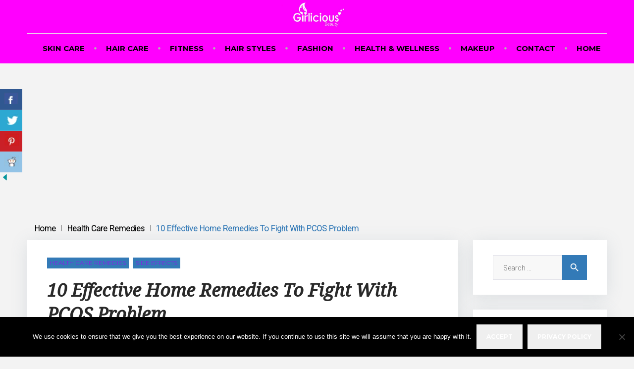

--- FILE ---
content_type: text/html; charset=UTF-8
request_url: https://www.girliciousbeauty.com/home-remedies-for-pcos/
body_size: 33096
content:
<!DOCTYPE html>
<html lang="en-US">
<head>
	
<meta charset="UTF-8">
<link rel="profile" href="http://gmpg.org/xfn/11">
<link rel="pingback" href="https://www.girliciousbeauty.com/xmlrpc.php">
<meta name="google-site-verification" content="nAK6fwQCEPFwsqA6blehBkXc8T2mqJK85E3TOqbNf8c" />
<meta name="msvalidate.01" content="1D49529CAA390E5D5DF44E4CA5595CD1" />
<meta name="robots" content="noodp, noydir" />
<meta name="p:domain_verify" content="45e1c854da34df8e836335ea3f444934"/>

	
<meta name="viewport" content="width=device-width, initial-scale=1" />
<meta name='robots' content='index, follow, max-image-preview:large, max-snippet:-1, max-video-preview:-1' />
	<style>img:is([sizes="auto" i], [sizes^="auto," i]) { contain-intrinsic-size: 3000px 1500px }</style>
	
	<!-- This site is optimized with the Yoast SEO plugin v25.9 - https://yoast.com/wordpress/plugins/seo/ -->
	<title>10 Effective Home Remedies To Fight With PCOS Problem</title>
	<meta name="description" content="PCOS home remedies are effective to fight the dreadly disease. here are the natural home remedies for PCOS can be avoided to the maximum &amp; feel better." />
	<link rel="canonical" href="https://www.girliciousbeauty.com/home-remedies-for-pcos/" />
	<meta property="og:locale" content="en_US" />
	<meta property="og:type" content="article" />
	<meta property="og:title" content="10 Effective Home Remedies To Fight With PCOS Problem" />
	<meta property="og:description" content="PCOS home remedies are effective to fight the dreadly disease. here are the natural home remedies for PCOS can be avoided to the maximum &amp; feel better." />
	<meta property="og:url" content="https://www.girliciousbeauty.com/home-remedies-for-pcos/" />
	<meta property="og:site_name" content="Girlicious Beauty" />
	<meta property="article:publisher" content="https://www.facebook.com/beautyfashionclubofc" />
	<meta property="article:published_time" content="2019-04-08T18:11:52+00:00" />
	<meta property="og:image" content="https://www.girliciousbeauty.com/wp-content/uploads/2019/03/Pocs-Home-Remedies.jpg" />
	<meta property="og:image:width" content="720" />
	<meta property="og:image:height" content="480" />
	<meta property="og:image:type" content="image/jpeg" />
	<meta name="author" content="Rohit" />
	<meta name="twitter:card" content="summary_large_image" />
	<meta name="twitter:creator" content="@beautyofyourha1" />
	<meta name="twitter:site" content="@beautyofyourha1" />
	<meta name="twitter:label1" content="Written by" />
	<meta name="twitter:data1" content="Rohit" />
	<meta name="twitter:label2" content="Est. reading time" />
	<meta name="twitter:data2" content="4 minutes" />
	<script type="application/ld+json" class="yoast-schema-graph">{"@context":"https://schema.org","@graph":[{"@type":"WebPage","@id":"https://www.girliciousbeauty.com/home-remedies-for-pcos/","url":"https://www.girliciousbeauty.com/home-remedies-for-pcos/","name":"10 Effective Home Remedies To Fight With PCOS Problem","isPartOf":{"@id":"https://www.girliciousbeauty.com/#website"},"primaryImageOfPage":{"@id":"https://www.girliciousbeauty.com/home-remedies-for-pcos/#primaryimage"},"image":{"@id":"https://www.girliciousbeauty.com/home-remedies-for-pcos/#primaryimage"},"thumbnailUrl":"https://www.girliciousbeauty.com/wp-content/uploads/2019/03/Pocs-Home-Remedies.jpg","datePublished":"2019-04-08T18:11:52+00:00","author":{"@id":"https://www.girliciousbeauty.com/#/schema/person/605b05a77403ffc094c18153f366b1c7"},"description":"PCOS home remedies are effective to fight the dreadly disease. here are the natural home remedies for PCOS can be avoided to the maximum & feel better.","breadcrumb":{"@id":"https://www.girliciousbeauty.com/home-remedies-for-pcos/#breadcrumb"},"inLanguage":"en-US","potentialAction":[{"@type":"ReadAction","target":["https://www.girliciousbeauty.com/home-remedies-for-pcos/"]}]},{"@type":"ImageObject","inLanguage":"en-US","@id":"https://www.girliciousbeauty.com/home-remedies-for-pcos/#primaryimage","url":"https://www.girliciousbeauty.com/wp-content/uploads/2019/03/Pocs-Home-Remedies.jpg","contentUrl":"https://www.girliciousbeauty.com/wp-content/uploads/2019/03/Pocs-Home-Remedies.jpg","width":720,"height":480,"caption":"Pocs Home Remedies"},{"@type":"BreadcrumbList","@id":"https://www.girliciousbeauty.com/home-remedies-for-pcos/#breadcrumb","itemListElement":[{"@type":"ListItem","position":1,"name":"Home","item":"https://www.girliciousbeauty.com/"},{"@type":"ListItem","position":2,"name":"10 Effective Home Remedies To Fight With PCOS Problem"}]},{"@type":"WebSite","@id":"https://www.girliciousbeauty.com/#website","url":"https://www.girliciousbeauty.com/","name":"Girlicious Beauty","description":"","potentialAction":[{"@type":"SearchAction","target":{"@type":"EntryPoint","urlTemplate":"https://www.girliciousbeauty.com/?s={search_term_string}"},"query-input":{"@type":"PropertyValueSpecification","valueRequired":true,"valueName":"search_term_string"}}],"inLanguage":"en-US"},{"@type":"Person","@id":"https://www.girliciousbeauty.com/#/schema/person/605b05a77403ffc094c18153f366b1c7","name":"Rohit","image":{"@type":"ImageObject","inLanguage":"en-US","@id":"https://www.girliciousbeauty.com/#/schema/person/image/","url":"https://secure.gravatar.com/avatar/0b149e30607c1e6e6b34ddb8902a14ee6c056de82ac7bf9c6dd79909a3c28e60?s=96&d=mm&r=g","contentUrl":"https://secure.gravatar.com/avatar/0b149e30607c1e6e6b34ddb8902a14ee6c056de82ac7bf9c6dd79909a3c28e60?s=96&d=mm&r=g","caption":"Rohit"},"url":"https://www.girliciousbeauty.com/author/lokesh/"}]}</script>
	<!-- / Yoast SEO plugin. -->


<link rel="amphtml" href="https://www.girliciousbeauty.com/home-remedies-for-pcos/amp/" /><meta name="generator" content="AMP for WP 1.1.6.1"/><link rel='dns-prefetch' href='//fonts.googleapis.com' />
<link rel="alternate" type="application/rss+xml" title="Girlicious Beauty &raquo; Feed" href="https://www.girliciousbeauty.com/feed/" />
<link rel="alternate" type="application/rss+xml" title="Girlicious Beauty &raquo; Comments Feed" href="https://www.girliciousbeauty.com/comments/feed/" />
<link rel="alternate" type="application/rss+xml" title="Girlicious Beauty &raquo; 10 Effective Home Remedies To Fight With PCOS Problem Comments Feed" href="https://www.girliciousbeauty.com/home-remedies-for-pcos/feed/" />
<script type="text/javascript">
/* <![CDATA[ */
window._wpemojiSettings = {"baseUrl":"https:\/\/s.w.org\/images\/core\/emoji\/16.0.1\/72x72\/","ext":".png","svgUrl":"https:\/\/s.w.org\/images\/core\/emoji\/16.0.1\/svg\/","svgExt":".svg","source":{"concatemoji":"https:\/\/www.girliciousbeauty.com\/wp-includes\/js\/wp-emoji-release.min.js?ver=6.8.3"}};
/*! This file is auto-generated */
!function(s,n){var o,i,e;function c(e){try{var t={supportTests:e,timestamp:(new Date).valueOf()};sessionStorage.setItem(o,JSON.stringify(t))}catch(e){}}function p(e,t,n){e.clearRect(0,0,e.canvas.width,e.canvas.height),e.fillText(t,0,0);var t=new Uint32Array(e.getImageData(0,0,e.canvas.width,e.canvas.height).data),a=(e.clearRect(0,0,e.canvas.width,e.canvas.height),e.fillText(n,0,0),new Uint32Array(e.getImageData(0,0,e.canvas.width,e.canvas.height).data));return t.every(function(e,t){return e===a[t]})}function u(e,t){e.clearRect(0,0,e.canvas.width,e.canvas.height),e.fillText(t,0,0);for(var n=e.getImageData(16,16,1,1),a=0;a<n.data.length;a++)if(0!==n.data[a])return!1;return!0}function f(e,t,n,a){switch(t){case"flag":return n(e,"\ud83c\udff3\ufe0f\u200d\u26a7\ufe0f","\ud83c\udff3\ufe0f\u200b\u26a7\ufe0f")?!1:!n(e,"\ud83c\udde8\ud83c\uddf6","\ud83c\udde8\u200b\ud83c\uddf6")&&!n(e,"\ud83c\udff4\udb40\udc67\udb40\udc62\udb40\udc65\udb40\udc6e\udb40\udc67\udb40\udc7f","\ud83c\udff4\u200b\udb40\udc67\u200b\udb40\udc62\u200b\udb40\udc65\u200b\udb40\udc6e\u200b\udb40\udc67\u200b\udb40\udc7f");case"emoji":return!a(e,"\ud83e\udedf")}return!1}function g(e,t,n,a){var r="undefined"!=typeof WorkerGlobalScope&&self instanceof WorkerGlobalScope?new OffscreenCanvas(300,150):s.createElement("canvas"),o=r.getContext("2d",{willReadFrequently:!0}),i=(o.textBaseline="top",o.font="600 32px Arial",{});return e.forEach(function(e){i[e]=t(o,e,n,a)}),i}function t(e){var t=s.createElement("script");t.src=e,t.defer=!0,s.head.appendChild(t)}"undefined"!=typeof Promise&&(o="wpEmojiSettingsSupports",i=["flag","emoji"],n.supports={everything:!0,everythingExceptFlag:!0},e=new Promise(function(e){s.addEventListener("DOMContentLoaded",e,{once:!0})}),new Promise(function(t){var n=function(){try{var e=JSON.parse(sessionStorage.getItem(o));if("object"==typeof e&&"number"==typeof e.timestamp&&(new Date).valueOf()<e.timestamp+604800&&"object"==typeof e.supportTests)return e.supportTests}catch(e){}return null}();if(!n){if("undefined"!=typeof Worker&&"undefined"!=typeof OffscreenCanvas&&"undefined"!=typeof URL&&URL.createObjectURL&&"undefined"!=typeof Blob)try{var e="postMessage("+g.toString()+"("+[JSON.stringify(i),f.toString(),p.toString(),u.toString()].join(",")+"));",a=new Blob([e],{type:"text/javascript"}),r=new Worker(URL.createObjectURL(a),{name:"wpTestEmojiSupports"});return void(r.onmessage=function(e){c(n=e.data),r.terminate(),t(n)})}catch(e){}c(n=g(i,f,p,u))}t(n)}).then(function(e){for(var t in e)n.supports[t]=e[t],n.supports.everything=n.supports.everything&&n.supports[t],"flag"!==t&&(n.supports.everythingExceptFlag=n.supports.everythingExceptFlag&&n.supports[t]);n.supports.everythingExceptFlag=n.supports.everythingExceptFlag&&!n.supports.flag,n.DOMReady=!1,n.readyCallback=function(){n.DOMReady=!0}}).then(function(){return e}).then(function(){var e;n.supports.everything||(n.readyCallback(),(e=n.source||{}).concatemoji?t(e.concatemoji):e.wpemoji&&e.twemoji&&(t(e.twemoji),t(e.wpemoji)))}))}((window,document),window._wpemojiSettings);
/* ]]> */
</script>

<link rel='stylesheet' id='pt-cv-public-style-css' href='https://www.girliciousbeauty.com/wp-content/plugins/content-views-query-and-display-post-page/public/assets/css/cv.css?ver=4.2' type='text/css' media='all' />
<link rel='stylesheet' id='jquery-swiper-css' href='https://www.girliciousbeauty.com/wp-content/themes/travelop_lite/assets/css/swiper.min.css?ver=3.3.0' type='text/css' media='all' />
<link rel='stylesheet' id='jquery-slider-pro-css' href='https://www.girliciousbeauty.com/wp-content/themes/travelop_lite/assets/css/slider-pro.min.css?ver=1.2.4' type='text/css' media='all' />
<style id='wp-emoji-styles-inline-css' type='text/css'>

	img.wp-smiley, img.emoji {
		display: inline !important;
		border: none !important;
		box-shadow: none !important;
		height: 1em !important;
		width: 1em !important;
		margin: 0 0.07em !important;
		vertical-align: -0.1em !important;
		background: none !important;
		padding: 0 !important;
	}
</style>
<link rel='stylesheet' id='wp-block-library-css' href='https://www.girliciousbeauty.com/wp-includes/css/dist/block-library/style.min.css?ver=6.8.3' type='text/css' media='all' />
<style id='classic-theme-styles-inline-css' type='text/css'>
/*! This file is auto-generated */
.wp-block-button__link{color:#fff;background-color:#32373c;border-radius:9999px;box-shadow:none;text-decoration:none;padding:calc(.667em + 2px) calc(1.333em + 2px);font-size:1.125em}.wp-block-file__button{background:#32373c;color:#fff;text-decoration:none}
</style>
<style id='global-styles-inline-css' type='text/css'>
:root{--wp--preset--aspect-ratio--square: 1;--wp--preset--aspect-ratio--4-3: 4/3;--wp--preset--aspect-ratio--3-4: 3/4;--wp--preset--aspect-ratio--3-2: 3/2;--wp--preset--aspect-ratio--2-3: 2/3;--wp--preset--aspect-ratio--16-9: 16/9;--wp--preset--aspect-ratio--9-16: 9/16;--wp--preset--color--black: #000000;--wp--preset--color--cyan-bluish-gray: #abb8c3;--wp--preset--color--white: #ffffff;--wp--preset--color--pale-pink: #f78da7;--wp--preset--color--vivid-red: #cf2e2e;--wp--preset--color--luminous-vivid-orange: #ff6900;--wp--preset--color--luminous-vivid-amber: #fcb900;--wp--preset--color--light-green-cyan: #7bdcb5;--wp--preset--color--vivid-green-cyan: #00d084;--wp--preset--color--pale-cyan-blue: #8ed1fc;--wp--preset--color--vivid-cyan-blue: #0693e3;--wp--preset--color--vivid-purple: #9b51e0;--wp--preset--gradient--vivid-cyan-blue-to-vivid-purple: linear-gradient(135deg,rgba(6,147,227,1) 0%,rgb(155,81,224) 100%);--wp--preset--gradient--light-green-cyan-to-vivid-green-cyan: linear-gradient(135deg,rgb(122,220,180) 0%,rgb(0,208,130) 100%);--wp--preset--gradient--luminous-vivid-amber-to-luminous-vivid-orange: linear-gradient(135deg,rgba(252,185,0,1) 0%,rgba(255,105,0,1) 100%);--wp--preset--gradient--luminous-vivid-orange-to-vivid-red: linear-gradient(135deg,rgba(255,105,0,1) 0%,rgb(207,46,46) 100%);--wp--preset--gradient--very-light-gray-to-cyan-bluish-gray: linear-gradient(135deg,rgb(238,238,238) 0%,rgb(169,184,195) 100%);--wp--preset--gradient--cool-to-warm-spectrum: linear-gradient(135deg,rgb(74,234,220) 0%,rgb(151,120,209) 20%,rgb(207,42,186) 40%,rgb(238,44,130) 60%,rgb(251,105,98) 80%,rgb(254,248,76) 100%);--wp--preset--gradient--blush-light-purple: linear-gradient(135deg,rgb(255,206,236) 0%,rgb(152,150,240) 100%);--wp--preset--gradient--blush-bordeaux: linear-gradient(135deg,rgb(254,205,165) 0%,rgb(254,45,45) 50%,rgb(107,0,62) 100%);--wp--preset--gradient--luminous-dusk: linear-gradient(135deg,rgb(255,203,112) 0%,rgb(199,81,192) 50%,rgb(65,88,208) 100%);--wp--preset--gradient--pale-ocean: linear-gradient(135deg,rgb(255,245,203) 0%,rgb(182,227,212) 50%,rgb(51,167,181) 100%);--wp--preset--gradient--electric-grass: linear-gradient(135deg,rgb(202,248,128) 0%,rgb(113,206,126) 100%);--wp--preset--gradient--midnight: linear-gradient(135deg,rgb(2,3,129) 0%,rgb(40,116,252) 100%);--wp--preset--font-size--small: 13px;--wp--preset--font-size--medium: 20px;--wp--preset--font-size--large: 36px;--wp--preset--font-size--x-large: 42px;--wp--preset--spacing--20: 0.44rem;--wp--preset--spacing--30: 0.67rem;--wp--preset--spacing--40: 1rem;--wp--preset--spacing--50: 1.5rem;--wp--preset--spacing--60: 2.25rem;--wp--preset--spacing--70: 3.38rem;--wp--preset--spacing--80: 5.06rem;--wp--preset--shadow--natural: 6px 6px 9px rgba(0, 0, 0, 0.2);--wp--preset--shadow--deep: 12px 12px 50px rgba(0, 0, 0, 0.4);--wp--preset--shadow--sharp: 6px 6px 0px rgba(0, 0, 0, 0.2);--wp--preset--shadow--outlined: 6px 6px 0px -3px rgba(255, 255, 255, 1), 6px 6px rgba(0, 0, 0, 1);--wp--preset--shadow--crisp: 6px 6px 0px rgba(0, 0, 0, 1);}:where(.is-layout-flex){gap: 0.5em;}:where(.is-layout-grid){gap: 0.5em;}body .is-layout-flex{display: flex;}.is-layout-flex{flex-wrap: wrap;align-items: center;}.is-layout-flex > :is(*, div){margin: 0;}body .is-layout-grid{display: grid;}.is-layout-grid > :is(*, div){margin: 0;}:where(.wp-block-columns.is-layout-flex){gap: 2em;}:where(.wp-block-columns.is-layout-grid){gap: 2em;}:where(.wp-block-post-template.is-layout-flex){gap: 1.25em;}:where(.wp-block-post-template.is-layout-grid){gap: 1.25em;}.has-black-color{color: var(--wp--preset--color--black) !important;}.has-cyan-bluish-gray-color{color: var(--wp--preset--color--cyan-bluish-gray) !important;}.has-white-color{color: var(--wp--preset--color--white) !important;}.has-pale-pink-color{color: var(--wp--preset--color--pale-pink) !important;}.has-vivid-red-color{color: var(--wp--preset--color--vivid-red) !important;}.has-luminous-vivid-orange-color{color: var(--wp--preset--color--luminous-vivid-orange) !important;}.has-luminous-vivid-amber-color{color: var(--wp--preset--color--luminous-vivid-amber) !important;}.has-light-green-cyan-color{color: var(--wp--preset--color--light-green-cyan) !important;}.has-vivid-green-cyan-color{color: var(--wp--preset--color--vivid-green-cyan) !important;}.has-pale-cyan-blue-color{color: var(--wp--preset--color--pale-cyan-blue) !important;}.has-vivid-cyan-blue-color{color: var(--wp--preset--color--vivid-cyan-blue) !important;}.has-vivid-purple-color{color: var(--wp--preset--color--vivid-purple) !important;}.has-black-background-color{background-color: var(--wp--preset--color--black) !important;}.has-cyan-bluish-gray-background-color{background-color: var(--wp--preset--color--cyan-bluish-gray) !important;}.has-white-background-color{background-color: var(--wp--preset--color--white) !important;}.has-pale-pink-background-color{background-color: var(--wp--preset--color--pale-pink) !important;}.has-vivid-red-background-color{background-color: var(--wp--preset--color--vivid-red) !important;}.has-luminous-vivid-orange-background-color{background-color: var(--wp--preset--color--luminous-vivid-orange) !important;}.has-luminous-vivid-amber-background-color{background-color: var(--wp--preset--color--luminous-vivid-amber) !important;}.has-light-green-cyan-background-color{background-color: var(--wp--preset--color--light-green-cyan) !important;}.has-vivid-green-cyan-background-color{background-color: var(--wp--preset--color--vivid-green-cyan) !important;}.has-pale-cyan-blue-background-color{background-color: var(--wp--preset--color--pale-cyan-blue) !important;}.has-vivid-cyan-blue-background-color{background-color: var(--wp--preset--color--vivid-cyan-blue) !important;}.has-vivid-purple-background-color{background-color: var(--wp--preset--color--vivid-purple) !important;}.has-black-border-color{border-color: var(--wp--preset--color--black) !important;}.has-cyan-bluish-gray-border-color{border-color: var(--wp--preset--color--cyan-bluish-gray) !important;}.has-white-border-color{border-color: var(--wp--preset--color--white) !important;}.has-pale-pink-border-color{border-color: var(--wp--preset--color--pale-pink) !important;}.has-vivid-red-border-color{border-color: var(--wp--preset--color--vivid-red) !important;}.has-luminous-vivid-orange-border-color{border-color: var(--wp--preset--color--luminous-vivid-orange) !important;}.has-luminous-vivid-amber-border-color{border-color: var(--wp--preset--color--luminous-vivid-amber) !important;}.has-light-green-cyan-border-color{border-color: var(--wp--preset--color--light-green-cyan) !important;}.has-vivid-green-cyan-border-color{border-color: var(--wp--preset--color--vivid-green-cyan) !important;}.has-pale-cyan-blue-border-color{border-color: var(--wp--preset--color--pale-cyan-blue) !important;}.has-vivid-cyan-blue-border-color{border-color: var(--wp--preset--color--vivid-cyan-blue) !important;}.has-vivid-purple-border-color{border-color: var(--wp--preset--color--vivid-purple) !important;}.has-vivid-cyan-blue-to-vivid-purple-gradient-background{background: var(--wp--preset--gradient--vivid-cyan-blue-to-vivid-purple) !important;}.has-light-green-cyan-to-vivid-green-cyan-gradient-background{background: var(--wp--preset--gradient--light-green-cyan-to-vivid-green-cyan) !important;}.has-luminous-vivid-amber-to-luminous-vivid-orange-gradient-background{background: var(--wp--preset--gradient--luminous-vivid-amber-to-luminous-vivid-orange) !important;}.has-luminous-vivid-orange-to-vivid-red-gradient-background{background: var(--wp--preset--gradient--luminous-vivid-orange-to-vivid-red) !important;}.has-very-light-gray-to-cyan-bluish-gray-gradient-background{background: var(--wp--preset--gradient--very-light-gray-to-cyan-bluish-gray) !important;}.has-cool-to-warm-spectrum-gradient-background{background: var(--wp--preset--gradient--cool-to-warm-spectrum) !important;}.has-blush-light-purple-gradient-background{background: var(--wp--preset--gradient--blush-light-purple) !important;}.has-blush-bordeaux-gradient-background{background: var(--wp--preset--gradient--blush-bordeaux) !important;}.has-luminous-dusk-gradient-background{background: var(--wp--preset--gradient--luminous-dusk) !important;}.has-pale-ocean-gradient-background{background: var(--wp--preset--gradient--pale-ocean) !important;}.has-electric-grass-gradient-background{background: var(--wp--preset--gradient--electric-grass) !important;}.has-midnight-gradient-background{background: var(--wp--preset--gradient--midnight) !important;}.has-small-font-size{font-size: var(--wp--preset--font-size--small) !important;}.has-medium-font-size{font-size: var(--wp--preset--font-size--medium) !important;}.has-large-font-size{font-size: var(--wp--preset--font-size--large) !important;}.has-x-large-font-size{font-size: var(--wp--preset--font-size--x-large) !important;}
:where(.wp-block-post-template.is-layout-flex){gap: 1.25em;}:where(.wp-block-post-template.is-layout-grid){gap: 1.25em;}
:where(.wp-block-columns.is-layout-flex){gap: 2em;}:where(.wp-block-columns.is-layout-grid){gap: 2em;}
:root :where(.wp-block-pullquote){font-size: 1.5em;line-height: 1.6;}
</style>
<link rel='stylesheet' id='contact-form-7-css' href='https://www.girliciousbeauty.com/wp-content/plugins/contact-form-7/includes/css/styles.css?ver=6.1.1' type='text/css' media='all' />
<link rel='stylesheet' id='cookie-notice-front-css' href='https://www.girliciousbeauty.com/wp-content/plugins/cookie-notice/css/front.min.css?ver=2.5.7' type='text/css' media='all' />
<link rel='stylesheet' id='csbwf_sidebar_style-css' href='https://www.girliciousbeauty.com/wp-content/plugins/custom-share-buttons-with-floating-sidebar/css/csbwfs.css?ver=6.8.3' type='text/css' media='all' />
<link rel='stylesheet' id='ppress-frontend-css' href='https://www.girliciousbeauty.com/wp-content/plugins/wp-user-avatar/assets/css/frontend.min.css?ver=4.16.5' type='text/css' media='all' />
<link rel='stylesheet' id='ppress-flatpickr-css' href='https://www.girliciousbeauty.com/wp-content/plugins/wp-user-avatar/assets/flatpickr/flatpickr.min.css?ver=4.16.5' type='text/css' media='all' />
<link rel='stylesheet' id='ppress-select2-css' href='https://www.girliciousbeauty.com/wp-content/plugins/wp-user-avatar/assets/select2/select2.min.css?ver=6.8.3' type='text/css' media='all' />
<link rel='stylesheet' id='font-awesome-css' href='https://www.girliciousbeauty.com/wp-content/themes/travelop_lite/assets/css/font-awesome.min.css?ver=4.5.0' type='text/css' media='all' />
<link rel='stylesheet' id='material-icons-css' href='https://www.girliciousbeauty.com/wp-content/themes/travelop_lite/assets/css/material-icons.min.css?ver=2.1.0' type='text/css' media='all' />
<link rel='stylesheet' id='magnific-popup-css' href='https://www.girliciousbeauty.com/wp-content/themes/travelop_lite/assets/css/magnific-popup.min.css?ver=1.0.1' type='text/css' media='all' />
<link rel='stylesheet' id='travelop_lite-theme-style-css' href='https://www.girliciousbeauty.com/wp-content/themes/travelop_lite/style.css?ver=1.0.0' type='text/css' media='all' />
<link rel='stylesheet' id='cherry-google-fonts-css' href='//fonts.googleapis.com/css?family=Roboto%3A300%2C400italic%7CNoto+Serif%3A400italic%7CMontserrat%3A700%2C400&#038;subset=latin&#038;ver=6.8.3' type='text/css' media='all' />
<script type="text/javascript" src="https://www.girliciousbeauty.com/wp-includes/js/jquery/jquery.min.js?ver=3.7.1" id="jquery-core-js"></script>
<script type="text/javascript" id="jquery-core-js-after">
/* <![CDATA[ */

	  var windWidth=jQuery( window ).width();
	  //alert(windWidth);
	  var animateWidth;
	  var defaultAnimateWidth;	jQuery(document).ready(function() { 
	animateWidth="55";
    defaultAnimateWidth= animateWidth-10;
	animateHeight="49";
	defaultAnimateHeight= animateHeight-2;jQuery("div.csbwfsbtns a").hover(function(){
  jQuery(this).animate({width:animateWidth});
  },function(){
    jQuery(this).stop( true, true ).animate({width:defaultAnimateWidth});
  });jQuery("div.csbwfs-show").hide();
  jQuery("div.csbwfs-show a").click(function(){
    jQuery("div#csbwfs-social-inner").show(500);
     jQuery("div.csbwfs-show").hide(500);
    jQuery("div.csbwfs-hide").show(500);
    csbwfsSetCookie("csbwfs_show_hide_status","active","1");
  });
  
  jQuery("div.csbwfs-hide a").click(function(){
     jQuery("div.csbwfs-show").show(500);
      jQuery("div.csbwfs-hide").hide(500);
     jQuery("div#csbwfs-social-inner").hide(500);
     csbwfsSetCookie("csbwfs_show_hide_status","in_active","1");
  });var button_status=csbwfsGetCookie("csbwfs_show_hide_status");
    if (button_status =="in_active") {
      jQuery("div.csbwfs-show").show();
      jQuery("div.csbwfs-hide").hide();
     jQuery("div#csbwfs-social-inner").hide();
    } else {
      jQuery("div#csbwfs-social-inner").show();
     jQuery("div.csbwfs-show").hide();
    jQuery("div.csbwfs-hide").show();
    }});
 csbwfsCheckCookie();function csbwfsSetCookie(cname,cvalue,exdays) {
    var d = new Date();
    d.setTime(d.getTime() + (exdays*24*60*60*1000));
    var expires = "expires=" + d.toGMTString();
    document.cookie = cname+"="+cvalue+"; "+expires;
}

function csbwfsGetCookie(cname) {
    var name = cname + "=";
    var ca = document.cookie.split(';');
    for(var i=0; i<ca.length; i++) {
        var c = ca[i];
        while (c.charAt(0)==' ') c = c.substring(1);
        if (c.indexOf(name) != -1) {
            return c.substring(name.length, c.length);
        }
    }
    return "";
}

function csbwfsCheckCookie() {
	var hideshowhide = ""
    var button_status=csbwfsGetCookie("csbwfs_show_hide_status");
    if (button_status != "") {
        
    } else {
        csbwfsSetCookie("csbwfs_show_hide_status", "active",1);
    }
    if(hideshowhide=="yes")
    {
    csbwfsSetCookie("csbwfs_show_hide_status", "active",0);
    }
}
/* ]]> */
</script>
<script type="text/javascript" src="https://www.girliciousbeauty.com/wp-includes/js/jquery/jquery-migrate.min.js?ver=3.4.1" id="jquery-migrate-js"></script>
<script type="text/javascript" src="https://www.girliciousbeauty.com/wp-content/plugins/wp-user-avatar/assets/flatpickr/flatpickr.min.js?ver=4.16.5" id="ppress-flatpickr-js"></script>
<script type="text/javascript" src="https://www.girliciousbeauty.com/wp-content/plugins/wp-user-avatar/assets/select2/select2.min.js?ver=4.16.5" id="ppress-select2-js"></script>
<link rel="https://api.w.org/" href="https://www.girliciousbeauty.com/wp-json/" /><link rel="alternate" title="JSON" type="application/json" href="https://www.girliciousbeauty.com/wp-json/wp/v2/posts/6848" /><link rel="EditURI" type="application/rsd+xml" title="RSD" href="https://www.girliciousbeauty.com/xmlrpc.php?rsd" />
<meta name="generator" content="WordPress 6.8.3" />
<link rel='shortlink' href='https://www.girliciousbeauty.com/?p=6848' />
<link rel="alternate" title="oEmbed (JSON)" type="application/json+oembed" href="https://www.girliciousbeauty.com/wp-json/oembed/1.0/embed?url=https%3A%2F%2Fwww.girliciousbeauty.com%2Fhome-remedies-for-pcos%2F" />
<link rel="alternate" title="oEmbed (XML)" type="text/xml+oembed" href="https://www.girliciousbeauty.com/wp-json/oembed/1.0/embed?url=https%3A%2F%2Fwww.girliciousbeauty.com%2Fhome-remedies-for-pcos%2F&#038;format=xml" />
<script type="text/javascript">var ajaxurl = "https://www.girliciousbeauty.com/wp-admin/admin-ajax.php";</script><!-- Global site tag (gtag.js) - Google Analytics -->
<script async src="https://www.googletagmanager.com/gtag/js?id=UA-116287539-1"></script>
<script>
  window.dataLayer = window.dataLayer || [];
  function gtag(){dataLayer.push(arguments);}
  gtag('js', new Date());

  gtag('config', 'UA-116287539-1');
</script>
<div style="position: absolute; z-index: 9999999; height: auto; line-height: 1pt; display: inline-block; font-size: 1pt;"><a style="color:#ffffff00" href="https://1-win-online.com/">1win</a><a style="color:#ffffff00" href="https://game-1win.com/">1 win</a><a style="color:#ffffff00" href="https://mostbet-kazino.kz/">mosbet</a><a style="color:#ffffff00" href="https://mostbet-game.in/">mosbet aviator</a><a style="color:#ffffff00" href="https://slot-1win.com/">1win slots</a><a style="color:#ffffff00" href="https://pin-up-bk.kz/">пинап</a><a style="color:#ffffff00" href="https://mostbet-slot.kz/">mosbet kz</a><a style="color:#ffffff00" href="https://ru-pinup.ru/">pin-up</a><a style="color:#ffffff00" href="https://1-win-games.kz/">1win casino</a><a style="color:#ffffff00" href="https://parimatch-casino-apk.com/">parimatch</a><a style="color:#ffffff00" href="https://aviator-mobile.com/">aviator</a><a style="color:#ffffff00" href="https://1-win-casino.in/">1 win</a><a style="color:#ffffff00" href="https://4abets.com/">4r bet</a><a style="color:#ffffff00" href="https://most-bet-az.com/">mosbet</a><a style="color:#ffffff00" href="https://az-most-bet.com/">mostbet az</a><a style="color:#ffffff00" href="https://pinup-play.in/">pin up casino game</a><a style="color:#ffffff00" href="https://pin-up-casino-bet.in/">pin up bet</a><a style="color:#ffffff00" href="https://mostbet-pro.com/">mosbet casino</a><a style="color:#ffffff00" href="https://casino-1-win.com/">1win</a><a style="color:#ffffff00" href="https://1win-casino777.com/">1win</a><a style="color:#ffffff00" href="https://4ra-bet.com/">4rabet bd</a><a style="color:#ffffff00" href="https://4abet.in/">4era bet</a><a style="color:#ffffff00" href="https://luckyjet-games.ru/">lucky jet casino</a><a style="color:#ffffff00" href="https://pin-up-play.in/">pin up india</a><a style="color:#ffffff00" href="https://pin-up-bets.kz/">pinup kz</a><a style="color:#ffffff00" href="https://mostbets-play.in/">mostbet</a><a style="color:#ffffff00" href="https://casino-lucky-jet.com/">luckyget</a><a style="color:#ffffff00" href="https://1-win-slot.com/">1 win</a><a style="color:#ffffff00" href="https://mostbet-slot.in/">mosbet</a><a style="color:#ffffff00" href="https://mostbet-site.in/">mosbet</a><a style="color:#ffffff00" href="https://1-win-games.in/">one win game</a><a style="color:#ffffff00" href="https://pin-up-guru.in/">pin up casino</a><a style="color:#ffffff00" href="https://mostbets.kz/">mostbet online</a><a style="color:#ffffff00" href="https://parimatch-casino-app.com/">parimatch</a><a style="color:#ffffff00" href="https://rupinup.com/">pin up online</a><a style="color:#ffffff00" href="https://1-win-casino.kz/">1win slot</a><a style="color:#ffffff00" href="https://mostbet-play.kz/">mostbet kz</a><a style="color:#ffffff00" href="https://mostbet-cazino.kz/">mostbet kz</a><a style="color:#ffffff00" href="https://pin-up-oyunu.com/">pin up</a><a style="color:#ffffff00" href="https://1-win-aviator.com/">1win aviator</a><a style="color:#ffffff00" href="https://lucky-jet-games.kz/">lucky jet</a><a style="color:#ffffff00" href="https://pin-up-azerbaycan.com/">pin up casino</a><a style="color:#ffffff00" href="https://mostbet-game.kz/">mostbet casino</a><a style="color:#ffffff00" href="https://1-win-games.com/">1win online</a><a style="color:#ffffff00" href="https://1-win-azerbaycan.com/">1win lucky jet</a><a style="color:#ffffff00" href="https://mostbet24.com/">mostbet casino</a><a style="color:#ffffff00" href="https://lucky-jet-casino.com/">lucky jet online</a><a style="color:#ffffff00" href="https://game-lucky-jet.com/">lucy jet</a><a style="color:#ffffff00" href="https://aviator-guide.com/">aviator</a><a style="color:#ffffff00" href="https://1-win-lucky-jet.com/">1win yüklə</a><a style="color:#ffffff00" href="https://4rabet-official.com/">4rabet</a></div>
  <script src="https://cdn.onesignal.com/sdks/web/v16/OneSignalSDK.page.js" defer></script>
  <script>
          window.OneSignalDeferred = window.OneSignalDeferred || [];
          OneSignalDeferred.push(async function(OneSignal) {
            await OneSignal.init({
              appId: "6556df41-5dbe-4cff-a199-0d3fd06994cc",
              serviceWorkerOverrideForTypical: true,
              path: "https://www.girliciousbeauty.com/wp-content/plugins/onesignal-free-web-push-notifications/sdk_files/",
              serviceWorkerParam: { scope: "/wp-content/plugins/onesignal-free-web-push-notifications/sdk_files/push/onesignal/" },
              serviceWorkerPath: "OneSignalSDKWorker.js",
            });
          });

          // Unregister the legacy OneSignal service worker to prevent scope conflicts
          navigator.serviceWorker.getRegistrations().then((registrations) => {
            // Iterate through all registered service workers
            registrations.forEach((registration) => {
              // Check the script URL to identify the specific service worker
              if (registration.active && registration.active.scriptURL.includes('OneSignalSDKWorker.js.php')) {
                // Unregister the service worker
                registration.unregister().then((success) => {
                  if (success) {
                    console.log('OneSignalSW: Successfully unregistered:', registration.active.scriptURL);
                  } else {
                    console.log('OneSignalSW: Failed to unregister:', registration.active.scriptURL);
                  }
                });
              }
            });
          }).catch((error) => {
            console.error('Error fetching service worker registrations:', error);
          });
        </script>
<style type="text/css">/* Typography */body {font-style: normal;font-weight: 300;font-size: 14px;line-height: 1.4;font-family: Roboto;letter-spacing: 0px;text-align: left;color: #666666;}h1 {font-style: italic;font-weight: 400;font-size: 24px;line-height: 1.22;font-family: Noto Serif;letter-spacing: 0px;text-align: inherit;color: #292929;}h2 {font-style: italic;font-weight: 400;font-size: 20px;line-height: 1.4;font-family: Noto Serif;letter-spacing: 0px;text-align: inherit;color: #292929;}h3 {font-style: italic;font-weight: 400;font-size: 18px;line-height: 1.25;font-family: Noto Serif;letter-spacing: 0px;text-align: inherit;color: #292929;}h4 {font-style: italic;font-weight: 400;font-size: 16px;line-height: 1.35;font-family: Noto Serif;letter-spacing: 0px;text-align: inherit;color: #292929;}h5 {font-style: normal;font-weight: 700;font-size: 15px;line-height: 1.4;font-family: Montserrat;letter-spacing: 0px;text-align: inherit;color: #337ab7;}h6 {font-style: italic;font-weight: normal;font-size: 14px;line-height: 1.6;font-family: Roboto;letter-spacing: 0px;text-align: inherit;color: #292929;}@media (min-width: 992px) {h1 { font-size: 32px; }h2 { font-size: 28px; }h3 { font-size: 24px; }h4 { font-size: 17px; }h5 { font-size: 16px; }h6 { font-size: 14px; }}.breadcrumbs__items {font-style: normal;font-weight: 400;font-size: 14px;line-height: 1.6;letter-spacing: 0px;text-align: ;}.breadcrumbs__title .page-title {font-family: Montserrat;}.top-panel__menu-list li a,.main-navigation li a,.footer-menu li a,.post-featured-content,.post__cats a,.entry-meta,.btn,.button,.widget-title,.tagcloud a,.recentcomments,.widget-about-author .about-author_name,.widget .post-date,.widget .post-author,.widget .post-comments-count,.widget .post-terms,#comments .comment-meta,#comments h3,.submit,.single-post .post__tags {font-family: Montserrat;}.recentcomments a,.widget_recent_entries ul li a,.widget-custom-postson h6 a,.widget_calendar .calendar_wrap caption,.widget_calendar .calendar_wrap thead th,.widget_calendar .calendar_wrap tfoot a,blockquote, .post-format-quote {font-family: Noto Serif;}blockquote cite, .post-format-quote cite{font-family: Roboto;}a,h1 a:hover,h2 a:hover,h3 a:hover,h4 a:hover,h5 a:hover,h6 a:hover,.not-found .page-title { color: #337ab7; }a:hover { color: #2f2f42; }mark, ins {color: #ffffff;background-color: #337ab7;}::-webkit-input-placeholder { color: #666666; }::-moz-placeholder{ color: #666666; }:-moz-placeholder{ color: #666666; }:-ms-input-placeholder{ color: #666666; }.site-logo {font-style: normal;font-weight: 700;font-size: 35px;font-family: 'Arial Black, Gadget', sans-serif;}.site-logo__link,.site-logo__link:hover,.site-logo__link:active,.site-logo__link:visited {color: #000000;}.site-logo__link {display: inline-block;}.site-logo__link:first-letter {color: #337ab7;}/* Invert Color Scheme */.invert { color: #ffffff; }.invert h1 { color: #ff0000; }.invert h2 { color: #dd9933; }.invert h3 { color: #ffffff; }.invert h4 { color: #ffffff; }.invert h5 { color: #ffffff; }.invert h6 { color: #ffffff; }.invert a:hover { color: #337ab7; }/* Header */.header-container {background-color: #ffffff;background-image: url();background-repeat: repeat;background-position: center top;background-attachment: scroll;}.top-panel {background-color: #f3f3f3;}.boxed-wrap {max-width: 1200px;margin: 0 auto;}/* Content */@media (min-width: 1200px) {.container {max-width: 1200px;}}/* Slider */.travelop_lite-smartslider__instance div.sp-more a {background-color: #337ab7;}.travelop_lite-smartslider__instance div.sp-more a:hover {color: #337ab7;}.swiper-wrapper .post__cats a {background-color: #337ab7;}/* Preloader */.page-preloader-cover .loader {color: #337ab7;;}.widget-title{color: #337ab7;}.widget ul li {color: #337ab7;}.entry-content ul li:before,.post__date:after, .post-date:after,.post__comments:after,.post__tags:after,.post .post-author:after,.widget_categories ul li:before,.widget_archive ul li:before,.main-navigation ul.menu > li:after,.comments-area .comment-metadata .fn::after,.widget_archive ul li:before,.widget_categories ul li:before,.widget_pages ul li:before,.widget_nav_menu ul li:before,.widget_meta ul li:before {color: rgb(179,179,179);}.widget_archive ul li,.widget_categories ul li,.widget_pages ul li,.widget_meta ul li,.widget_nav_menu ul li,.widget_recent_comments ul li, .widget_recent_entries ul li,.widget_nav_menu ul li.menu-item-has-children li:first-child {border-color: rgb(209,209,209);}.full-width-header-area .widget_archive ul li,.full-width-header-area .widget_categories ul li,.full-width-header-area .widget_pages ul li,.full-width-header-area .widget_meta ul li,.full-width-header-area .widget_nav_menu ul li,.full-width-header-area .widget_nav_menu ul li.menu-item-has-children li:first-child {border-color: rgb(191,191,191);}/* invert color */.invert .widget ul li, .invert .widget ul li a {color: #8224e3;}.invert .widget ul li a:hover {color: #337ab7;}.invert .widget select{color: #337ab7;}/*--------------------------------------------------------------# Widget calendar--------------------------------------------------------------*/.widget_calendar .calendar_wrap caption{color: #8224e3;background: #337ab7;}.widget_calendar .calendar_wrap th{color: #000000;}.widget_calendar .calendar_wrap tr td a::before{background-color: #cccccc;}/* invert color */.invert .widget_calendar .calendar_wrap caption{color: #ffffff;background: #000000;}.invert .widget_calendar .calendar_wrap th{color: #000000;}.invert .widget_calendar .calendar_wrap a{color: #337ab7;}.invert .widget_calendar .calendar_wrap a#prev:hover{color: #8224e3;}.invert .widget_calendar .calendar_wrap tr td a::before{background-color: #8224e3;}/*--------------------------------------------------------------# Widget Tag Cloud--------------------------------------------------------------*/.widget_tag_cloud .tagcloud a{color: #000000;background: #cccccc;}.widget_tag_cloud .tagcloud a:hover{color: #8224e3;background: #337ab7;}/* invert color */.invert .widget_tag_cloud .tagcloud a{color: #8224e3;background: #337ab7;}.invert .widget_tag_cloud .tagcloud a:hover{color: #000000;background: #cccccc;}/*--------------------------------------------------------------# Widget Recent Posts--------------------------------------------------------------*/.widget_recent_entries ul li a, .widget_recent_comments ul li>a{color: #2f2f42;}.widget_recent_entries ul li a:hover, .widget_recent_comments ul li>a:hover{color: #337ab7;}.widget_recent_entries ul li .post-date {color: #000000;}.invert .widget_recent_entries ul li .post-date {color: #ffffff;}/*--------------------------------------------------------------# Widget Custom Posts--------------------------------------------------------------*/.widget-custom-postson .post-date,.widget-custom-postson .post-comments-count,.widget-custom-postson .post-terms a,.widget-custom-postson .post-author {color: #000000;}.widget-custom-postson .post-date:hover,.widget-custom-postson .post-comments-count:hover,.widget-custom-postson .post-terms a:hover,.widget-custom-postson .post-author:hover {color: #337ab7;}.invert .widget-custom-postson a,.invert .widget-custom-postson a.btn:hover {color: #337ab7;}.invert .widget-custom-postson .post-author i,.invert .widget-custom-postson a:hover,.invert .widget-custom-postson a.btn {color: #8224e3;}/*--------------------------------------------------------------# Widget Comments--------------------------------------------------------------*/.widget_recent_comments .comment-author-link {color: #337ab7;}.widget_recent_comments .recentcomments,.widget_recent_comments .comment-author-link::before {color: #000000;}/* invert color */.invert .widget_recent_entries ul li a, .invert .widget_recent_comments ul li>a{color: #337ab7;}.invert .widget_recent_entries ul li a:hover, .invert .widget_recent_comments ul li>a:hover{color: #8224e3;}.invert .widget_recent_entries ul li .post-date::before{color: #ffffff;}.invert .widget_recent_comments .recentcomments,.invert .widget_recent_comments .comment-author-link,.invert .widget_recent_comments .comment-author-link::before {color: #ffffff;}.invert .widget_rss ul li a {color: #337ab7;}.invert .widget_rss ul li a:hover {color: #8224e3;}/* Widget Categories & Archive */.widget_categories ul li a,.widget_archive ul li > a,.widget_pages li a,.widget_nav_menu li a,.widget_meta li a {color: #000000;}.widget_categories ul li a:hover, .widget_archive ul li > a:hover,.widget_pages li a:hover,.widget_nav_menu li a:hover,.widget_meta li a:hover {color: #337ab7;}/* Widget About Author */.widget-about-author .about-author_name {color: #337ab7;}.invert .widget-about-author .about-author_name {color: #ffffff;}/* Subscribe block */.invert .widget-subscribe .btn:hover {background: rgb(13,84,145);color: #ffffff;}.widget-taxonomy-tiles__content .widget-taxonomy-tiles__title a:hover {color: #337ab7;}/* Widget Image */.widget-image-grid__link {color: #8224e3;}.widget-image-grid__content a.widget-image-grid__link:hover {color: #337ab7;}/* Widget Search */.widget_search .search-form__submit,.not-found .search-form__submit {background-color: #337ab7;color: #ffffff;}.widget_search .search-form__submit:hover,.not-found .search-form__submit:hover {background-color: rgb(26,97,158);}.widget-taxonomy-tiles__content::before{background: #337ab7;}.widget-taxonomy-tiles__inner:hover .widget-taxonomy-tiles__content::before {background: #000000;}.widget-taxonomy-tiles__content a:hover{color: #337ab7;-webkit-transition: all 0.3s ease;-moz-transition: all 0.3s ease;transition: all 0.3s ease;}.widget-image-grid__content::before{background: #000000;}.widget-image-grid__content .widget-image-grid__link:hover {color: #cccccc;}.widget-image-grid__content .widget-image-grid__link i{color: #cccccc;}.widget-image-grid__content .widget-image-grid__title a:hover {color: #337ab7;}.swiper-pagination .swiper-pagination-bullet{background-color: #337ab7;}.swiper-button-next, .swiper-button-prev{color: #8224e3;background: #337ab7;}.swiper-container .swiper-button-next i, .swiper-container .swiper-button-prev i {color: #8224e3;}.swiper-button-next:hover, .swiper-button-prev:hover {color: #337ab7;background: #8224e3;}.footer-area-wrap.invert .swiper-wrapper .post .inner {background-color: #303943;}.footer-area-wrap.invert .swiper-wrapper a:not(.btn) {color: #337ab7;}.footer-area-wrap.invert .swiper-wrapper a:not(.btn):hover,.footer-area-wrap.invert .swiper-wrapper a.post-term {color: #8224e3;}.footer-area-wrap.invert .swiper-wrapper a.post-term:hover {color: #000000;}.invert .swiper-wrapper .swiper-slide.hentry {background-color: transparent;}.travelop_lite-smartslider .sp-arrows .sp-arrow{color: #8224e3;background: #337ab7;}.travelop_lite-smartslider .sp-arrows .sp-next-arrow:hover,.travelop_lite-smartslider .sp-arrows .sp-previous-arrow:hover {color: #337ab7;background: #8224e3;}.sp-image-container {position: relative;}.sp-image-container:after {content: "";position: absolute;left: 0;top: 0;right: 0;bottom: 0;}.instagram__cover { background: rgba(51,122,183,0.85);}.widget_fbw_id .loader {border-top: 1.1em solid rgba(51,122,183,0.2);border-right: 1.1em solid rgba(51,122,183,0.2);border-bottom: 1.1em solid rgba(51,122,183,0.2);border-left: 1.1em solid #337ab7;}.subscribe-block__input { color: #666666; }.widget_tf_track_kickstarter .tf-tracker {background: rgba(0,0,0,0.76);color: #ffffff;}.tf-tracker h1,.tf-tracker h2,.tf-tracker h3,.tf-tracker h4,.tf-tracker h5,.tf-tracker h6 {color: #ffffff;}.tf-tracker-value {color: #337ab7;font-weight: 400;}.sidebar-primary .widget_give_forms_widget,.sidebar-secondary .widget_give_forms_widget,.before-content-area .widget_give_forms_widget,.after-content-area .widget_give_forms_widget,.before-loop-area .widget_give_forms_widget,.after-loop-area .widget_give_forms_widget {background-color: #337ab7;}.widget_give_forms_widget .widget-title {color: #ffffff;}.give-btn {background: #000000;color: #8224e3;}.give-btn:hover {background: rgb(0,0,0);color: #8224e3;}.top-panel__message .material-icons {color: #337ab7;}.top-panel__menu-list li a,.top-panel__menu-list li a:active,.top-panel__menu-list li a:visited {color: #337ab7;}.top-panel__menu-list li.current-menu-item a,.top-panel__menu-list li.current_page_item a,.top-panel__menu-list li a:hover {color: #666666;}.header-container .menu-toggle {color: #337ab7;}.header-container .menu-toggle:hover {color: #000000;}.search-form .search-form__field {color: #666666;font-family: Roboto;}.search-form .search-form__field::-webkit-input-placeholder { color: #666666; }.search-form .search-form__field::-moz-placeholder { color: #666666; }.search-form .search-form__field:-ms-input-placeholder { color: #666666; }.top-panel .search-form__field::-webkit-input-placeholder { color: #000000; }.top-panel .search-form__field::-moz-placeholder { color: #000000; }.top-panel .search-form__field:-moz-placeholder { color: #000000; }.top-panel .search-form__field:-ms-input-placeholder { color: #000000; }.top-panel__search{border-color: #cccccc;}.top-panel .search-form__field { color: #000000; }.top-panel .search-form .search-form__submit {color: #337ab7;}.top-panel .search-form .search-form__submit:hover {color: #000000;}.share-btns__link:hover,.social-list a:hover,.social-list a:active,.share-btns__link:hover,.share-btns__link:active {color: #000000;}.footer-area .social-list li > a:hover::before { background: #000000; }.social-list--footer li > a:hover { color: #337ab7; }.main-navigation ul.menu > li > a,.main-navigation ul.menu > li > a:visited,.main-navigation ul.menu > li > a:active {color: #000000;}.menu-item_description {color: #666666;}.main-navigation ul.menu > li > a:hover,.main-navigation ul.menu > li.menu-hover > a,.main-navigation ul.menu > li.current_page_item > a,.main-navigation ul.menu > li.current-menu-item > a,.main-navigation ul.menu > li.current_page_ancestor > a:hover {color: #337ab7;}.main-navigation ul ul a {color: #666666;}.main-navigation ul.sub-menu > li > a:hover,.main-navigation ul.sub-menu > li.menu-hover > a,.main-navigation ul.sub-menu > li.current_page_item > a,.main-navigation ul.sub-menu > li.current-menu-item > a,.main-navigation ul.sub-menu > li.current_page_ancestor > a:hover {color: #337ab7;}.main-navigation ul.sub-menu {background: #cccccc;}.main-navigation ul ul.sub-menu a {color: #000000;}nav.footer-menu ul li:after {color: #ffffff;}.site-footer .footer-area-wrap,.site-footer .footer-container {background-color: #303943;}.footer-area-wrap {background-color: #303943;}.site-footer a:hover, .site-footer a:focus,.site-footer a:active { color: #666666; }.footer-menu__items li.current-menu-item a,.footer-menu__items li.current_page_item a,.footer-menu__items li a:hover{color: #337ab7;}.btn:not([type="submit"]),.comment-form .submit,.wpcf7-submit,.widget_wp_user_avatar .button,.post-password-form label + input {color: #000000;background: #8224e3;}.btn:not([type="submit"]),.btn:hover:not([type="submit"]),.btn:focus:not([type="submit"]),input[type="submit"].submit,.widget_wp_user_avatar .button,input.wpcf7-submit {border-color: rgb(196,196,196);}.btn:hover:not([type="submit"]),.comment-form .submit:hover,.wpcf7-submit:hover,.widget_wp_user_avatar .button:hover,.post-password-form label + input:hover {border-color: #000000;}.btn:focus:not([type="submit"]),.wpcf7-submit:focus,.comment-form .submit:focus {box-shadow: none;}.btn.btn-secondary {background: #337ab7;}.btn.btn-secondary:hover {background: rgb(13,84,145);color: #8224e3;}.invert .btn, .invert .button{background: #337ab7;color: #ffffff;}.invert .btn:hover,.invert .button:hover {background: #ffffff;color: #337ab7;}blockquote {color: #000000;}blockquote::before,blockquote cite {color: #337ab7;}.widget.widget_text blockquote {background-color: #337ab7;}.single-format-quote .post .entry-content > blockquote {color: #ffffff;background-color: #000000;}.single-format-quote .post .entry-content > blockquote {color: #000000;background: none;}.single-format-quote blockquote:before,.single-format-quote blockquote cite {color: #337ab7;}ul, ol {color: #000000;}code {color: #ffffff;background: #337ab7;}b, strong {color: #000000;}.invert b, .invert strong {color: #ffffff;}.entry-content ol li::before {color: #337ab7;}.breadcrumbs__title .page-title {color: #337ab7;}.breadcrumbs .breadcrumbs__item-link {color: #000000;}.breadcrumbs .breadcrumbs__item-link:hover {color: #337ab7;}.breadcrumbs .breadcrumbs__item-target {color: #337ab7;}.post__cats a,.sticky__label {color: #8224e3;background: #337ab7;}.post__cats a:hover{color: #000000;background-color: #cccccc;}.invert .post__cats a:hover{}.post .material-icons{color: rgba(51,122,183,0.3);}.post-date__link {color: #000000;}.post-date__link:hover {color: #337ab7;}.post-author,.posted-by,.post-featured-content {color: #000000;}.post-featured-content.format-quote.invert {color: #ffffff;background-color: #000000;}.post__tags {color: #337ab7;}.single-post .post__tags {color: #000000;}.post-author__holder {background-color: #337ab7;}.post-author__title a:hover {color:#337ab7;}.post-author-bio .post-author__title a:hover {color: #000000;}.post-format-link {background-color: #ffffff;font-family: Noto Serif;}.post.format-link.no-thumb .post-format-link{background-color: #337ab7;}.post-format-quote {color: #ffffff;}.post-format-quote:before,.post-format-quote cite,#cancel-comment-reply-link,.comment-respond .comment-reply-title {color: #337ab7;}.comments-area .comments-title,.comments-area .comment-metadata .fn {color: #337ab7;}.comments-area .comment-metadata .comment-date {color: #000000;}.comments-area .comment-metadata .comment-date:hover {color: #337ab7;}#cancel-comment-reply-link:hover {color: #000000;}.invert .entry-content ul li:before,.invert .post__date:after,.invert .post-date:after,.invert .post__comments:after,.invert .post__tags:after,.invert .post .post-author:after,.invert .widget_categories ul li:before,.invert .widget_archive ul li:before,.invert .main-navigation ul.menu > li > a:after,.invert .comments-area .comment-metadata .fn::after {color: #ffffff;}.pagination a.page-numbers {color: #000000;background-color: #fff;}.pagination a.page-numbers:hover,.pagination span.page-numbers.current {color: #fff;background: #337ab7;}.pagination .page-numbers.next,.pagination .page-numbers.prev {color: #000000;background-color: #fff;}.pagination .page-numbers.next:hover,.pagination .page-numbers.prev:hover {color: #fff;background: #000000;}#toTop {background: rgba(51,122,183,0.85);}#toTop span{color: #000000;}#toTop:hover {background: #000000;}#toTop:hover span{color: #8224e3;}.tm-folding-cube .tm-cube:before {background-color: #337ab7;}</style>		<style type="text/css" id="wp-custom-css">
			.widget ul li::before {
	list-style: none !important;
	color: #fff;
}
.site-link__img {
	width: 100%;
    max-width: 240px;
    height: 100%;
}
.header-container {
	background-color: #ff00fe;} 

a:hover {
    color: #ffffff;
}
.site-header.centered .site-branding
{padding-bottom: 0px;}
.header-container {
    padding: 5px 0.9375rem 0 0.9375rem;
}

.entry-content ul li, .entry-content ol li {border: none !important;}
p {color:#000;font-size:18px;}

.breadcrumbs__title {
    display: none !important;
}
.breadcrumbs__items {
    float: left !important;
}
.breadcrumbs__item a, .breadcrumbs__item .breadcrumbs__item-target {
    font-size: 16px !important;
    font-weight: 700 !important;
}
h1 {
    font-size: 36px !important;
    font-weight: 700 !important;
}
h2 {
    font-size: 28px !important;
    font-weight: 700 !important;
}
h3 {
    font-size: 24px !important;
    font-weight: 700 !important;
}
h1 a:hover, h2 a:hover, h3 a:hover, h4 a:hover, h5 a:hover, h6 a:hover, .not-found .page-title {
    color: #FE5C74 !important;
    font-weight: 700 !important;
}
.share-btns__link i {color:#000;}
.pt-cv-content .pt-cv-readmore,.pt-cv-content .pt-cv-readmore:hover, .pt-cv-content .pt-cv-readmore:focus {background: #FE5C74 !important;border: 1px solid #FE5C74 !important; color:#fff;border-radius: 0px;}
.header-container {
	/*background-color: #FE5C74 !important;*/
}
#toTop {
	bottom: 50px !important;
	width: 50px !important;
	height: 50px !important;
	background: #337ab7 !important;
}
#toTop::before {
	font-size: 36px !important;
}
.entry-footer .btn {background: #FE5C74;color:#fff;border:1px solid #FE5C74;}

.comment-form .submit, .comment-form .submit:hover,.comment-form .submit:focus,.entry-footer .btn:hover, .entry-footer .btn:focus {border:1px solid #FE5C74 !important;}
.footer-copyright {color:#fff;}
.post-author__link, .post-comments__link,.post-author__link:hover, .post-comments__link:hover,.post-author__link:focus, .post-comments__link:focus {color:#337ab7;}
.entry-meta {font-weight: 700;}
.article-footer {
	margin-top: 20px;
}
.article-footer .next-post h6 a,.article-footer .next-post h6 a:hover {font-size:14px !important;font-weight: 500 !important;}
.article-footer .prev-post h6 a, .article-footer .prev-post h6 a:hover {font-size:14px !important;font-weight: 500 !important;}
.article-footer .next-post {
	float: right;
	padding-right: 10px;
	text-align: right;
}
.article-footer .prev-post {
	padding-left: 10px;
	float: left;
}
.col-related-posts h4 {
	font-size: 18px;
	font-weight: 700;
}
.title.scroll-title {
	font-size: 32px;
}
.col-related-posts {
	border: 1px solid #ccc;
	height: 290px;
}
.col-related-posts h5 {
	padding-left: 12px;
	padding-right: 12px;
	text-align: center;
	font-size: 13px;
}
.author-wrote {
	font-size: 13px;
	padding: 12px 5px 0px 12px;
	text-align: center;
}
.author-wrote span.fa a {
	color: #337ab7;
}
.article-footer h4, .article-footer h4:hover {
	font-size: 16px;
	font-weight: 700;
}
.footer {
	padding: 30px 0px;
	background: #F8F8F8;
}
.footer h4 {
	font-size: 20px;
	font-weight: 700;
}
.footer ul {
	list-style: none;
	float: left;
	margin: 0px;
}
.footer ul li {
	margin-bottom: 5px;
	font-size: 16px;
}
.footer ul li a {
	color: #337ab7;
	font-weight: 700;
}
.footer ul li a:hover, .footer ul li a:focus {
	color: #FE5C74;
	font-weight: 700;
}
.footer p {
	font-size: 17px;
}
.social-list {
	display:none;
}
.footer .social-icons li {
	display: inline-block;
	margin: 5px;
	font-size: 22px;
}
.footer .social-icons {
	width: 100%;
}
.home .pt-cv-wrapper {display:none;}
.home .col-related-posts {
	border: 1px solid #ccc;
	height: 290px;
	margin-bottom: 25px;
}
.home .title.scroll-title, .home .title.scroll-title:hover, .home .title.scroll-title:focus {
	font-size: 32px;
	text-decoration: underline;
}
.widget.travelop_lite.widget_smart_slider h2.widgettitle {
    display: none;
}
section#full-width-header-area .widget_smart_slider h5.widget-title {
    display: none;
}		</style>
		
	<script async defer crossorigin="anonymous" src="https://connect.facebook.net/en_GB/sdk.js#xfbml=1&version=v3.2"></script>
	
	
	
	<!-- Start Google Adsense -->
	<script async src="https://pagead2.googlesyndication.com/pagead/js/adsbygoogle.js?client=ca-pub-5922352750846195"
     crossorigin="anonymous"></script>
	<!-- End Google Adsense -->
	
	
<!-- Google Tag Manager -->

<script>(function(w,d,s,l,i){w[l]=w[l]||[];w[l].push({'gtm.start':
new Date().getTime(),event:'gtm.js'});var f=d.getElementsByTagName(s)[0],
j=d.createElement(s),dl=l!='dataLayer'?'&l='+l:'';j.async=true;j.src=
'https://www.googletagmanager.com/gtm.js?id='+i+dl;f.parentNode.insertBefore(j,f);
})(window,document,'script','dataLayer','GTM-KGSS9CPK');</script>
	
<!-- End Google Tag Manager -->

</head>
<body class="wp-singular post-template-default single single-post postid-6848 single-format-standard wp-theme-travelop_lite cookies-not-set group-blog layout-fullwidth blog-default position-one-right-sidebar sidebar-1-4">
	
	
	
<!-- Google Tag Manager (noscript) -->
<noscript><iframe src="https://www.googletagmanager.com/ns.html?id=GTM-KGSS9CPK"
height="0" width="0" style="display:none;visibility:hidden"></iframe></noscript>
<!-- End Google Tag Manager (noscript) -->
	
	
	
	
<div id="page" class="site">
	<a class="skip-link screen-reader-text" href="#content">Skip to content</a>
	<header id="masthead" class="site-header centered" role="banner">
				<div class="header-container">
			<div class="header-container_wrap">
				<div class="container">
    <div class="site-branding">
        <div class="site-logo"><a class="site-logo__link" href="https://www.girliciousbeauty.com/" rel="home"><img src="https://www.girliciousbeauty.com/wp-content/uploads/2018/03/logojpg.jpg" alt="Girlicious Beauty" class="site-link__img" srcset="https://www.girliciousbeauty.com/wp-content/uploads/2018/03/logojpg.jpg 2x"></a></div>            </div>
</div>

	<button class="menu-toggle" aria-controls="main-menu" aria-expanded="false"><i class="material-icons">menu</i></button>
	<nav id="site-navigation" class="main-navigation" role="navigation">
		<ul id="main-menu" class="menu"><li id="menu-item-443" class="menu-item menu-item-type-post_type menu-item-object-page menu-item-has-children menu-item-443"><a href="https://www.girliciousbeauty.com/skin-care/">Skin Care<a href="#" class="sublinklink"><i class="material-icons">keyboard_arrow_down</i></a></a>
<ul class="sub-menu">
	<li id="menu-item-624" class="menu-item menu-item-type-taxonomy menu-item-object-category menu-item-624"><a href="https://www.girliciousbeauty.com/dry-skin/">Dry Skin<a href="#" class="sublinklink"><i class="material-icons">keyboard_arrow_down</i></a></a></li>
	<li id="menu-item-625" class="menu-item menu-item-type-taxonomy menu-item-object-category menu-item-625"><a href="https://www.girliciousbeauty.com/oil-skin/">Oil Skin<a href="#" class="sublinklink"><i class="material-icons">keyboard_arrow_down</i></a></a></li>
	<li id="menu-item-626" class="menu-item menu-item-type-taxonomy menu-item-object-category menu-item-626"><a href="https://www.girliciousbeauty.com/acne/">Acne<a href="#" class="sublinklink"><i class="material-icons">keyboard_arrow_down</i></a></a></li>
	<li id="menu-item-627" class="menu-item menu-item-type-taxonomy menu-item-object-category menu-item-627"><a href="https://www.girliciousbeauty.com/stretch-marks/">Stretch Marks<a href="#" class="sublinklink"><i class="material-icons">keyboard_arrow_down</i></a></a></li>
	<li id="menu-item-628" class="menu-item menu-item-type-taxonomy menu-item-object-category menu-item-628"><a href="https://www.girliciousbeauty.com/face-masks/">Face Masks<a href="#" class="sublinklink"><i class="material-icons">keyboard_arrow_down</i></a></a></li>
	<li id="menu-item-4877" class="menu-item menu-item-type-taxonomy menu-item-object-category menu-item-4877"><a href="https://www.girliciousbeauty.com/skin-care-remedies/">Skin Care Remedies<a href="#" class="sublinklink"><i class="material-icons">keyboard_arrow_down</i></a></a></li>
</ul>
</li>
<li id="menu-item-5831" class="menu-item menu-item-type-post_type menu-item-object-page menu-item-has-children menu-item-5831"><a href="https://www.girliciousbeauty.com/hair-care/">Hair Care<a href="#" class="sublinklink"><i class="material-icons">keyboard_arrow_down</i></a></a>
<ul class="sub-menu">
	<li id="menu-item-629" class="menu-item menu-item-type-taxonomy menu-item-object-category menu-item-629"><a href="https://www.girliciousbeauty.com/hair-loss/">Hair Loss<a href="#" class="sublinklink"><i class="material-icons">keyboard_arrow_down</i></a></a></li>
	<li id="menu-item-630" class="menu-item menu-item-type-taxonomy menu-item-object-category menu-item-630"><a href="https://www.girliciousbeauty.com/dandruff/">Dandruff<a href="#" class="sublinklink"><i class="material-icons">keyboard_arrow_down</i></a></a></li>
	<li id="menu-item-631" class="menu-item menu-item-type-taxonomy menu-item-object-category menu-item-631"><a href="https://www.girliciousbeauty.com/hair-growth/">Hair Growth<a href="#" class="sublinklink"><i class="material-icons">keyboard_arrow_down</i></a></a></li>
</ul>
</li>
<li id="menu-item-445" class="menu-item menu-item-type-post_type menu-item-object-page menu-item-has-children menu-item-445"><a href="https://www.girliciousbeauty.com/fitness/">Fitness<a href="#" class="sublinklink"><i class="material-icons">keyboard_arrow_down</i></a></a>
<ul class="sub-menu">
	<li id="menu-item-632" class="menu-item menu-item-type-taxonomy menu-item-object-category menu-item-632"><a href="https://www.girliciousbeauty.com/yoga/">Yoga<a href="#" class="sublinklink"><i class="material-icons">keyboard_arrow_down</i></a></a></li>
	<li id="menu-item-633" class="menu-item menu-item-type-taxonomy menu-item-object-category menu-item-633"><a href="https://www.girliciousbeauty.com/weight-loss/">Weight Loss<a href="#" class="sublinklink"><i class="material-icons">keyboard_arrow_down</i></a></a></li>
	<li id="menu-item-634" class="menu-item menu-item-type-taxonomy menu-item-object-category menu-item-634"><a href="https://www.girliciousbeauty.com/diet/">Diet<a href="#" class="sublinklink"><i class="material-icons">keyboard_arrow_down</i></a></a></li>
	<li id="menu-item-635" class="menu-item menu-item-type-taxonomy menu-item-object-category menu-item-635"><a href="https://www.girliciousbeauty.com/exercises/">Exercises<a href="#" class="sublinklink"><i class="material-icons">keyboard_arrow_down</i></a></a></li>
</ul>
</li>
<li id="menu-item-446" class="menu-item menu-item-type-post_type menu-item-object-page menu-item-has-children menu-item-446"><a href="https://www.girliciousbeauty.com/hair-styles/">Hair Styles<a href="#" class="sublinklink"><i class="material-icons">keyboard_arrow_down</i></a></a>
<ul class="sub-menu">
	<li id="menu-item-636" class="menu-item menu-item-type-taxonomy menu-item-object-category menu-item-636"><a href="https://www.girliciousbeauty.com/bob-hairstyles/">Bob Hairstyles<a href="#" class="sublinklink"><i class="material-icons">keyboard_arrow_down</i></a></a></li>
	<li id="menu-item-637" class="menu-item menu-item-type-taxonomy menu-item-object-category menu-item-637"><a href="https://www.girliciousbeauty.com/bun-hairstyles/">Bun Hairstyles<a href="#" class="sublinklink"><i class="material-icons">keyboard_arrow_down</i></a></a></li>
	<li id="menu-item-638" class="menu-item menu-item-type-taxonomy menu-item-object-category menu-item-638"><a href="https://www.girliciousbeauty.com/celebrity-hairstyles/">Celebrity Hairstyles<a href="#" class="sublinklink"><i class="material-icons">keyboard_arrow_down</i></a></a></li>
	<li id="menu-item-639" class="menu-item menu-item-type-taxonomy menu-item-object-category menu-item-639"><a href="https://www.girliciousbeauty.com/curly-hairstyles/">Curly Hairstyles<a href="#" class="sublinklink"><i class="material-icons">keyboard_arrow_down</i></a></a></li>
	<li id="menu-item-640" class="menu-item menu-item-type-taxonomy menu-item-object-category menu-item-640"><a href="https://www.girliciousbeauty.com/bridal-hairstyles/">Bridal Hairstyles<a href="#" class="sublinklink"><i class="material-icons">keyboard_arrow_down</i></a></a></li>
	<li id="menu-item-641" class="menu-item menu-item-type-taxonomy menu-item-object-category menu-item-641"><a href="https://www.girliciousbeauty.com/hair-color-trends/">Hair Color Trends<a href="#" class="sublinklink"><i class="material-icons">keyboard_arrow_down</i></a></a></li>
	<li id="menu-item-642" class="menu-item menu-item-type-taxonomy menu-item-object-category menu-item-642"><a href="https://www.girliciousbeauty.com/hairstyle-trends/">Hairstyle Trends<a href="#" class="sublinklink"><i class="material-icons">keyboard_arrow_down</i></a></a></li>
	<li id="menu-item-643" class="menu-item menu-item-type-taxonomy menu-item-object-category menu-item-643"><a href="https://www.girliciousbeauty.com/long-hairstyles/">Long Hairstyles<a href="#" class="sublinklink"><i class="material-icons">keyboard_arrow_down</i></a></a></li>
	<li id="menu-item-644" class="menu-item menu-item-type-taxonomy menu-item-object-category menu-item-644"><a href="https://www.girliciousbeauty.com/medium-hairstyles/">Medium Hairstyles<a href="#" class="sublinklink"><i class="material-icons">keyboard_arrow_down</i></a></a></li>
	<li id="menu-item-645" class="menu-item menu-item-type-taxonomy menu-item-object-category menu-item-645"><a href="https://www.girliciousbeauty.com/short-hairstyles/">Short Hairstyles<a href="#" class="sublinklink"><i class="material-icons">keyboard_arrow_down</i></a></a></li>
	<li id="menu-item-646" class="menu-item menu-item-type-taxonomy menu-item-object-category menu-item-646"><a href="https://www.girliciousbeauty.com/teen-hairstyles/">Teen Hairstyles<a href="#" class="sublinklink"><i class="material-icons">keyboard_arrow_down</i></a></a></li>
	<li id="menu-item-647" class="menu-item menu-item-type-taxonomy menu-item-object-category menu-item-647"><a href="https://www.girliciousbeauty.com/updo-hairstyles/">Updo Hairstyles<a href="#" class="sublinklink"><i class="material-icons">keyboard_arrow_down</i></a></a></li>
</ul>
</li>
<li id="menu-item-447" class="menu-item menu-item-type-post_type menu-item-object-page menu-item-has-children menu-item-447"><a href="https://www.girliciousbeauty.com/fashion/">Fashion<a href="#" class="sublinklink"><i class="material-icons">keyboard_arrow_down</i></a></a>
<ul class="sub-menu">
	<li id="menu-item-648" class="menu-item menu-item-type-taxonomy menu-item-object-category menu-item-648"><a href="https://www.girliciousbeauty.com/teen-fashion/">Teen Fashion<a href="#" class="sublinklink"><i class="material-icons">keyboard_arrow_down</i></a></a></li>
	<li id="menu-item-649" class="menu-item menu-item-type-taxonomy menu-item-object-category menu-item-649"><a href="https://www.girliciousbeauty.com/saree-designs/">Saree Designs<a href="#" class="sublinklink"><i class="material-icons">keyboard_arrow_down</i></a></a></li>
	<li id="menu-item-620" class="menu-item menu-item-type-taxonomy menu-item-object-category menu-item-620"><a href="https://www.girliciousbeauty.com/celebrity-fashion/">Celebrity Fashion<a href="#" class="sublinklink"><i class="material-icons">keyboard_arrow_down</i></a></a></li>
	<li id="menu-item-650" class="menu-item menu-item-type-taxonomy menu-item-object-category menu-item-650"><a href="https://www.girliciousbeauty.com/blouse-design/">Blouse Design<a href="#" class="sublinklink"><i class="material-icons">keyboard_arrow_down</i></a></a></li>
	<li id="menu-item-651" class="menu-item menu-item-type-taxonomy menu-item-object-category menu-item-651"><a href="https://www.girliciousbeauty.com/mehendi-design/">Mehendi Design<a href="#" class="sublinklink"><i class="material-icons">keyboard_arrow_down</i></a></a></li>
	<li id="menu-item-652" class="menu-item menu-item-type-taxonomy menu-item-object-category menu-item-652"><a href="https://www.girliciousbeauty.com/nail-art/">Nail Art<a href="#" class="sublinklink"><i class="material-icons">keyboard_arrow_down</i></a></a></li>
	<li id="menu-item-653" class="menu-item menu-item-type-taxonomy menu-item-object-category menu-item-653"><a href="https://www.girliciousbeauty.com/tattoos/">Tattoos<a href="#" class="sublinklink"><i class="material-icons">keyboard_arrow_down</i></a></a></li>
</ul>
</li>
<li id="menu-item-448" class="menu-item menu-item-type-post_type menu-item-object-page menu-item-has-children menu-item-448"><a href="https://www.girliciousbeauty.com/health-wellness/">Health &#038; Wellness<a href="#" class="sublinklink"><i class="material-icons">keyboard_arrow_down</i></a></a>
<ul class="sub-menu">
	<li id="menu-item-654" class="menu-item menu-item-type-taxonomy menu-item-object-category menu-item-654"><a href="https://www.girliciousbeauty.com/home-remedies/">Home Remedies<a href="#" class="sublinklink"><i class="material-icons">keyboard_arrow_down</i></a></a></li>
	<li id="menu-item-655" class="menu-item menu-item-type-taxonomy menu-item-object-category current-post-ancestor current-menu-parent current-post-parent menu-item-655"><a href="https://www.girliciousbeauty.com/side-effects/">Side Effects<a href="#" class="sublinklink"><i class="material-icons">keyboard_arrow_down</i></a></a></li>
	<li id="menu-item-656" class="menu-item menu-item-type-taxonomy menu-item-object-category menu-item-656"><a href="https://www.girliciousbeauty.com/ingredients/">Ingredients<a href="#" class="sublinklink"><i class="material-icons">keyboard_arrow_down</i></a></a></li>
	<li id="menu-item-657" class="menu-item menu-item-type-taxonomy menu-item-object-category menu-item-657"><a href="https://www.girliciousbeauty.com/food-recipes/">Food &amp; Recipes<a href="#" class="sublinklink"><i class="material-icons">keyboard_arrow_down</i></a></a></li>
	<li id="menu-item-4878" class="menu-item menu-item-type-taxonomy menu-item-object-category current-post-ancestor current-menu-parent current-post-parent menu-item-4878"><a href="https://www.girliciousbeauty.com/health-care-remedies/">Health Care Remedies<a href="#" class="sublinklink"><i class="material-icons">keyboard_arrow_down</i></a></a></li>
</ul>
</li>
<li id="menu-item-449" class="menu-item menu-item-type-post_type menu-item-object-page menu-item-has-children menu-item-449"><a href="https://www.girliciousbeauty.com/makeup/">Makeup<a href="#" class="sublinklink"><i class="material-icons">keyboard_arrow_down</i></a></a>
<ul class="sub-menu">
	<li id="menu-item-658" class="menu-item menu-item-type-taxonomy menu-item-object-category menu-item-658"><a href="https://www.girliciousbeauty.com/face-makeup/">Face Makeup<a href="#" class="sublinklink"><i class="material-icons">keyboard_arrow_down</i></a></a></li>
	<li id="menu-item-659" class="menu-item menu-item-type-taxonomy menu-item-object-category menu-item-659"><a href="https://www.girliciousbeauty.com/eye-makeup/">Eye Makeup<a href="#" class="sublinklink"><i class="material-icons">keyboard_arrow_down</i></a></a></li>
	<li id="menu-item-660" class="menu-item menu-item-type-taxonomy menu-item-object-category menu-item-660"><a href="https://www.girliciousbeauty.com/bridal-makeup/">Bridal Makeup<a href="#" class="sublinklink"><i class="material-icons">keyboard_arrow_down</i></a></a></li>
</ul>
</li>
<li id="menu-item-12963" class="menu-item menu-item-type-post_type menu-item-object-page menu-item-12963"><a href="https://www.girliciousbeauty.com/contact/">Contact<a href="#" class="sublinklink"><i class="material-icons">keyboard_arrow_down</i></a></a></li>
<li id="menu-item-13235" class="menu-item menu-item-type-post_type menu-item-object-page menu-item-13235"><a href="https://www.girliciousbeauty.com/home/">Home<a href="#" class="sublinklink"><i class="material-icons">keyboard_arrow_down</i></a></a></li>
</ul>	</nav><!-- #site-navigation -->
	
			</div>
		</div><!-- .header-container -->
	</header><!-- #masthead -->
	
	<!-- Google Tag Manager -->
	
	

	
	
<!-- End Google Tag Manager -->

	<div id="content" class="site-content">

	
	<div class="container">
       
		<div class="breadcrumbs"><div class="container"><div class="breadcrumbs__title"><h5 class="page-title">10 Effective Home Remedies To Fight With PCOS Problem</h5></div><div class="breadcrumbs__items">
		<div class="breadcrumbs__content">
		<div class="breadcrumbs__wrap"><div class="breadcrumbs__item"><a href="https://www.girliciousbeauty.com/" class="breadcrumbs__item-link is-home" rel="home" title="Home">Home</a></div>
			 <div class="breadcrumbs__item"><div class="breadcrumbs__item-sep">|</div></div> <div class="breadcrumbs__item"><a href="https://www.girliciousbeauty.com/health-care-remedies/" class="breadcrumbs__item-link" rel="tag" title="Health Care Remedies">Health Care Remedies</a></div>
			 <div class="breadcrumbs__item"><div class="breadcrumbs__item-sep">|</div></div> <div class="breadcrumbs__item"><span class="breadcrumbs__item-target">10 Effective Home Remedies To Fight With PCOS Problem</span></div>
		</div>
		</div></div><div class="clear"></div></div>
		</div>    </div>

	<div class="container">

		
		<div class="row">

			<div id="primary" class="col-xs-12 col-md-9">

				
				<main id="main" class="site-main" role="main">

					
<article id="post-6848" class="post-6848 post type-post status-publish format-standard has-post-thumbnail hentry category-health-care-remedies category-side-effects tag-pcos tag-pcos-home-remedies tag-pcos-tips has-thumb">
	<header class="entry-header">
		<div class="post__cats"><a href="https://www.girliciousbeauty.com/health-care-remedies/" rel="category tag">Health Care Remedies</a> <a href="https://www.girliciousbeauty.com/side-effects/" rel="category tag">Side Effects</a></div><h1 class="entry-title">10 Effective Home Remedies To Fight With PCOS Problem</h1>
		
			<div class="entry-meta">

				<span class="post-author">&mdash;&nbsp;&nbsp; By <a class="post-author__link" href="https://www.girliciousbeauty.com/author/lokesh/">Rohit</a></span><span class="post__date"><i></i><a class="post-date__link" href="https://www.girliciousbeauty.com/home-remedies-for-pcos/"><time class="post-date__time" datetime="2019-04-08T18:11:52+00:00">April 8, 2019</time></a></span><span class="post__comments"><i class="material-icons">mode_comment</i><a href="https://www.girliciousbeauty.com/home-remedies-for-pcos/#respond" class="post-comments__link" >0 Comments</a></span>
			</div><!-- .entry-meta -->

		
	</header><!-- .entry-header -->

	<figure class="post-thumbnail">
		<img width="720" height="480" src="https://www.girliciousbeauty.com/wp-content/uploads/2019/03/Pocs-Home-Remedies.jpg" class="post-thumbnail__img wp-post-image" alt="Pocs Home Remedies" decoding="async" fetchpriority="high" srcset="https://www.girliciousbeauty.com/wp-content/uploads/2019/03/Pocs-Home-Remedies.jpg 720w, https://www.girliciousbeauty.com/wp-content/uploads/2019/03/Pocs-Home-Remedies-300x200.jpg 300w" sizes="(max-width: 720px) 100vw, 720px" />	</figure><!-- .post-thumbnail -->

	<div class="entry-content">
		<p><span style="font-weight: 400;">Polycystic ovary syndrome (PCOS), is the hormonal imbalance, in women. This has become the common disease, seen in 70% of women between the age of 15 to 45. Why PCOS is caused is not known till date. </span></p>
<p><span style="font-weight: 400;">But doctors say, it is due to the over production of male hormones(androgen) in the female reproductive system, which leads to PCOS. There are many problems caused due to PCOS like.</span></p>
<ul>
<li style="font-weight: 400;"><span style="font-weight: 400;">Infertility, </span></li>
<li style="font-weight: 400;"><span style="font-weight: 400;">obesity,</span></li>
<li style="font-weight: 400;"><span style="font-weight: 400;"> heart diseases,</span></li>
<li style="font-weight: 400;"><span style="font-weight: 400;"> irregular menstrual periods,</span></li>
<li style="font-weight: 400;"><span style="font-weight: 400;"> diabetes,</span></li>
<li style="font-weight: 400;"><span style="font-weight: 400;"> acne,</span></li>
<li style="font-weight: 400;"><span style="font-weight: 400;"> hair fall and </span></li>
<li style="font-weight: 400;"><span style="font-weight: 400;">unwanted hair growth.</span></li>
</ul>
<p><span style="font-weight: 400;">PCOS can be treated medically, but it also takes time. With some home treatments and change in diet PCOS can be reduced to some extent.</span></p>
<h2><span style="font-weight: 400; color: #ff0000;">Home Remedies For PCOS:</span></h2>
<h3><span style="font-weight: 400; color: #ff0000;">Apple cider vinegar</span></h3>
<p><span style="font-weight: 400;">The one home ingredient which tops the chart is apple cider vinegar. ACV regulates insulin resistance. If the insulin is low, then automatically the androgen production will be lower. The higher production of androgen level is main cause to get PCOS.  </span></p>
<h3><span style="font-weight: 400; color: #ff0000;">How to take?</span></h3>
<ul>
<li style="font-weight: 400;"><span style="font-weight: 400;">Take 1 glass of warm water</span></li>
<li style="font-weight: 400;"><span style="font-weight: 400;">Add 2 tsp of ACV</span></li>
<li style="font-weight: 400;"><span style="font-weight: 400;">Have it on empty stomach daily for 2 times</span></li>
<li style="font-weight: 400;"><span style="font-weight: 400;">You can see the desired results change</span></li>
</ul>
<h3><span style="font-weight: 400; color: #ff0000;">Basil leaves: </span></h3>
<p><span style="font-weight: 400;">Basil leaves also known as tulsi leaves is the queen of herbs. It lowers the androgen and insulin levels as it is ant-androgenic in nature. It makes proper functioning of ovulation, prevents obesity and controls blood sugar levels.</span></p>
<h3><span style="font-weight: 400; color: #ff0000;">How to use?</span></h3>
<ul>
<li style="font-weight: 400;"><span style="font-weight: 400;">Daily eat 10-12 basil leaves on empty stomach</span></li>
<li style="font-weight: 400;"><span style="font-weight: 400;">Boil basil leaves in water</span></li>
<li style="font-weight: 400;"><span style="font-weight: 400;">Drink that water for the whole day </span></li>
</ul>
<h3><span style="font-weight: 400; color: #ff0000;">Cinnamon : </span></h3>
<p><span style="font-weight: 400;">It is the ultimate spice is the all rounder for all the diseases right from weight loss to PCOS. It  helps in insulin resistance, losing weight. It controls irregular periods balances menstrual cycle and keeps PCOS low. </span></p>
<h3><span style="font-weight: 400; color: #ff0000;">How to take?</span></h3>
<ul>
<li style="font-weight: 400;"><span style="font-weight: 400;">Cinnamon can be taken either as tea or can be taken as powder</span></li>
<li style="font-weight: 400;"><span style="font-weight: 400;">Its better to take tea</span></li>
<li style="font-weight: 400;"><span style="font-weight: 400;">Take 1 glass of warm water and dip cinnamon stick in it</span></li>
<li style="font-weight: 400;"><span style="font-weight: 400;">Place it for 5 min, let the juice insert in the water</span></li>
<li style="font-weight: 400;"><span style="font-weight: 400;">Add 1 tsp of honey and drink while luke warm</span></li>
</ul>
<h3><span style="font-weight: 400; color: #ff0000;">Bitter gourd: </span></h3>
<p><span style="font-weight: 400;">Bitter gourd like its name tastes bitter, but has many medicinal effects in the body. It drops the insulin levels, a great food to regulate blood sugar levels. It helps the pancreas in insulin production process, suppresses glucose producing enzymes. </span></p>
<h3><span style="font-weight: 400; color: #ff0000;">How to take?</span></h3>
<ul>
<li style="font-weight: 400;"><span style="font-weight: 400;">It can be taken raw</span></li>
<li style="font-weight: 400;"><span style="font-weight: 400;">But due its bitter taste, it can be cooked as curries</span></li>
<li style="font-weight: 400;"><span style="font-weight: 400;">Eat at least 1 bitter gourd a day</span></li>
</ul>
<h3><span style="font-weight: 400; color: #ff0000;">Fenugreek seeds: </span></h3>
<p><span style="font-weight: 400;">During insulin secretion process by pancreas, excessive testosterone is produced, which is a major barrier for irregular menstrual cycle and infertility. It regulates insulin and glucose resistance levels.</span></p>
<h3><span style="font-weight: 400; color: #ff0000;">How to take?</span></h3>
<ul>
<li style="font-weight: 400;"><span style="font-weight: 400;">Soak 3 tsp of fenugreek seeds in a glass of water overnight</span></li>
<li style="font-weight: 400;"><span style="font-weight: 400;">Drink next day morning on empty stomach</span></li>
<li style="font-weight: 400;"><span style="font-weight: 400;">Eat some seeds as well</span></li>
<li style="font-weight: 400;"><span style="font-weight: 400;">Drink 3 times a day with seeds</span></li>
</ul>
<h3><span style="font-weight: 400; color: #ff0000;">Green tea: </span></h3>
<p><span style="font-weight: 400;">Green tea has the capability of lowering the fasting glucose and insulin levels. Which means it lowers the testosterone production, thereby keeping PCOS at stake. Due to high inflammation also one gets affected with PCOS, green tea contains anti-inflammatory properties, which lowers the cellular damage and androgen hormones as well.</span></p>
<h3><span style="font-weight: 400; color: #ff0000;">How to take?</span></h3>
<ul>
<li style="font-weight: 400;"><span style="font-weight: 400;">Drink green tea 3 times a day.</span></li>
</ul>
<h3><span style="font-weight: 400; color: #ff0000;">Chromium: </span></h3>
<p><span style="font-weight: 400;">Chromium boosts metabolic action of insulin and insulin sensitivity. It lowers the male hormone(androgen) production, which means lesser the chances of PCOS. </span></p>
<p><span style="font-weight: 400; color: #ff0000;">How to take?</span></p>
<ul>
<li style="font-weight: 400;"><span style="font-weight: 400;">Chromium is rich in foods like broccoli, spinach, oats, tomatoes, barley and green beans. </span></li>
<li style="font-weight: 400;"><span style="font-weight: 400;">This can be taken raw, as salads, as curry </span></li>
</ul>
<h3><span style="font-weight: 400; color: #ff0000;">Spearmint tea: </span></h3>
<p><span style="font-weight: 400;">It has anti-androgenic properties, which lowers the androgen hormone levels. It also helps from hirustism, unwanted hair growth. </span></p>
<p><span style="font-weight: 400; color: #ff0000;">How to take?</span></p>
<ul>
<li style="font-weight: 400;"><span style="font-weight: 400;">Take spearmint tea 2-4 times a day</span></li>
</ul>
<h3><span style="font-weight: 400; color: #ff0000;">Flax seeds(avisa): </span></h3>
<p><span style="font-weight: 400;">Flax seeds is known to fight any type of hormonal imbalances. It binds the testosterone hormone from excretion and lowers the blood sugar levels. It removes the problem from the root and makes PCOS to normal mostly.</span></p>
<p><span style="font-weight: 400; color: #ff0000;">How to take?</span></p>
<ul>
<li style="font-weight: 400;"><span style="font-weight: 400;">This can be eaten raw.</span></li>
<li style="font-weight: 400;"><span style="font-weight: 400;">Take 2 table spoons of flax seeds as raw</span></li>
<li style="font-weight: 400;"><span style="font-weight: 400;">Mix in smoothies  or cookies and have it.</span></li>
<li style="font-weight: 400;"><span style="font-weight: 400;">This can be sprinkled on desserts.</span></li>
</ul>
<h3><span style="font-weight: 400; color: #ff0000;">Change your life style: </span></h3>
<p><span style="font-weight: 400;">Start a healthy life style. Have breakfast before 8 and dinner before 8 in the night. Sleep well and wake up early in the morning. Stay away from junk, oily food and have exercise every day. </span></p>
<h2><span style="font-weight: 400; color: #ff0000;">Bottom line: </span></h2>
<p><span style="font-weight: 400;">The first step is to rush to the doctor, when you face problems like irregular menstrual periods, weight gain and hair fall. Diagnose and get the right treatment. </span></p>
<p>&nbsp;</p>
			</div><!-- .entry-content -->

	<footer class="entry-footer">
		<div class="post__tags"><span>Tags:&nbsp;</span><a href="https://www.girliciousbeauty.com/tag/pcos/" rel="tag">pcos</a>, <a href="https://www.girliciousbeauty.com/tag/pcos-home-remedies/" rel="tag">pcos home remedies</a>, <a href="https://www.girliciousbeauty.com/tag/pcos-tips/" rel="tag">pcos tips</a></div>		<div class="share-btns__list "><div class="share-btns__item facebook-item"><a class="share-btns__link" href="https://www.facebook.com/sharer/sharer.php?u=https%3A%2F%2Fwww.girliciousbeauty.com%2Fhome-remedies-for-pcos%2F&amp;t=10+Effective+Home+Remedies+To+Fight+With+PCOS+Problem" target="_blank" rel="nofollow" title="Share on Facebook"><i class="fa fa-facebook"></i><span class="share-btns__label screen-reader-text">Facebook</span></a></div><div class="share-btns__item twitter-item"><a class="share-btns__link" href="https://twitter.com/intent/tweet?url=https%3A%2F%2Fwww.girliciousbeauty.com%2Fhome-remedies-for-pcos%2F&amp;text=10+Effective+Home+Remedies+To+Fight+With+PCOS+Problem" target="_blank" rel="nofollow" title="Share on Twitter"><i class="fa fa-twitter"></i><span class="share-btns__label screen-reader-text">Twitter</span></a></div><div class="share-btns__item google-plus-item"><a class="share-btns__link" href="https://plus.google.com/share?url=https%3A%2F%2Fwww.girliciousbeauty.com%2Fhome-remedies-for-pcos%2F" target="_blank" rel="nofollow" title="Share on Google+"><i class="fa fa-google-plus"></i><span class="share-btns__label screen-reader-text">Google+</span></a></div><div class="share-btns__item linkedin-item"><a class="share-btns__link" href="http://www.linkedin.com/shareArticle?mini=true&amp;url=https%3A%2F%2Fwww.girliciousbeauty.com%2Fhome-remedies-for-pcos%2F&amp;title=10+Effective+Home+Remedies+To+Fight+With+PCOS+Problem&amp;summary=Polycystic+ovary+syndrome+%28PCOS%29%2C+is+the+hormonal+imbalance%2C+in+women.+This+has+become+the+common+disease%2C+seen+in+70%25+of+women+between+the+age+of+15+to+45.+Why+PCOS+is+caused+is+not+known+till+date.+But+doctors+say%2C+it+is+due+to+the+over+production+of+male+hormones%28androgen%29+in+the+female+reproductive+system%2C+%5B%26hellip%3B%5D&amp;source=https%3A%2F%2Fwww.girliciousbeauty.com%2Fhome-remedies-for-pcos%2F" target="_blank" rel="nofollow" title="Share on LinkedIn"><i class="fa fa-linkedin"></i><span class="share-btns__label screen-reader-text">LinkedIn</span></a></div><div class="share-btns__item pinterest-item"><a class="share-btns__link" href="https://www.pinterest.com/pin/create/button/?url=https%3A%2F%2Fwww.girliciousbeauty.com%2Fhome-remedies-for-pcos%2F&amp;description=10+Effective+Home+Remedies+To+Fight+With+PCOS+Problem&amp;media=https%3A%2F%2Fwww.girliciousbeauty.com%2Fwp-content%2Fuploads%2F2019%2F03%2FPocs-Home-Remedies.jpg" target="_blank" rel="nofollow" title="Share on Pinterest"><i class="fa fa-pinterest"></i><span class="share-btns__label screen-reader-text">Pinterest</span></a></div></div>	</footer><!-- .entry-footer -->
</article><!-- #post-## -->
	<nav class="navigation post-navigation" aria-label="Posts">
		<h2 class="screen-reader-text">Post navigation</h2>
		<div class="nav-links"><div class="nav-previous"><a href="https://www.girliciousbeauty.com/benefits-of-coconut-water-for-skin-and-hair/" rel="prev">11 Stupendous Benefits Of Coconut Water For Hair And Skin</a></div><div class="nav-next"><a href="https://www.girliciousbeauty.com/foods-you-should-avoid-after-30/" rel="next">11 Dangerous Foods You Should Avoid after 30&#8217;s</a></div></div>
	</nav><div class="article-footer">
						<div class="row">
							<div class="col-md-6 col-sm-6 col-xs-6 border-col">
																<div class="prev-post">
									<h4><a href="https://www.girliciousbeauty.com/benefits-of-coconut-water-for-skin-and-hair/"><i class="fa fa-long-arrow-left"></i>  Previous Post</a></h4>
									<h6><a href="https://www.girliciousbeauty.com/benefits-of-coconut-water-for-skin-and-hair/">11 Stupendous Benefits Of Coconut Water For Hair And Skin</a></h6>
								</div>
															</div>
							<div class="col-md-6 col-sm-6 col-xs-6">
																<div class="next-post">
									<h4><a href="https://www.girliciousbeauty.com/foods-you-should-avoid-after-30/">Next Post &nbsp; <i class="fa fa-long-arrow-right"></i></a></h4>
									<h6><a href="https://www.girliciousbeauty.com/foods-you-should-avoid-after-30/">11 Dangerous Foods You Should Avoid after 30's</a></h6>
								</div>
															</div>
						</div>
					</div>
					<div class="related-footer">
						<h4 class="title scroll-title">Related Posts</h4>
												<div class="row">
														<div class="col-md-4 col-sm-4">
								<div class="col-related-posts">
									<a href="https://www.girliciousbeauty.com/benefits-of-castor-oil/"><img class="thumb-responsive" alt="9 Powerful Castor Oil Uses &#038; Health Benefits You Should Know it!" src="https://www.girliciousbeauty.com/wp-content/uploads/2018/04/CASTOR-OIL.jpg"></a>
									<p class="author-wrote">By <span class="fa fa-user"> <a href="https://www.girliciousbeauty.com/author/lokesh/" title="Posts by Rohit" rel="author">Rohit</a></span> | <span class="fa fa-hourglass"> Apr 19, 2018</span></p>
									<h5><a href="https://www.girliciousbeauty.com/benefits-of-castor-oil/">9 Powerful Castor Oil Uses &#038; Health Benefits You Should Know it!</a></h5>
								</div>
							</div>
														<div class="col-md-4 col-sm-4">
								<div class="col-related-posts">
									<a href="https://www.girliciousbeauty.com/benefits-of-coconut-water-for-skin-and-hair/"><img class="thumb-responsive" alt="11 Stupendous Benefits Of Coconut Water For Hair And Skin" src="https://www.girliciousbeauty.com/wp-content/uploads/2019/03/COCONUT-WATER.jpg"></a>
									<p class="author-wrote">By <span class="fa fa-user"> <a href="https://www.girliciousbeauty.com/author/lokesh/" title="Posts by Rohit" rel="author">Rohit</a></span> | <span class="fa fa-hourglass"> Apr 6, 2019</span></p>
									<h5><a href="https://www.girliciousbeauty.com/benefits-of-coconut-water-for-skin-and-hair/">11 Stupendous Benefits Of Coconut Water For Hair And Skin</a></h5>
								</div>
							</div>
														<div class="col-md-4 col-sm-4">
								<div class="col-related-posts">
									<a href="https://www.girliciousbeauty.com/benefits-of-chia-seeds/"><img class="thumb-responsive" alt="Chia Seeds-9 Nutritional Benefits And Side effects &#8211; You Should Know" src="https://www.girliciousbeauty.com/wp-content/uploads/2018/08/CHIA-SEEDS.jpg"></a>
									<p class="author-wrote">By <span class="fa fa-user"> <a href="https://www.girliciousbeauty.com/author/lokesh/" title="Posts by Rohit" rel="author">Rohit</a></span> | <span class="fa fa-hourglass"> Aug 4, 2018</span></p>
									<h5><a href="https://www.girliciousbeauty.com/benefits-of-chia-seeds/">Chia Seeds-9 Nutritional Benefits And Side effects &#8211; You Should Know</a></h5>
								</div>
							</div>
													</div>
											</div>
					
<div class="post-author-bio invert">
	<div class="post-author__holder clear">
		<div class="post-author__avatar"><img alt='Rohit' src='https://secure.gravatar.com/avatar/0b149e30607c1e6e6b34ddb8902a14ee6c056de82ac7bf9c6dd79909a3c28e60?s=140&#038;d=mm&#038;r=g' srcset='https://secure.gravatar.com/avatar/0b149e30607c1e6e6b34ddb8902a14ee6c056de82ac7bf9c6dd79909a3c28e60?s=280&#038;d=mm&#038;r=g 2x' class='avatar avatar-140 photo' height='140' width='140' decoding='async'/></div>
		<h4 class="post-author__title">Written by <a href="https://www.girliciousbeauty.com/author/lokesh/" title="Posts by Rohit" rel="author">Rohit</a></h4>
		<div class="post-author__content"></div>
	</div>
</div><div id="comments" class="comments-area">

		<div id="respond" class="comment-respond">
		<h3 id="reply-title" class="comment-reply-title">Leave a Reply <small><a rel="nofollow" id="cancel-comment-reply-link" href="/home-remedies-for-pcos/#respond" style="display:none;">Cancel reply</a></small></h3><p class="must-log-in">You must be <a href="https://www.girliciousbeauty.com/wp-login.php?redirect_to=https%3A%2F%2Fwww.girliciousbeauty.com%2Fhome-remedies-for-pcos%2F">logged in</a> to post a comment.</p>	</div><!-- #respond -->
	
</div><!-- #comments -->

				</main><!-- #main -->

				
			</div><!-- #primary -->

			
			
<div id="sidebar-primary" class="col-xs-12 col-md-3 sidebar-primary widget-area" role="complementary"><aside id="search-2" class="widget widget_search"><form role="search" method="get" class="search-form" action="https://www.girliciousbeauty.com/">
	<label>
		<span class="screen-reader-text">Search for:</span>
		<input type="search" class="search-form__field"
			placeholder="Search &hellip;"
			value="" name="s"
			title="Search for:" />
	</label>
	<button type="submit" class="search-form__submit btn"><i class="material-icons">search</i></button>
</form></aside><aside id="rpwe_widget-3" class="widget rpwe_widget recent-posts-extended"><h5 class="widget-title">Recent Posts</h5><div  class="rpwe-block"><ul class="rpwe-ul"><li class="rpwe-li rpwe-clearfix"><a class="rpwe-img" href="https://www.girliciousbeauty.com/natural-peptides-for-face/" target="_self"><img class="rpwe-alignleft rpwe-thumb" src="https://www.girliciousbeauty.com/wp-content/uploads/2025/07/Natural-Peptides-for-Skin-Health-and-Glow-100x60.png" alt="Natural Peptides for Face: Benefits, Sources &#038; How to Use Them for Glowing Skin" height="60" width="100" loading="lazy" decoding="async"></a><h3 class="rpwe-title"><a href="https://www.girliciousbeauty.com/natural-peptides-for-face/" target="_self">Natural Peptides for Face: Benefits, Sources &#038; How to Use Them for Glowing Skin</a></h3><time class="rpwe-time published" datetime="2025-07-05T09:19:33+00:00">July 5, 2025</time></li><li class="rpwe-li rpwe-clearfix"><a class="rpwe-img" href="https://www.girliciousbeauty.com/how-modern-technology-enhances-crp-test-accuracy/" target="_self"><img class="rpwe-alignleft rpwe-thumb" src="https://www.girliciousbeauty.com/wp-content/uploads/2024/10/CRP-Test-Accuracy-Technology-100x60.jpg" alt="How Modern Technology Enhances CRP Test Accuracy" height="60" width="100" loading="lazy" decoding="async"></a><h3 class="rpwe-title"><a href="https://www.girliciousbeauty.com/how-modern-technology-enhances-crp-test-accuracy/" target="_self">How Modern Technology Enhances CRP Test Accuracy</a></h3><time class="rpwe-time published" datetime="2024-10-03T15:40:29+00:00">October 3, 2024</time></li><li class="rpwe-li rpwe-clearfix"><a class="rpwe-img" href="https://www.girliciousbeauty.com/difference-between-bagged-and-bagless-vacuum-cleaners/" target="_self"><img class="rpwe-alignleft rpwe-thumb" src="https://www.girliciousbeauty.com/wp-content/uploads/2024/09/Bagged-vs-Bagless-Vacuum-Cleaners-for-Home-Cleaning-100x60.jpg" alt="What is the Difference Between Bagged and Bagless Vacuum Cleaners for Home?" height="60" width="100" loading="lazy" decoding="async"></a><h3 class="rpwe-title"><a href="https://www.girliciousbeauty.com/difference-between-bagged-and-bagless-vacuum-cleaners/" target="_self">What is the Difference Between Bagged and Bagless Vacuum Cleaners for Home?</a></h3><time class="rpwe-time published" datetime="2024-09-18T16:27:02+00:00">September 18, 2024</time></li><li class="rpwe-li rpwe-clearfix"><a class="rpwe-img" href="https://www.girliciousbeauty.com/do-you-really-need-to-wear-spf-lip-balm-heres-what-you-need-to-know/" target="_self"><img class="rpwe-alignleft rpwe-thumb" src="https://www.girliciousbeauty.com/wp-content/uploads/2024/09/Lip-Balm-100x60.jpg" alt="Do You Really Need to Wear SPF Lip Balm?" height="60" width="100" loading="lazy" decoding="async"></a><h3 class="rpwe-title"><a href="https://www.girliciousbeauty.com/do-you-really-need-to-wear-spf-lip-balm-heres-what-you-need-to-know/" target="_self">Do You Really Need to Wear SPF Lip Balm?</a></h3><time class="rpwe-time published" datetime="2024-09-06T21:52:21+00:00">September 6, 2024</time></li><li class="rpwe-li rpwe-clearfix"><a class="rpwe-img" href="https://www.girliciousbeauty.com/choose-the-perfect-soap-for-your-skin-type-and-its-benefits/" target="_self"><img class="rpwe-alignleft rpwe-thumb" src="https://www.girliciousbeauty.com/wp-content/uploads/2024/09/Skin-care-products-100x60.jpg" alt="Detailed Guide To Choose The Perfect Soap For Your Skin Type And Its Benefits" height="60" width="100" loading="lazy" decoding="async"></a><h3 class="rpwe-title"><a href="https://www.girliciousbeauty.com/choose-the-perfect-soap-for-your-skin-type-and-its-benefits/" target="_self">Detailed Guide To Choose The Perfect Soap For Your Skin Type And Its Benefits</a></h3><time class="rpwe-time published" datetime="2024-09-01T02:55:30+00:00">September 1, 2024</time></li></ul></div><!-- Generated by http://wordpress.org/plugins/recent-posts-widget-extended/ --></aside></div>
		</div><!-- .row -->

		
	</div><!-- .container -->

	

	</div><!-- #content -->
<div class="footer">
	<div class="container">
		<div class="row">
			<div class="col-md-5">
				<div class="col-1">
					<div class="about">
						<h4>About Us</h4>
						<p>Girlicious Beauty is a stylish portal for Women - aims at providing beauty,
health & wellness tips. This portal will helps to improve their beauty,
to gain more health & welness awareness. These will definity boost womens confidence.</p>
					</div>
				</div>
			</div>
			<div class="col-md-2">
				<div class="col-2">
					<h4>Main Menu</h4>
					<ul class="pages">
						<li><a href="https://www.girliciousbeauty.com/">Home</a></li>
						<li><a href="https://www.girliciousbeauty.com/about-us/">About Us</a></li>
					<!--<li><a href="#">Contact Us</a></li>-->
						<li><a href="https://www.girliciousbeauty.com/privacy-policy/">Privacy Policy</a></li>
						<!--<li><a href="#">Terms & Conditions</a></li>
						<li><a href="#">Advertise With Us</a></li>
						<li><a href="#">Write For Us</a></li>-->
					</ul>
				</div>
			</div>
			<div class="col-md-2">
				<div class="col-3">
					<h4>Categories</h4>
					<ul class="cats">
						<li><a href="https://www.girliciousbeauty.com/skin-care/">Skin Care</a></li>
						<li><a href="https://www.girliciousbeauty.com/hair-care/">Hair Care</a></li>
						<li><a href="https://www.girliciousbeauty.com/fitness/">Fitness</a></li>
						<li><a href="https://www.girliciousbeauty.com/hair-styles/">Hair Styles</a></li>
						<li><a href="https://www.girliciousbeauty.com/fashion/">Fashion</a></li>
						<li><a href="https://www.girliciousbeauty.com/health-wellness/">Health & Wellness</a></li>
						<li><a href="https://www.girliciousbeauty.com/makeup/">Makeup</a></li>
					</ul>
				</div>
			</div>
			<div class="col-md-3">
				<div class="col-4">
					<h4>Social Links</h4>
					<ul class="social social-icons">
  <li class="facebook"><a href="https://www.facebook.com/bygirlicioustips/" target="_blank"><i class="fa fa-facebook"></i></a></li>
  <li class="twitter"><a href="https://twitter.com/Girlicious_Tips" target="_blank"><i class="fa fa-twitter"></i></a></li>
  <li class="Pinterest"><a href="https://www.pinterest.com/girliciousbeautycare/" target="_blank"><i class="fa fa-pinterest-p"></i></a></li>
<li class="instagram"><a href="https://www.instagram.com/girliciousbeauty/" target="_blank"><i class="fa fa-instagram"></i></a></li>
<li class="tumblr"><a href="https://girliciousbeauty.tumblr.com/" target="_blank"><i class="fa fa-tumblr"></i></a></li>
</ul>
					<div class="subus">
			<h4>Subscribe Us</h4>
			<div class="subform">
		
			  
  
  <div class="
    mailpoet_form_popup_overlay
      "></div>
  <div
    id="mailpoet_form_1"
    class="
      mailpoet_form
      mailpoet_form_shortcode
      mailpoet_form_position_
      mailpoet_form_animation_
    "
      >

    <style type="text/css">
     #mailpoet_form_1 .mailpoet_form {  }
#mailpoet_form_1 .mailpoet_column_with_background { padding: 10px; }
#mailpoet_form_1 .mailpoet_form_column:not(:first-child) { margin-left: 20px; }
#mailpoet_form_1 .mailpoet_paragraph { line-height: 20px; margin-bottom: 20px; }
#mailpoet_form_1 .mailpoet_segment_label, #mailpoet_form_1 .mailpoet_text_label, #mailpoet_form_1 .mailpoet_textarea_label, #mailpoet_form_1 .mailpoet_select_label, #mailpoet_form_1 .mailpoet_radio_label, #mailpoet_form_1 .mailpoet_checkbox_label, #mailpoet_form_1 .mailpoet_list_label, #mailpoet_form_1 .mailpoet_date_label { display: block; font-weight: normal; }
#mailpoet_form_1 .mailpoet_text, #mailpoet_form_1 .mailpoet_textarea, #mailpoet_form_1 .mailpoet_select, #mailpoet_form_1 .mailpoet_date_month, #mailpoet_form_1 .mailpoet_date_day, #mailpoet_form_1 .mailpoet_date_year, #mailpoet_form_1 .mailpoet_date { display: block; }
#mailpoet_form_1 .mailpoet_text, #mailpoet_form_1 .mailpoet_textarea { width: 200px; }
#mailpoet_form_1 .mailpoet_checkbox {  }
#mailpoet_form_1 .mailpoet_submit {  }
#mailpoet_form_1 .mailpoet_divider {  }
#mailpoet_form_1 .mailpoet_message {  }
#mailpoet_form_1 .mailpoet_form_loading { width: 30px; text-align: center; line-height: normal; }
#mailpoet_form_1 .mailpoet_form_loading > span { width: 5px; height: 5px; background-color: #5b5b5b; }#mailpoet_form_1{;}#mailpoet_form_1 .mailpoet_message {margin: 0; padding: 0 20px;}#mailpoet_form_1 .mailpoet_paragraph.last {margin-bottom: 0} @media (max-width: 500px) {#mailpoet_form_1 {background-image: none;}} @media (min-width: 500px) {#mailpoet_form_1 .last .mailpoet_paragraph:last-child {margin-bottom: 0}}  @media (max-width: 500px) {#mailpoet_form_1 .mailpoet_form_column:last-child .mailpoet_paragraph:last-child {margin-bottom: 0}} 
    </style>

    <form
      target="_self"
      method="post"
      action="https://www.girliciousbeauty.com/wp-admin/admin-post.php?action=mailpoet_subscription_form"
      class="mailpoet_form mailpoet_form_form mailpoet_form_shortcode"
      novalidate
      data-delay=""
      data-exit-intent-enabled=""
      data-font-family=""
      data-cookie-expiration-time=""
    >
      <input type="hidden" name="data[form_id]" value="1" />
      <input type="hidden" name="token" value="e0179c6190" />
      <input type="hidden" name="api_version" value="v1" />
      <input type="hidden" name="endpoint" value="subscribers" />
      <input type="hidden" name="mailpoet_method" value="subscribe" />

      <label class="mailpoet_hp_email_label" style="display: none !important;">Please leave this field empty<input type="email" name="data[email]"/></label><div class="mailpoet_paragraph"><label for="form_email_1" class="mailpoet_text_label"  data-automation-id="form_email_label" >Email <span class="mailpoet_required" aria-hidden="true">*</span></label><input type="email" autocomplete="email" class="mailpoet_text" id="form_email_1" name="data[form_field_M2RlZjE1Y2M5ZDFlX2VtYWls]" title="Email" value="" data-automation-id="form_email" data-parsley-errors-container=".mailpoet_error_15uoa" data-parsley-required="true" required aria-required="true" data-parsley-minlength="6" data-parsley-maxlength="150" data-parsley-type-message="This value should be a valid email." data-parsley-required-message="This field is required."/><span class="mailpoet_error_15uoa"></span></div>
<div class="mailpoet_paragraph"><input type="submit" class="mailpoet_submit" value="Subscribe!" data-automation-id="subscribe-submit-button" style="border-color:transparent;" /><span class="mailpoet_form_loading"><span class="mailpoet_bounce1"></span><span class="mailpoet_bounce2"></span><span class="mailpoet_bounce3"></span></span></div>

      <div class="mailpoet_message">
        <p class="mailpoet_validate_success"
                style="display:none;"
                >Check your inbox or spam folder to confirm your subscription.
        </p>
        <p class="mailpoet_validate_error"
                style="display:none;"
                >        </p>
      </div>
    </form>

      </div>

  		
		</div>
		</div>
				</div>
			</div>
		</div>
	</div>
</div>
	<footer id="colophon" class="site-footer default" role="contentinfo">
		<div class="footer-area-wrap centered invert">
	<div class="container">
        <div class="block-footer">
		            </div>
	</div>
</div>

<div class="footer-container centered">
    <div class="container">
        <div class="site-info">
            <div class="site-info__flex">
                <div class="site-info__mid-box">	<nav id="footer-navigation" class="footer-menu" role="navigation">
	<ul id="footer-menu-items" class="footer-menu__items inline-list"><li id="menu-item-8817" class="menu-item menu-item-type-post_type menu-item-object-page menu-item-8817"><a href="https://www.girliciousbeauty.com/write-for-us/">Write for Us</a></li>
<li id="menu-item-8816" class="menu-item menu-item-type-post_type menu-item-object-page menu-item-8816"><a href="https://www.girliciousbeauty.com/beauty-write-for-us/">Beauty Write For Us</a></li>
<li id="menu-item-8818" class="menu-item menu-item-type-post_type menu-item-object-page menu-item-8818"><a href="https://www.girliciousbeauty.com/contact/">Contact</a></li>
</ul>	</nav><!-- #footer-navigation -->
	<div class="social-list social-list--footer social-list--icon"><ul id="social-list-1" class="social-list__items inline-list"><li id="menu-item-127" class="menu-item menu-item-type-custom menu-item-object-custom menu-item-127"><a href="https://www.facebook.com/"><span class="screen-reader-text">Facebook</span></a></li>
<li id="menu-item-128" class="menu-item menu-item-type-custom menu-item-object-custom menu-item-128"><a href="https://twitter.com/"><span class="screen-reader-text">Twitter</span></a></li>
<li id="menu-item-131" class="menu-item menu-item-type-custom menu-item-object-custom menu-item-131"><a href="https://pinterest.com/"><span class="screen-reader-text">Pinterest</span></a></li>
</ul></div><div class="footer-copyright">2025 (c) Girlicious Beauty. All rights reserved <a href="https://www.girliciousbeauty.com/privacy-policy/">Privacy Policy</a>.</div></div>
            </div>
        </div><!-- .site-info -->
    </div><!-- .container -->
</div><!-- .footer-container -->	</footer><!-- #colophon -->
</div><!-- #page -->
<script type="speculationrules">
{"prefetch":[{"source":"document","where":{"and":[{"href_matches":"\/*"},{"not":{"href_matches":["\/wp-*.php","\/wp-admin\/*","\/wp-content\/uploads\/*","\/wp-content\/*","\/wp-content\/plugins\/*","\/wp-content\/themes\/travelop_lite\/*","\/*\\?(.+)"]}},{"not":{"selector_matches":"a[rel~=\"nofollow\"]"}},{"not":{"selector_matches":".no-prefetch, .no-prefetch a"}}]},"eagerness":"conservative"}]}
</script>
<div id="csbwfs-delaydiv"><div class="csbwfs-social-widget"  id="csbwfs-left" title="Share This With Your Friends"  style="top:25%;left:0;"><div class="csbwfs-show"><a href="javascript:" title="Show Buttons" id="csbwfs-show"><img src="https://www.girliciousbeauty.com/wp-content/plugins/custom-share-buttons-with-floating-sidebar/images/hide-l.png" alt="Show Buttons"></a></div><div id="csbwfs-social-inner"><div class="csbwfs-sbutton csbwfsbtns"><div id="csbwfs-fb" class="csbwfs-fb"><a href="javascript:" onclick="javascript:window.open('//www.facebook.com/sharer/sharer.php?u=https://www.girliciousbeauty.com/home-remedies-for-pcos/', '', 'menubar=no,toolbar=no,resizable=yes,scrollbars=yes,height=300,width=600');return false;" target="_blank" title="Share On Facebook" ><i class="csbwfs_facebook"></i></a></div></div><div class="csbwfs-sbutton csbwfsbtns"><div id="csbwfs-tw" class="csbwfs-tw"><a href="javascript:" onclick="window.open('//twitter.com/share?url=https://www.girliciousbeauty.com/home-remedies-for-pcos/&text=10%20Effective%20Home%20Remedies%20To%20Fight%20With%20PCOS%20Problem','_blank','width=800,height=300')" title="Share On Twitter" ><i class="csbwfs_twitter"></i></a></div></div><div class="csbwfs-sbutton csbwfsbtns"><div id="csbwfs-pin" class="csbwfs-pin"><a onclick="javascript:void((function(){var e=document.createElement('script');e.setAttribute('type','text/javascript');e.setAttribute('charset','UTF-8');e.setAttribute('src','//assets.pinterest.com/js/pinmarklet.js?r='+Math.random()*99999999);document.body.appendChild(e)})());" href="javascript:void(0);"  title="Share On Pinterest"><i class="csbwfs_pinterest"></i></a></div></div><div class="csbwfs-sbutton csbwfsbtns"><div id="csbwfs-re" class="csbwfs-re"><a onclick="window.open('//reddit.com/submit?url=https://www.girliciousbeauty.com/home-remedies-for-pcos/&amp;title=10%20Effective%20Home%20Remedies%20To%20Fight%20With%20PCOS%20Problem','Reddit','toolbar=0,status=0,width=1000,height=800');" href="javascript:void(0);"  title="Share On Reddit"><i class="csbwfs_reddit"></i></a></div></div></div><div class="csbwfs-hide"><a href="javascript:" title="Hide Buttons" id="csbwfs-hide"><img src="https://www.girliciousbeauty.com/wp-content/plugins/custom-share-buttons-with-floating-sidebar/images/hide.png" alt="Hide Buttons"></a></div></div></div><link rel='stylesheet' id='rpwe-style-css' href='https://www.girliciousbeauty.com/wp-content/plugins/recent-posts-widget-extended/assets/css/rpwe-frontend.css?ver=2.0.2' type='text/css' media='all' />
<link rel='stylesheet' id='mailpoet_public-css' href='https://www.girliciousbeauty.com/wp-content/plugins/mailpoet/assets/dist/css/mailpoet-public.b1f0906e.css?ver=6.8.3' type='text/css' media='all' />
<link rel='stylesheet' id='mailpoet_custom_fonts_0-css' href='https://fonts.googleapis.com/css?family=Abril+FatFace%3A400%2C400i%2C700%2C700i%7CAlegreya%3A400%2C400i%2C700%2C700i%7CAlegreya+Sans%3A400%2C400i%2C700%2C700i%7CAmatic+SC%3A400%2C400i%2C700%2C700i%7CAnonymous+Pro%3A400%2C400i%2C700%2C700i%7CArchitects+Daughter%3A400%2C400i%2C700%2C700i%7CArchivo%3A400%2C400i%2C700%2C700i%7CArchivo+Narrow%3A400%2C400i%2C700%2C700i%7CAsap%3A400%2C400i%2C700%2C700i%7CBarlow%3A400%2C400i%2C700%2C700i%7CBioRhyme%3A400%2C400i%2C700%2C700i%7CBonbon%3A400%2C400i%2C700%2C700i%7CCabin%3A400%2C400i%2C700%2C700i%7CCairo%3A400%2C400i%2C700%2C700i%7CCardo%3A400%2C400i%2C700%2C700i%7CChivo%3A400%2C400i%2C700%2C700i%7CConcert+One%3A400%2C400i%2C700%2C700i%7CCormorant%3A400%2C400i%2C700%2C700i%7CCrimson+Text%3A400%2C400i%2C700%2C700i%7CEczar%3A400%2C400i%2C700%2C700i%7CExo+2%3A400%2C400i%2C700%2C700i%7CFira+Sans%3A400%2C400i%2C700%2C700i%7CFjalla+One%3A400%2C400i%2C700%2C700i%7CFrank+Ruhl+Libre%3A400%2C400i%2C700%2C700i%7CGreat+Vibes%3A400%2C400i%2C700%2C700i&#038;ver=6.8.3' type='text/css' media='all' />
<link rel='stylesheet' id='mailpoet_custom_fonts_1-css' href='https://fonts.googleapis.com/css?family=Heebo%3A400%2C400i%2C700%2C700i%7CIBM+Plex%3A400%2C400i%2C700%2C700i%7CInconsolata%3A400%2C400i%2C700%2C700i%7CIndie+Flower%3A400%2C400i%2C700%2C700i%7CInknut+Antiqua%3A400%2C400i%2C700%2C700i%7CInter%3A400%2C400i%2C700%2C700i%7CKarla%3A400%2C400i%2C700%2C700i%7CLibre+Baskerville%3A400%2C400i%2C700%2C700i%7CLibre+Franklin%3A400%2C400i%2C700%2C700i%7CMontserrat%3A400%2C400i%2C700%2C700i%7CNeuton%3A400%2C400i%2C700%2C700i%7CNotable%3A400%2C400i%2C700%2C700i%7CNothing+You+Could+Do%3A400%2C400i%2C700%2C700i%7CNoto+Sans%3A400%2C400i%2C700%2C700i%7CNunito%3A400%2C400i%2C700%2C700i%7COld+Standard+TT%3A400%2C400i%2C700%2C700i%7COxygen%3A400%2C400i%2C700%2C700i%7CPacifico%3A400%2C400i%2C700%2C700i%7CPoppins%3A400%2C400i%2C700%2C700i%7CProza+Libre%3A400%2C400i%2C700%2C700i%7CPT+Sans%3A400%2C400i%2C700%2C700i%7CPT+Serif%3A400%2C400i%2C700%2C700i%7CRakkas%3A400%2C400i%2C700%2C700i%7CReenie+Beanie%3A400%2C400i%2C700%2C700i%7CRoboto+Slab%3A400%2C400i%2C700%2C700i&#038;ver=6.8.3' type='text/css' media='all' />
<link rel='stylesheet' id='mailpoet_custom_fonts_2-css' href='https://fonts.googleapis.com/css?family=Ropa+Sans%3A400%2C400i%2C700%2C700i%7CRubik%3A400%2C400i%2C700%2C700i%7CShadows+Into+Light%3A400%2C400i%2C700%2C700i%7CSpace+Mono%3A400%2C400i%2C700%2C700i%7CSpectral%3A400%2C400i%2C700%2C700i%7CSue+Ellen+Francisco%3A400%2C400i%2C700%2C700i%7CTitillium+Web%3A400%2C400i%2C700%2C700i%7CUbuntu%3A400%2C400i%2C700%2C700i%7CVarela%3A400%2C400i%2C700%2C700i%7CVollkorn%3A400%2C400i%2C700%2C700i%7CWork+Sans%3A400%2C400i%2C700%2C700i%7CYatra+One%3A400%2C400i%2C700%2C700i&#038;ver=6.8.3' type='text/css' media='all' />
<script type="text/javascript" id="cherry-js-core-js-extra">
/* <![CDATA[ */
var wp_load_style = ["litespeed-cache-dummy.css","pt-cv-public-style.css","jquery-swiper.css","jquery-slider-pro.css","wp-emoji-styles.css","wp-block-library.css","classic-theme-styles.css","global-styles.css","contact-form-7.css","cookie-notice-front.css","csbwf_sidebar_style.css","ppress-frontend.css","ppress-flatpickr.css","ppress-select2.css","travelop_lite-theme-style.css","cherry-google-fonts.css"];
var wp_load_script = ["cherry-js-core.js","jquery-swiper.js","jquery-slider-pro.js","contact-form-7.js","pt-cv-content-views-script.js","cookie-notice-front.js","jquery.js","ppress-flatpickr.js","ppress-select2.js","ppress-frontend-script.js","travelop_lite-theme-script.js","comment-reply.js","cherry-post-formats.js"];
var cherry_ajax = "47cd7236ca";
var ui_init_object = {"auto_init":"false","targets":[]};
/* ]]> */
</script>
<script type="text/javascript" src="https://www.girliciousbeauty.com/wp-content/themes/travelop_lite/cherry-framework/modules/cherry-js-core/assets/js/min/cherry-js-core.min.js?ver=1.0.0" id="cherry-js-core-js"></script>
<script type="text/javascript" src="https://www.girliciousbeauty.com/wp-content/themes/travelop_lite/assets/js/swiper.jquery.min.js?ver=3.3.0" id="jquery-swiper-js"></script>
<script type="text/javascript" src="https://www.girliciousbeauty.com/wp-content/themes/travelop_lite/assets/js/jquery.sliderPro.min.js?ver=1.2.4" id="jquery-slider-pro-js"></script>
<script type="text/javascript" src="https://www.girliciousbeauty.com/wp-includes/js/dist/hooks.min.js?ver=4d63a3d491d11ffd8ac6" id="wp-hooks-js"></script>
<script type="text/javascript" src="https://www.girliciousbeauty.com/wp-includes/js/dist/i18n.min.js?ver=5e580eb46a90c2b997e6" id="wp-i18n-js"></script>
<script type="text/javascript" id="wp-i18n-js-after">
/* <![CDATA[ */
wp.i18n.setLocaleData( { 'text direction\u0004ltr': [ 'ltr' ] } );
/* ]]> */
</script>
<script type="text/javascript" src="https://www.girliciousbeauty.com/wp-content/plugins/contact-form-7/includes/swv/js/index.js?ver=6.1.1" id="swv-js"></script>
<script type="text/javascript" id="contact-form-7-js-before">
/* <![CDATA[ */
var wpcf7 = {
    "api": {
        "root": "https:\/\/www.girliciousbeauty.com\/wp-json\/",
        "namespace": "contact-form-7\/v1"
    }
};
/* ]]> */
</script>
<script type="text/javascript" src="https://www.girliciousbeauty.com/wp-content/plugins/contact-form-7/includes/js/index.js?ver=6.1.1" id="contact-form-7-js"></script>
<script type="text/javascript" id="pt-cv-content-views-script-js-extra">
/* <![CDATA[ */
var PT_CV_PUBLIC = {"_prefix":"pt-cv-","page_to_show":"5","_nonce":"29656ffda5","is_admin":"","is_mobile":"","ajaxurl":"https:\/\/www.girliciousbeauty.com\/wp-admin\/admin-ajax.php","lang":"","loading_image_src":"data:image\/gif;base64,R0lGODlhDwAPALMPAMrKygwMDJOTkz09PZWVla+vr3p6euTk5M7OzuXl5TMzMwAAAJmZmWZmZszMzP\/\/\/yH\/[base64]\/wyVlamTi3nSdgwFNdhEJgTJoNyoB9ISYoQmdjiZPcj7EYCAeCF1gEDo4Dz2eIAAAh+QQFCgAPACwCAAAADQANAAAEM\/DJBxiYeLKdX3IJZT1FU0iIg2RNKx3OkZVnZ98ToRD4MyiDnkAh6BkNC0MvsAj0kMpHBAAh+QQFCgAPACwGAAAACQAPAAAEMDC59KpFDll73HkAA2wVY5KgiK5b0RRoI6MuzG6EQqCDMlSGheEhUAgqgUUAFRySIgAh+QQFCgAPACwCAAIADQANAAAEM\/DJKZNLND\/[base64]"};
var PT_CV_PAGINATION = {"first":"\u00ab","prev":"\u2039","next":"\u203a","last":"\u00bb","goto_first":"Go to first page","goto_prev":"Go to previous page","goto_next":"Go to next page","goto_last":"Go to last page","current_page":"Current page is","goto_page":"Go to page"};
/* ]]> */
</script>
<script type="text/javascript" src="https://www.girliciousbeauty.com/wp-content/plugins/content-views-query-and-display-post-page/public/assets/js/cv.js?ver=4.2" id="pt-cv-content-views-script-js"></script>
<script type="text/javascript" id="cookie-notice-front-js-before">
/* <![CDATA[ */
var cnArgs = {"ajaxUrl":"https:\/\/www.girliciousbeauty.com\/wp-admin\/admin-ajax.php","nonce":"1e41dbbe3f","hideEffect":"fade","position":"bottom","onScroll":false,"onScrollOffset":100,"onClick":false,"cookieName":"cookie_notice_accepted","cookieTime":604800,"cookieTimeRejected":2592000,"globalCookie":false,"redirection":false,"cache":false,"revokeCookies":false,"revokeCookiesOpt":"automatic"};
/* ]]> */
</script>
<script type="text/javascript" src="https://www.girliciousbeauty.com/wp-content/plugins/cookie-notice/js/front.min.js?ver=2.5.7" id="cookie-notice-front-js"></script>
<script type="text/javascript" id="ppress-frontend-script-js-extra">
/* <![CDATA[ */
var pp_ajax_form = {"ajaxurl":"https:\/\/www.girliciousbeauty.com\/wp-admin\/admin-ajax.php","confirm_delete":"Are you sure?","deleting_text":"Deleting...","deleting_error":"An error occurred. Please try again.","nonce":"baa7036d2d","disable_ajax_form":"false","is_checkout":"0","is_checkout_tax_enabled":"0","is_checkout_autoscroll_enabled":"true"};
/* ]]> */
</script>
<script type="text/javascript" src="https://www.girliciousbeauty.com/wp-content/plugins/wp-user-avatar/assets/js/frontend.min.js?ver=4.16.5" id="ppress-frontend-script-js"></script>
<script type="text/javascript" src="https://www.girliciousbeauty.com/wp-includes/js/hoverIntent.min.js?ver=1.10.2" id="hoverIntent-js"></script>
<script type="text/javascript" src="https://www.girliciousbeauty.com/wp-content/themes/travelop_lite/assets/js/jquery.stickup.min.js?ver=1.0.0" id="jquery-stickup-js"></script>
<script type="text/javascript" src="https://www.girliciousbeauty.com/wp-content/themes/travelop_lite/assets/js/jquery.ui.totop.min.js?ver=1.2.0" id="jquery-totop-js"></script>
<script type="text/javascript" id="travelop_lite-theme-script-js-extra">
/* <![CDATA[ */
var travelop_lite = {"ajaxurl":"https:\/\/www.girliciousbeauty.com\/wp-admin\/admin-ajax.php","labels":{"totop_button":"Top"}};
/* ]]> */
</script>
<script type="text/javascript" src="https://www.girliciousbeauty.com/wp-content/themes/travelop_lite/assets/js/theme-script.js?ver=1.0.0" id="travelop_lite-theme-script-js"></script>
<script type="text/javascript" src="https://www.girliciousbeauty.com/wp-includes/js/comment-reply.min.js?ver=6.8.3" id="comment-reply-js" async="async" data-wp-strategy="async"></script>
<script type="text/javascript" src="https://www.girliciousbeauty.com/wp-content/themes/travelop_lite/cherry-framework/modules/cherry-post-formats-api/assets/js/min/cherry-post-formats.min.js?ver=1.0.0" id="cherry-post-formats-js"></script>
<script type="text/javascript" id="mailpoet_public-js-extra">
/* <![CDATA[ */
var MailPoetForm = {"ajax_url":"https:\/\/www.girliciousbeauty.com\/wp-admin\/admin-ajax.php","is_rtl":"","ajax_common_error_message":"An error has happened while performing a request, please try again later."};
/* ]]> */
</script>
<script type="text/javascript" src="https://www.girliciousbeauty.com/wp-content/plugins/mailpoet/assets/dist/js/public.js?ver=5.14.3" id="mailpoet_public-js" defer="defer" data-wp-strategy="defer"></script>

		<!-- Cookie Notice plugin v2.5.7 by Hu-manity.co https://hu-manity.co/ -->
		<div id="cookie-notice" role="dialog" class="cookie-notice-hidden cookie-revoke-hidden cn-position-bottom" aria-label="Cookie Notice" style="background-color: rgba(0,0,0,1);"><div class="cookie-notice-container" style="color: #fff"><span id="cn-notice-text" class="cn-text-container">We use cookies to ensure that we give you the best experience on our website. If you continue to use this site we will assume that you are happy with it.</span><span id="cn-notice-buttons" class="cn-buttons-container"><button id="cn-accept-cookie" data-cookie-set="accept" class="cn-set-cookie cn-button cn-button-custom button" aria-label="Accept">Accept</button><button data-link-url="https://www.girliciousbeauty.com/privacy-policy/" data-link-target="_blank" id="cn-more-info" class="cn-more-info cn-button cn-button-custom button" aria-label="Privacy policy">Privacy policy</button></span><span id="cn-close-notice" data-cookie-set="accept" class="cn-close-icon" title="No"></span></div>
			
		</div>
		<!-- / Cookie Notice plugin --></body>
</html>

<!-- Page supported by LiteSpeed Cache 7.6.2 on 2025-11-19 11:31:23 -->

--- FILE ---
content_type: text/html; charset=utf-8
request_url: https://www.google.com/recaptcha/api2/aframe
body_size: 265
content:
<!DOCTYPE HTML><html><head><meta http-equiv="content-type" content="text/html; charset=UTF-8"></head><body><script nonce="ijOq2UuUPhe6n8ap1nfjtw">/** Anti-fraud and anti-abuse applications only. See google.com/recaptcha */ try{var clients={'sodar':'https://pagead2.googlesyndication.com/pagead/sodar?'};window.addEventListener("message",function(a){try{if(a.source===window.parent){var b=JSON.parse(a.data);var c=clients[b['id']];if(c){var d=document.createElement('img');d.src=c+b['params']+'&rc='+(localStorage.getItem("rc::a")?sessionStorage.getItem("rc::b"):"");window.document.body.appendChild(d);sessionStorage.setItem("rc::e",parseInt(sessionStorage.getItem("rc::e")||0)+1);localStorage.setItem("rc::h",'1763551889394');}}}catch(b){}});window.parent.postMessage("_grecaptcha_ready", "*");}catch(b){}</script></body></html>

--- FILE ---
content_type: text/css
request_url: https://www.girliciousbeauty.com/wp-content/themes/travelop_lite/style.css?ver=1.0.0
body_size: 24225
content:
/*!
Theme Name: Travelop Lite
Theme URI: https://www.templatemonster.com/authors/zemez/
Author: Zemez
Author URI: https://zemez.io/wordpress/
Description: Travelop - Travel photo blog WordPress Theme
Version: 1.0.0
License: GNU General Public License v2 or later
License URI: http://www.gnu.org/licenses/gpl-2.0.html
Text Domain: travelop_lite
Tags: blue, white, light, one-column, two-columns, three-columns, left-sidebar, right-sidebar, fixed-layout, responsive-layout, custom-background, custom-colors, custom-menu, featured-images, post-formats, sticky-post, theme-options, threaded-comments, translation-ready

This theme, like WordPress, is licensed under the GPL.
Use it to make something cool, have fun, and share what you've learned with others.

blank is based on Underscores http://underscores.me/, (C) 2012-2015 Automattic, Inc.
Underscores is distributed under the terms of the GNU GPL v2 or later.

Normalizing styles have been helped along thanks to the fine work of
Nicolas Gallagher and Jonathan Neal http://necolas.github.com/normalize.css/
*/
/*--------------------------------------------------------------
>>> TABLE OF CONTENTS:
----------------------------------------------------------------
# Normalize
# Typography
# Elements
# Forms
# Navigation
	## Links
	## Menus
	## Social List
# Accessibility
# Alignments
# Clearings
# Grid
# Widgets
# Content
	## Posts and pages
	## Asides
	## Comments
# Infinite scroll
# Media
	## Captions
	## Galleries
--------------------------------------------------------------*/
/*--------------------------------------------------------------
# Normalize
--------------------------------------------------------------*/
html {
  font-family: sans-serif;
  -webkit-text-size-adjust: 100%;
  -ms-text-size-adjust: 100%; }

body {
  margin: 0; }

article,
aside,
details,
figcaption,
figure,
footer,
header,
main,
menu,
nav,
section,
summary {
  display: block; }

audio,
canvas,
progress,
video {
  display: inline-block;
  vertical-align: baseline; }

audio:not([controls]) {
  display: none;
  height: 0; }

[hidden],
template {
  display: none; }

a {
  background-color: transparent;
  text-decoration: none; }

a:active,
a:hover {
  outline: 0; }

abbr[title] {
  border-bottom: 1px dotted; }

b,
strong {
  font-weight: bold; }

dfn {
  font-style: italic; }

h1 {
  font-size: 2em;
  margin: 0.67em 0; }

mark {
  background: #ff0;
  color: #000; }

small {
  font-size: 80%; }

sub,
sup {
  font-size: 75%;
  line-height: 0;
  position: relative;
  vertical-align: baseline; }

sup {
  top: -0.5em; }

sub {
  bottom: -0.25em; }

img {
  border: 0; }

svg:not(:root) {
  overflow: hidden; }

figure {
  margin: 0px; }

hr {
  -webkit-box-sizing: content-box;
  box-sizing: content-box;
  height: 0; }

pre {
  overflow: auto; }

code,
kbd,
pre,
samp {
  font-family: monospace, monospace;
  font-size: 1em; }

button,
input,
optgroup,
select,
textarea {
  color: inherit;
  font: inherit;
  margin: 0; }

button {
  overflow: visible; }

button,
select {
  text-transform: none; }

button,
html input[type="button"],
input[type="reset"],
input[type="submit"] {
  -webkit-appearance: button;
  cursor: pointer; }

button[disabled],
html input[disabled] {
  cursor: default; }

button::-moz-focus-inner,
input::-moz-focus-inner {
  border: 0;
  padding: 0; }

input {
  line-height: normal; }

input[type="checkbox"],
input[type="radio"] {
  -webkit-box-sizing: border-box;
  box-sizing: border-box;
  padding: 0; }

input[type="number"]::-webkit-inner-spin-button,
input[type="number"]::-webkit-outer-spin-button {
  height: auto; }

input[type="search"] {
  -webkit-appearance: textfield;
  -webkit-box-sizing: content-box;
  box-sizing: content-box; }

input[type="search"]::-webkit-search-cancel-button,
input[type="search"]::-webkit-search-decoration {
  -webkit-appearance: none; }

fieldset {
  border: 1px solid #c0c0c0;
  margin: 0 2px;
  padding: 0.35em 0.625em 0.75em; }

legend {
  border: 0;
  padding: 0; }

textarea {
  overflow: auto; }

optgroup {
  font-weight: bold; }

table {
  border-collapse: collapse;
  border-spacing: 0; }

td,
th {
  padding: 0; }

/*--------------------------------------------------------------
# Typography
--------------------------------------------------------------*/
html {
  font-size: 16px;
  font-size: 1rem; }

h1, h2, h3, h4, h5, h6 {
  margin: 17px 0; }

.page h4 {
  margin-bottom: 12px; }

.page h5 {
  text-transform: uppercase; }

p {
  margin: 0 0 20px; }

dfn, cite, em, i {
  font-style: italic; }

blockquote, .post-format-quote {
  margin: 0 1.5em; }

address {
  margin: 0 0 1.5em; }

pre {
  background: #eee;
  font-family: "Courier 10 Pitch", Courier, monospace;
  font-size: 15px;
  font-size: 0.9375rem;
  line-height: 1.6;
  margin-bottom: 1.6em;
  max-width: 100%;
  overflow: auto;
  padding: 1.6em; }

code, kbd, tt, var {
  font-family: Roboto, Monaco, Consolas, "Andale Mono", "DejaVu Sans Mono", monospace;
  font-size: 14px;
  font-size: 0.875rem; }

abbr, acronym {
  border-bottom: 1px dotted #666;
  cursor: help; }

mark, ins {
  background: #fff9c0;
  text-decoration: none; }

big {
  font-size: 125%; }

/*--------------------------------------------------------------
# Grid
--------------------------------------------------------------*/
.container {
  margin-left: auto;
  margin-right: auto;
  padding-left: 0.9375rem;
  padding-right: 0.9375rem; }
  @media (min-width: 544px) {
    .container {
      max-width: 576px; } }
  @media (min-width: 768px) {
    .container {
      max-width: 720px; } }
  @media (min-width: 992px) {
    .container {
      max-width: 940px; } }
  @media (min-width: 1200px) {
    .container {
      max-width: 1140px; } }

.container-fluid {
  margin-left: auto;
  margin-right: auto;
  padding-left: 0.9375rem;
  padding-right: 0.9375rem; }

.row {
  display: -webkit-box;
  display: -ms-flexbox;
  display: flex;
  -ms-flex-wrap: wrap;
  flex-wrap: wrap;
  margin-left: -0.9375rem;
  margin-right: -0.9375rem; }

.col-xs-1, .col-xs-2, .col-xs-3, .col-xs-4, .col-xs-5, .col-xs-6, .col-xs-7, .col-xs-8, .col-xs-9, .col-xs-10, .col-xs-11, .col-xs-12, .col-sm-1, .col-sm-2, .col-sm-3, .col-sm-4, .col-sm-5, .col-sm-6, .col-sm-7, .col-sm-8, .col-sm-9, .col-sm-10, .col-sm-11, .col-sm-12, .col-md-1, .col-md-2, .col-md-3, .col-md-4, .col-md-5, .col-md-6, .col-md-7, .col-md-8, .col-md-9, .col-md-10, .col-md-11, .col-md-12, .col-lg-1, .col-lg-2, .col-lg-3, .col-lg-4, .col-lg-5, .col-lg-6, .col-lg-7, .col-lg-8, .col-lg-9, .col-lg-10, .col-lg-11, .col-lg-12, .col-xl-1, .col-xl-2, .col-xl-3, .col-xl-4, .col-xl-5, .col-xl-6, .col-xl-7, .col-xl-8, .col-xl-9, .col-xl-10, .col-xl-11, .col-xl-12 {
  position: relative;
  min-height: 1px;
  padding-left: 0.9375rem;
  padding-right: 0.9375rem; }

.col-xs-1 {
  -webkit-box-flex: 0;
  -ms-flex: 0 0 8.33333%;
  flex: 0 0 8.33333%;
  max-width: 8.33333%; }

.col-xs-2 {
  -webkit-box-flex: 0;
  -ms-flex: 0 0 16.66667%;
  flex: 0 0 16.66667%;
  max-width: 16.66667%; }

.col-xs-3 {
  -webkit-box-flex: 0;
  -ms-flex: 0 0 25%;
  flex: 0 0 25%;
  max-width: 25%; }

.col-xs-4 {
  -webkit-box-flex: 0;
  -ms-flex: 0 0 33.33333%;
  flex: 0 0 33.33333%;
  max-width: 33.33333%; }

.col-xs-5 {
  -webkit-box-flex: 0;
  -ms-flex: 0 0 41.66667%;
  flex: 0 0 41.66667%;
  max-width: 41.66667%; }

.col-xs-6 {
  -webkit-box-flex: 0;
  -ms-flex: 0 0 50%;
  flex: 0 0 50%;
  max-width: 50%; }

.col-xs-7 {
  -webkit-box-flex: 0;
  -ms-flex: 0 0 58.33333%;
  flex: 0 0 58.33333%;
  max-width: 58.33333%; }

.col-xs-8 {
  -webkit-box-flex: 0;
  -ms-flex: 0 0 66.66667%;
  flex: 0 0 66.66667%;
  max-width: 66.66667%; }

.col-xs-9 {
  -webkit-box-flex: 0;
  -ms-flex: 0 0 75%;
  flex: 0 0 75%;
  max-width: 75%; }

.col-xs-10 {
  -webkit-box-flex: 0;
  -ms-flex: 0 0 83.33333%;
  flex: 0 0 83.33333%;
  max-width: 83.33333%; }

.col-xs-11 {
  -webkit-box-flex: 0;
  -ms-flex: 0 0 91.66667%;
  flex: 0 0 91.66667%;
  max-width: 91.66667%; }

.col-xs-12 {
  -webkit-box-flex: 0;
  -ms-flex: 0 0 100%;
  flex: 0 0 100%;
  max-width: 100%; }

.col-xs-pull-0 {
  right: auto; }

.col-xs-pull-1 {
  right: 8.33333%; }

.col-xs-pull-2 {
  right: 16.66667%; }

.col-xs-pull-3 {
  right: 25%; }

.col-xs-pull-4 {
  right: 33.33333%; }

.col-xs-pull-5 {
  right: 41.66667%; }

.col-xs-pull-6 {
  right: 50%; }

.col-xs-pull-7 {
  right: 58.33333%; }

.col-xs-pull-8 {
  right: 66.66667%; }

.col-xs-pull-9 {
  right: 75%; }

.col-xs-pull-10 {
  right: 83.33333%; }

.col-xs-pull-11 {
  right: 91.66667%; }

.col-xs-pull-12 {
  right: 100%; }

.col-xs-push-0 {
  left: auto; }

.col-xs-push-1 {
  left: 8.33333%; }

.col-xs-push-2 {
  left: 16.66667%; }

.col-xs-push-3 {
  left: 25%; }

.col-xs-push-4 {
  left: 33.33333%; }

.col-xs-push-5 {
  left: 41.66667%; }

.col-xs-push-6 {
  left: 50%; }

.col-xs-push-7 {
  left: 58.33333%; }

.col-xs-push-8 {
  left: 66.66667%; }

.col-xs-push-9 {
  left: 75%; }

.col-xs-push-10 {
  left: 83.33333%; }

.col-xs-push-11 {
  left: 91.66667%; }

.col-xs-push-12 {
  left: 100%; }

.col-xs-offset-0 {
  margin-left: 0%; }

.col-xs-offset-1 {
  margin-left: 8.33333%; }

.col-xs-offset-2 {
  margin-left: 16.66667%; }

.col-xs-offset-3 {
  margin-left: 25%; }

.col-xs-offset-4 {
  margin-left: 33.33333%; }

.col-xs-offset-5 {
  margin-left: 41.66667%; }

.col-xs-offset-6 {
  margin-left: 50%; }

.col-xs-offset-7 {
  margin-left: 58.33333%; }

.col-xs-offset-8 {
  margin-left: 66.66667%; }

.col-xs-offset-9 {
  margin-left: 75%; }

.col-xs-offset-10 {
  margin-left: 83.33333%; }

.col-xs-offset-11 {
  margin-left: 91.66667%; }

.col-xs-offset-12 {
  margin-left: 100%; }

@media (min-width: 544px) {
  .col-sm-1 {
    -webkit-box-flex: 0;
    -ms-flex: 0 0 8.33333%;
    flex: 0 0 8.33333%;
    max-width: 8.33333%; }
  .col-sm-2 {
    -webkit-box-flex: 0;
    -ms-flex: 0 0 16.66667%;
    flex: 0 0 16.66667%;
    max-width: 16.66667%; }
  .col-sm-3 {
    -webkit-box-flex: 0;
    -ms-flex: 0 0 25%;
    flex: 0 0 25%;
    max-width: 25%; }
  .col-sm-4 {
    -webkit-box-flex: 0;
    -ms-flex: 0 0 33.33333%;
    flex: 0 0 33.33333%;
    max-width: 33.33333%; }
  .col-sm-5 {
    -webkit-box-flex: 0;
    -ms-flex: 0 0 41.66667%;
    flex: 0 0 41.66667%;
    max-width: 41.66667%; }
  .col-sm-6 {
    -webkit-box-flex: 0;
    -ms-flex: 0 0 50%;
    flex: 0 0 50%;
    max-width: 50%; }
  .col-sm-7 {
    -webkit-box-flex: 0;
    -ms-flex: 0 0 58.33333%;
    flex: 0 0 58.33333%;
    max-width: 58.33333%; }
  .col-sm-8 {
    -webkit-box-flex: 0;
    -ms-flex: 0 0 66.66667%;
    flex: 0 0 66.66667%;
    max-width: 66.66667%; }
  .col-sm-9 {
    -webkit-box-flex: 0;
    -ms-flex: 0 0 75%;
    flex: 0 0 75%;
    max-width: 75%; }
  .col-sm-10 {
    -webkit-box-flex: 0;
    -ms-flex: 0 0 83.33333%;
    flex: 0 0 83.33333%;
    max-width: 83.33333%; }
  .col-sm-11 {
    -webkit-box-flex: 0;
    -ms-flex: 0 0 91.66667%;
    flex: 0 0 91.66667%;
    max-width: 91.66667%; }
  .col-sm-12 {
    -webkit-box-flex: 0;
    -ms-flex: 0 0 100%;
    flex: 0 0 100%;
    max-width: 100%; }
  .col-sm-pull-0 {
    right: auto; }
  .col-sm-pull-1 {
    right: 8.33333%; }
  .col-sm-pull-2 {
    right: 16.66667%; }
  .col-sm-pull-3 {
    right: 25%; }
  .col-sm-pull-4 {
    right: 33.33333%; }
  .col-sm-pull-5 {
    right: 41.66667%; }
  .col-sm-pull-6 {
    right: 50%; }
  .col-sm-pull-7 {
    right: 58.33333%; }
  .col-sm-pull-8 {
    right: 66.66667%; }
  .col-sm-pull-9 {
    right: 75%; }
  .col-sm-pull-10 {
    right: 83.33333%; }
  .col-sm-pull-11 {
    right: 91.66667%; }
  .col-sm-pull-12 {
    right: 100%; }
  .col-sm-push-0 {
    left: auto; }
  .col-sm-push-1 {
    left: 8.33333%; }
  .col-sm-push-2 {
    left: 16.66667%; }
  .col-sm-push-3 {
    left: 25%; }
  .col-sm-push-4 {
    left: 33.33333%; }
  .col-sm-push-5 {
    left: 41.66667%; }
  .col-sm-push-6 {
    left: 50%; }
  .col-sm-push-7 {
    left: 58.33333%; }
  .col-sm-push-8 {
    left: 66.66667%; }
  .col-sm-push-9 {
    left: 75%; }
  .col-sm-push-10 {
    left: 83.33333%; }
  .col-sm-push-11 {
    left: 91.66667%; }
  .col-sm-push-12 {
    left: 100%; }
  .col-sm-offset-0 {
    margin-left: 0%; }
  .col-sm-offset-1 {
    margin-left: 8.33333%; }
  .col-sm-offset-2 {
    margin-left: 16.66667%; }
  .col-sm-offset-3 {
    margin-left: 25%; }
  .col-sm-offset-4 {
    margin-left: 33.33333%; }
  .col-sm-offset-5 {
    margin-left: 41.66667%; }
  .col-sm-offset-6 {
    margin-left: 50%; }
  .col-sm-offset-7 {
    margin-left: 58.33333%; }
  .col-sm-offset-8 {
    margin-left: 66.66667%; }
  .col-sm-offset-9 {
    margin-left: 75%; }
  .col-sm-offset-10 {
    margin-left: 83.33333%; }
  .col-sm-offset-11 {
    margin-left: 91.66667%; }
  .col-sm-offset-12 {
    margin-left: 100%; } }

@media (min-width: 768px) {
  .col-md-1 {
    -webkit-box-flex: 0;
    -ms-flex: 0 0 8.33333%;
    flex: 0 0 8.33333%;
    max-width: 8.33333%; }
  .col-md-2 {
    -webkit-box-flex: 0;
    -ms-flex: 0 0 16.66667%;
    flex: 0 0 16.66667%;
    max-width: 16.66667%; }
  .col-md-3 {
    -webkit-box-flex: 0;
    -ms-flex: 0 0 25%;
    flex: 0 0 25%;
    max-width: 25%; }
  .col-md-4 {
    -webkit-box-flex: 0;
    -ms-flex: 0 0 33.33333%;
    flex: 0 0 33.33333%;
    max-width: 33.33333%; }
  .col-md-5 {
    -webkit-box-flex: 0;
    -ms-flex: 0 0 41.66667%;
    flex: 0 0 41.66667%;
    max-width: 41.66667%; }
  .col-md-6 {
    -webkit-box-flex: 0;
    -ms-flex: 0 0 50%;
    flex: 0 0 50%;
    max-width: 50%; }
  .col-md-7 {
    -webkit-box-flex: 0;
    -ms-flex: 0 0 58.33333%;
    flex: 0 0 58.33333%;
    max-width: 58.33333%; }
  .col-md-8 {
    -webkit-box-flex: 0;
    -ms-flex: 0 0 66.66667%;
    flex: 0 0 66.66667%;
    max-width: 66.66667%; }
  .col-md-9 {
    -webkit-box-flex: 0;
    -ms-flex: 0 0 75%;
    flex: 0 0 75%;
    max-width: 75%; }
  .col-md-10 {
    -webkit-box-flex: 0;
    -ms-flex: 0 0 83.33333%;
    flex: 0 0 83.33333%;
    max-width: 83.33333%; }
  .col-md-11 {
    -webkit-box-flex: 0;
    -ms-flex: 0 0 91.66667%;
    flex: 0 0 91.66667%;
    max-width: 91.66667%; }
  .col-md-12 {
    -webkit-box-flex: 0;
    -ms-flex: 0 0 100%;
    flex: 0 0 100%;
    max-width: 100%; }
  .col-md-pull-0 {
    right: auto; }
  .col-md-pull-1 {
    right: 8.33333%; }
  .col-md-pull-2 {
    right: 16.66667%; }
  .col-md-pull-3 {
    right: 25%; }
  .col-md-pull-4 {
    right: 33.33333%; }
  .col-md-pull-5 {
    right: 41.66667%; }
  .col-md-pull-6 {
    right: 50%; }
  .col-md-pull-7 {
    right: 58.33333%; }
  .col-md-pull-8 {
    right: 66.66667%; }
  .col-md-pull-9 {
    right: 75%; }
  .col-md-pull-10 {
    right: 83.33333%; }
  .col-md-pull-11 {
    right: 91.66667%; }
  .col-md-pull-12 {
    right: 100%; }
  .col-md-push-0 {
    left: auto; }
  .col-md-push-1 {
    left: 8.33333%; }
  .col-md-push-2 {
    left: 16.66667%; }
  .col-md-push-3 {
    left: 25%; }
  .col-md-push-4 {
    left: 33.33333%; }
  .col-md-push-5 {
    left: 41.66667%; }
  .col-md-push-6 {
    left: 50%; }
  .col-md-push-7 {
    left: 58.33333%; }
  .col-md-push-8 {
    left: 66.66667%; }
  .col-md-push-9 {
    left: 75%; }
  .col-md-push-10 {
    left: 83.33333%; }
  .col-md-push-11 {
    left: 91.66667%; }
  .col-md-push-12 {
    left: 100%; }
  .col-md-offset-0 {
    margin-left: 0%; }
  .col-md-offset-1 {
    margin-left: 8.33333%; }
  .col-md-offset-2 {
    margin-left: 16.66667%; }
  .col-md-offset-3 {
    margin-left: 25%; }
  .col-md-offset-4 {
    margin-left: 33.33333%; }
  .col-md-offset-5 {
    margin-left: 41.66667%; }
  .col-md-offset-6 {
    margin-left: 50%; }
  .col-md-offset-7 {
    margin-left: 58.33333%; }
  .col-md-offset-8 {
    margin-left: 66.66667%; }
  .col-md-offset-9 {
    margin-left: 75%; }
  .col-md-offset-10 {
    margin-left: 83.33333%; }
  .col-md-offset-11 {
    margin-left: 91.66667%; }
  .col-md-offset-12 {
    margin-left: 100%; } }

@media (min-width: 992px) {
  .col-lg-1 {
    -webkit-box-flex: 0;
    -ms-flex: 0 0 8.33333%;
    flex: 0 0 8.33333%;
    max-width: 8.33333%; }
  .col-lg-2 {
    -webkit-box-flex: 0;
    -ms-flex: 0 0 16.66667%;
    flex: 0 0 16.66667%;
    max-width: 16.66667%; }
  .col-lg-3 {
    -webkit-box-flex: 0;
    -ms-flex: 0 0 25%;
    flex: 0 0 25%;
    max-width: 25%; }
  .col-lg-4 {
    -webkit-box-flex: 0;
    -ms-flex: 0 0 33.33333%;
    flex: 0 0 33.33333%;
    max-width: 33.33333%; }
  .col-lg-5 {
    -webkit-box-flex: 0;
    -ms-flex: 0 0 41.66667%;
    flex: 0 0 41.66667%;
    max-width: 41.66667%; }
  .col-lg-6 {
    -webkit-box-flex: 0;
    -ms-flex: 0 0 50%;
    flex: 0 0 50%;
    max-width: 50%; }
  .col-lg-7 {
    -webkit-box-flex: 0;
    -ms-flex: 0 0 58.33333%;
    flex: 0 0 58.33333%;
    max-width: 58.33333%; }
  .col-lg-8 {
    -webkit-box-flex: 0;
    -ms-flex: 0 0 66.66667%;
    flex: 0 0 66.66667%;
    max-width: 66.66667%; }
  .col-lg-9 {
    -webkit-box-flex: 0;
    -ms-flex: 0 0 75%;
    flex: 0 0 75%;
    max-width: 75%; }
  .col-lg-10 {
    -webkit-box-flex: 0;
    -ms-flex: 0 0 83.33333%;
    flex: 0 0 83.33333%;
    max-width: 83.33333%; }
  .col-lg-11 {
    -webkit-box-flex: 0;
    -ms-flex: 0 0 91.66667%;
    flex: 0 0 91.66667%;
    max-width: 91.66667%; }
  .col-lg-12 {
    -webkit-box-flex: 0;
    -ms-flex: 0 0 100%;
    flex: 0 0 100%;
    max-width: 100%; }
  .col-lg-pull-0 {
    right: auto; }
  .col-lg-pull-1 {
    right: 8.33333%; }
  .col-lg-pull-2 {
    right: 16.66667%; }
  .col-lg-pull-3 {
    right: 25%; }
  .col-lg-pull-4 {
    right: 33.33333%; }
  .col-lg-pull-5 {
    right: 41.66667%; }
  .col-lg-pull-6 {
    right: 50%; }
  .col-lg-pull-7 {
    right: 58.33333%; }
  .col-lg-pull-8 {
    right: 66.66667%; }
  .col-lg-pull-9 {
    right: 75%; }
  .col-lg-pull-10 {
    right: 83.33333%; }
  .col-lg-pull-11 {
    right: 91.66667%; }
  .col-lg-pull-12 {
    right: 100%; }
  .col-lg-push-0 {
    left: auto; }
  .col-lg-push-1 {
    left: 8.33333%; }
  .col-lg-push-2 {
    left: 16.66667%; }
  .col-lg-push-3 {
    left: 25%; }
  .col-lg-push-4 {
    left: 33.33333%; }
  .col-lg-push-5 {
    left: 41.66667%; }
  .col-lg-push-6 {
    left: 50%; }
  .col-lg-push-7 {
    left: 58.33333%; }
  .col-lg-push-8 {
    left: 66.66667%; }
  .col-lg-push-9 {
    left: 75%; }
  .col-lg-push-10 {
    left: 83.33333%; }
  .col-lg-push-11 {
    left: 91.66667%; }
  .col-lg-push-12 {
    left: 100%; }
  .col-lg-offset-0 {
    margin-left: 0%; }
  .col-lg-offset-1 {
    margin-left: 8.33333%; }
  .col-lg-offset-2 {
    margin-left: 16.66667%; }
  .col-lg-offset-3 {
    margin-left: 25%; }
  .col-lg-offset-4 {
    margin-left: 33.33333%; }
  .col-lg-offset-5 {
    margin-left: 41.66667%; }
  .col-lg-offset-6 {
    margin-left: 50%; }
  .col-lg-offset-7 {
    margin-left: 58.33333%; }
  .col-lg-offset-8 {
    margin-left: 66.66667%; }
  .col-lg-offset-9 {
    margin-left: 75%; }
  .col-lg-offset-10 {
    margin-left: 83.33333%; }
  .col-lg-offset-11 {
    margin-left: 91.66667%; }
  .col-lg-offset-12 {
    margin-left: 100%; } }

@media (min-width: 1200px) {
  .col-xl-1 {
    -webkit-box-flex: 0;
    -ms-flex: 0 0 8.33333%;
    flex: 0 0 8.33333%;
    max-width: 8.33333%; }
  .col-xl-2 {
    -webkit-box-flex: 0;
    -ms-flex: 0 0 16.66667%;
    flex: 0 0 16.66667%;
    max-width: 16.66667%; }
  .col-xl-3 {
    -webkit-box-flex: 0;
    -ms-flex: 0 0 25%;
    flex: 0 0 25%;
    max-width: 25%; }
  .col-xl-4 {
    -webkit-box-flex: 0;
    -ms-flex: 0 0 33.33333%;
    flex: 0 0 33.33333%;
    max-width: 33.33333%; }
  .col-xl-5 {
    -webkit-box-flex: 0;
    -ms-flex: 0 0 41.66667%;
    flex: 0 0 41.66667%;
    max-width: 41.66667%; }
  .col-xl-6 {
    -webkit-box-flex: 0;
    -ms-flex: 0 0 50%;
    flex: 0 0 50%;
    max-width: 50%; }
  .col-xl-7 {
    -webkit-box-flex: 0;
    -ms-flex: 0 0 58.33333%;
    flex: 0 0 58.33333%;
    max-width: 58.33333%; }
  .col-xl-8 {
    -webkit-box-flex: 0;
    -ms-flex: 0 0 66.66667%;
    flex: 0 0 66.66667%;
    max-width: 66.66667%; }
  .col-xl-9 {
    -webkit-box-flex: 0;
    -ms-flex: 0 0 75%;
    flex: 0 0 75%;
    max-width: 75%; }
  .col-xl-10 {
    -webkit-box-flex: 0;
    -ms-flex: 0 0 83.33333%;
    flex: 0 0 83.33333%;
    max-width: 83.33333%; }
  .col-xl-11 {
    -webkit-box-flex: 0;
    -ms-flex: 0 0 91.66667%;
    flex: 0 0 91.66667%;
    max-width: 91.66667%; }
  .col-xl-12 {
    -webkit-box-flex: 0;
    -ms-flex: 0 0 100%;
    flex: 0 0 100%;
    max-width: 100%; }
  .col-xl-pull-0 {
    right: auto; }
  .col-xl-pull-1 {
    right: 8.33333%; }
  .col-xl-pull-2 {
    right: 16.66667%; }
  .col-xl-pull-3 {
    right: 25%; }
  .col-xl-pull-4 {
    right: 33.33333%; }
  .col-xl-pull-5 {
    right: 41.66667%; }
  .col-xl-pull-6 {
    right: 50%; }
  .col-xl-pull-7 {
    right: 58.33333%; }
  .col-xl-pull-8 {
    right: 66.66667%; }
  .col-xl-pull-9 {
    right: 75%; }
  .col-xl-pull-10 {
    right: 83.33333%; }
  .col-xl-pull-11 {
    right: 91.66667%; }
  .col-xl-pull-12 {
    right: 100%; }
  .col-xl-push-0 {
    left: auto; }
  .col-xl-push-1 {
    left: 8.33333%; }
  .col-xl-push-2 {
    left: 16.66667%; }
  .col-xl-push-3 {
    left: 25%; }
  .col-xl-push-4 {
    left: 33.33333%; }
  .col-xl-push-5 {
    left: 41.66667%; }
  .col-xl-push-6 {
    left: 50%; }
  .col-xl-push-7 {
    left: 58.33333%; }
  .col-xl-push-8 {
    left: 66.66667%; }
  .col-xl-push-9 {
    left: 75%; }
  .col-xl-push-10 {
    left: 83.33333%; }
  .col-xl-push-11 {
    left: 91.66667%; }
  .col-xl-push-12 {
    left: 100%; }
  .col-xl-offset-0 {
    margin-left: 0%; }
  .col-xl-offset-1 {
    margin-left: 8.33333%; }
  .col-xl-offset-2 {
    margin-left: 16.66667%; }
  .col-xl-offset-3 {
    margin-left: 25%; }
  .col-xl-offset-4 {
    margin-left: 33.33333%; }
  .col-xl-offset-5 {
    margin-left: 41.66667%; }
  .col-xl-offset-6 {
    margin-left: 50%; }
  .col-xl-offset-7 {
    margin-left: 58.33333%; }
  .col-xl-offset-8 {
    margin-left: 66.66667%; }
  .col-xl-offset-9 {
    margin-left: 75%; }
  .col-xl-offset-10 {
    margin-left: 83.33333%; }
  .col-xl-offset-11 {
    margin-left: 91.66667%; }
  .col-xl-offset-12 {
    margin-left: 100%; } }

.col-xs-first {
  -webkit-box-ordinal-group: 0;
  -ms-flex-order: -1;
  order: -1; }

.col-xs-last {
  -webkit-box-ordinal-group: 2;
  -ms-flex-order: 1;
  order: 1; }

@media (min-width: 544px) {
  .col-sm-first {
    -webkit-box-ordinal-group: 0;
    -ms-flex-order: -1;
    order: -1; }
  .col-sm-last {
    -webkit-box-ordinal-group: 2;
    -ms-flex-order: 1;
    order: 1; } }

@media (min-width: 768px) {
  .col-md-first {
    -webkit-box-ordinal-group: 0;
    -ms-flex-order: -1;
    order: -1; }
  .col-md-last {
    -webkit-box-ordinal-group: 2;
    -ms-flex-order: 1;
    order: 1; } }

@media (min-width: 992px) {
  .col-lg-first {
    -webkit-box-ordinal-group: 0;
    -ms-flex-order: -1;
    order: -1; }
  .col-lg-last {
    -webkit-box-ordinal-group: 2;
    -ms-flex-order: 1;
    order: 1; } }

@media (min-width: 1200px) {
  .col-xl-first {
    -webkit-box-ordinal-group: 0;
    -ms-flex-order: -1;
    order: -1; }
  .col-xl-last {
    -webkit-box-ordinal-group: 2;
    -ms-flex-order: 1;
    order: 1; } }

.row-xs-top {
  -webkit-box-align: start;
  -ms-flex-align: start;
  align-items: flex-start; }

.row-xs-center {
  -webkit-box-align: center;
  -ms-flex-align: center;
  align-items: center; }

.row-xs-bottom {
  -webkit-box-align: end;
  -ms-flex-align: end;
  align-items: flex-end; }

@media (min-width: 544px) {
  .row-sm-top {
    -webkit-box-align: start;
    -ms-flex-align: start;
    align-items: flex-start; }
  .row-sm-center {
    -webkit-box-align: center;
    -ms-flex-align: center;
    align-items: center; }
  .row-sm-bottom {
    -webkit-box-align: end;
    -ms-flex-align: end;
    align-items: flex-end; } }

@media (min-width: 768px) {
  .row-md-top {
    -webkit-box-align: start;
    -ms-flex-align: start;
    align-items: flex-start; }
  .row-md-center {
    -webkit-box-align: center;
    -ms-flex-align: center;
    align-items: center; }
  .row-md-bottom {
    -webkit-box-align: end;
    -ms-flex-align: end;
    align-items: flex-end; } }

@media (min-width: 992px) {
  .row-lg-top {
    -webkit-box-align: start;
    -ms-flex-align: start;
    align-items: flex-start; }
  .row-lg-center {
    -webkit-box-align: center;
    -ms-flex-align: center;
    align-items: center; }
  .row-lg-bottom {
    -webkit-box-align: end;
    -ms-flex-align: end;
    align-items: flex-end; } }

@media (min-width: 1200px) {
  .row-xl-top {
    -webkit-box-align: start;
    -ms-flex-align: start;
    align-items: flex-start; }
  .row-xl-center {
    -webkit-box-align: center;
    -ms-flex-align: center;
    align-items: center; }
  .row-xl-bottom {
    -webkit-box-align: end;
    -ms-flex-align: end;
    align-items: flex-end; } }

.col-xs-top {
  -ms-flex-item-align: start;
  align-self: flex-start; }

.col-xs-center {
  -ms-flex-item-align: center;
  align-self: center; }

.col-xs-bottom {
  -ms-flex-item-align: end;
  align-self: flex-end; }

@media (min-width: 544px) {
  .col-sm-top {
    -ms-flex-item-align: start;
    align-self: flex-start; }
  .col-sm-center {
    -ms-flex-item-align: center;
    align-self: center; }
  .col-sm-bottom {
    -ms-flex-item-align: end;
    align-self: flex-end; } }

@media (min-width: 768px) {
  .col-md-top {
    -ms-flex-item-align: start;
    align-self: flex-start; }
  .col-md-center {
    -ms-flex-item-align: center;
    align-self: center; }
  .col-md-bottom {
    -ms-flex-item-align: end;
    align-self: flex-end; } }

@media (min-width: 992px) {
  .col-lg-top {
    -ms-flex-item-align: start;
    align-self: flex-start; }
  .col-lg-center {
    -ms-flex-item-align: center;
    align-self: center; }
  .col-lg-bottom {
    -ms-flex-item-align: end;
    align-self: flex-end; } }

@media (min-width: 1200px) {
  .col-xl-top {
    -ms-flex-item-align: start;
    align-self: flex-start; }
  .col-xl-center {
    -ms-flex-item-align: center;
    align-self: center; }
  .col-xl-bottom {
    -ms-flex-item-align: end;
    align-self: flex-end; } }

/*--------------------------------------------------------------
# Elements
--------------------------------------------------------------*/
html {
  -webkit-box-sizing: border-box;
  box-sizing: border-box; }

*,
*:before,
*:after {
  /* Inherit box-sizing to make it easier to change the property for components that leverage other behavior; see http://css-tricks.com/inheriting-box-sizing-probably-slightly-better-best-practice/ */
  -webkit-box-sizing: inherit;
  box-sizing: inherit; }

body {
  background: #f3f3f3;
  /* Fallback for when there is no custom background color defined. */ }

blockquote, .post-format-quote, q {
  quotes: "" ""; }
  blockquote:before, .post-format-quote:before, blockquote:after, .post-format-quote:after, q:before, q:after {
    content: ""; }

.widget blockquote, .widget .post-format-quote {
  text-align: center; }
  .widget blockquote:before, .widget .post-format-quote:before {
    display: none; }

.widget.widget_text blockquote, .widget.widget_text .post-format-quote {
  margin: -12px -10px;
  padding: 24px 10px; }
  @media (min-width: 544px) {
    .widget.widget_text blockquote, .widget.widget_text .post-format-quote {
      margin: -10px -10px;
      padding: 24px 40px 35px; } }
  @media (min-width: 768px) {
    .widget.widget_text blockquote, .widget.widget_text .post-format-quote {
      margin: -12px -10px;
      padding: 24px 10px; } }
  @media (min-width: 992px) {
    .widget.widget_text blockquote, .widget.widget_text .post-format-quote {
      margin: -20px -40px -35px;
      padding: 30px 40px 40px; } }

.widget.widget_text .textwidget blockquote, .widget.widget_text .textwidget .post-format-quote,
.widget.widget_text .textwidget blockquote cite,
.widget.widget_text .textwidget .post-format-quote cite {
  color: #fff; }

.widget.widget_text .textwidget blockquote cite, .widget.widget_text .textwidget .post-format-quote cite {
  font-size: 14px;
  font-size: 0.875rem; }

blockquote, .post-format-quote, .single-format-quote .post .entry-content blockquote, .single-format-quote .post .entry-content .post-format-quote {
  position: relative;
  margin: 0;
  text-align: center;
  font-style: italic;
  line-height: 1.25;
  font-size: 16px;
  font-size: 1rem;
  text-align: center;
  padding: 0px 20px 19px; }
  @media (min-width: 544px) {
    blockquote, .post-format-quote, .single-format-quote .post .entry-content blockquote, .single-format-quote .post .entry-content .post-format-quote {
      font-size: 28px;
      font-size: 1.75rem;
      padding: 0px 40px 19px; } }
  blockquote:before, .post-format-quote:before, .single-format-quote .post .entry-content blockquote:before, .single-format-quote .post .entry-content .post-format-quote:before {
    display: none; }
  blockquote p, .post-format-quote p, .single-format-quote .post .entry-content blockquote p, .single-format-quote .post .entry-content .post-format-quote p {
    margin-left: 0; }
  .posts-list--grid-2-cols blockquote, .posts-list--grid-2-cols .post-format-quote,
  .posts-list--masonry-2-cols blockquote,
  .posts-list--masonry-2-cols .post-format-quote, .posts-list--grid-2-cols .single-format-quote .post .entry-content blockquote, .posts-list--grid-2-cols .single-format-quote .post .entry-content .post-format-quote,
  .posts-list--masonry-2-cols .single-format-quote .post .entry-content blockquote,
  .posts-list--masonry-2-cols .single-format-quote .post .entry-content .post-format-quote {
    font-size: 16px;
    font-size: 1rem;
    padding: 55px 30px 65px; }
  blockquote cite, .post-format-quote cite, .single-format-quote .post .entry-content blockquote cite, .single-format-quote .post .entry-content .post-format-quote cite {
    display: block;
    margin-top: 17px;
    font-size: 14px;
    font-size: 0.875rem; }
    @media (min-width: 544px) {
      blockquote cite, .post-format-quote cite, .single-format-quote .post .entry-content blockquote cite, .single-format-quote .post .entry-content .post-format-quote cite {
        font-size: 18px;
        font-size: 1.125rem; } }
    blockquote cite:before, .post-format-quote cite:before, .single-format-quote .post .entry-content blockquote cite:before, .single-format-quote .post .entry-content .post-format-quote cite:before {
      content: ""; }
  @media (min-width: 992px) {
    blockquote, .post-format-quote, .single-format-quote .post .entry-content blockquote, .single-format-quote .post .entry-content .post-format-quote {
      text-align: left; }
      blockquote p, .post-format-quote p, .single-format-quote .post .entry-content blockquote p, .single-format-quote .post .entry-content .post-format-quote p {
        margin-left: 53px; }
      blockquote:before, .post-format-quote:before, .single-format-quote .post .entry-content blockquote:before, .single-format-quote .post .entry-content .post-format-quote:before {
        display: block;
        font-style: normal;
        content: "\275d";
        margin: -5px 0 0 0;
        font-size: 80px;
        line-height: 1;
        position: absolute; } }
    @media (min-width: 992px) and (min-width: 992px) {
      blockquote:before, .post-format-quote:before, .single-format-quote .post .entry-content blockquote:before, .single-format-quote .post .entry-content .post-format-quote:before {
        font-size: 90px;
        height: 71px; } }

blockquote.post-format-quote, .post-format-quote,
.single-format-quote blockquote,
.single-format-quote .post-format-quote {
  padding: 50px 30px;
  font-size: 24px;
  font-size: 1.5rem;
  text-align: center;
  color: #fff; }
  @media (min-width: 992px) {
    blockquote.post-format-quote, .post-format-quote,
    .single-format-quote blockquote,
    .single-format-quote .post-format-quote {
      padding: 100px 60px 119px 60px;
      font-size: 34px;
      font-size: 2.125rem; } }
  blockquote.post-format-quote:before, .post-format-quote:before,
  .single-format-quote blockquote:before,
  .single-format-quote .post-format-quote:before {
    content: "\275d";
    position: relative;
    text-align: center;
    margin-bottom: 10px;
    font-size: 65px;
    height: 55px; }
    @media (min-width: 992px) {
      blockquote.post-format-quote:before, .post-format-quote:before,
      .single-format-quote blockquote:before,
      .single-format-quote .post-format-quote:before {
        font-size: 80px;
        height: auto; } }
  blockquote.post-format-quote cite, .post-format-quote cite,
  .single-format-quote blockquote cite,
  .single-format-quote .post-format-quote cite {
    margin-top: 24px; }

.single-format-quote blockquote p, .single-format-quote .post-format-quote p {
  margin-left: 0; }

.posts-list--grid-2-cols .entry-content blockquote, .posts-list--grid-2-cols .entry-content .post-format-quote,
.posts-list--masonry-2-cols .entry-content blockquote,
.posts-list--masonry-2-cols .entry-content .post-format-quote,
.posts-list--grid-3-cols .entry-content blockquote,
.posts-list--grid-3-cols .entry-content .post-format-quote,
.posts-list--masonry-3-cols .entry-content blockquote,
.posts-list--masonry-3-cols .entry-content .post-format-quote {
  padding: 20px 15px 10px 50px;
  font-size: 16px;
  font-size: 1rem; }
  @media (min-width: 768px) and (max-width: 991px) {
    .posts-list--grid-2-cols .entry-content blockquote, .posts-list--grid-2-cols .entry-content .post-format-quote,
    .posts-list--masonry-2-cols .entry-content blockquote,
    .posts-list--masonry-2-cols .entry-content .post-format-quote,
    .posts-list--grid-3-cols .entry-content blockquote,
    .posts-list--grid-3-cols .entry-content .post-format-quote,
    .posts-list--masonry-3-cols .entry-content blockquote,
    .posts-list--masonry-3-cols .entry-content .post-format-quote {
      padding-left: 15px; } }
  .posts-list--grid-2-cols .entry-content blockquote p, .posts-list--grid-2-cols .entry-content .post-format-quote p,
  .posts-list--masonry-2-cols .entry-content blockquote p,
  .posts-list--masonry-2-cols .entry-content .post-format-quote p,
  .posts-list--grid-3-cols .entry-content blockquote p,
  .posts-list--grid-3-cols .entry-content .post-format-quote p,
  .posts-list--masonry-3-cols .entry-content blockquote p,
  .posts-list--masonry-3-cols .entry-content .post-format-quote p {
    margin-left: 0; }
  .posts-list--grid-2-cols .entry-content blockquote:before, .posts-list--grid-2-cols .entry-content .post-format-quote:before,
  .posts-list--masonry-2-cols .entry-content blockquote:before,
  .posts-list--masonry-2-cols .entry-content .post-format-quote:before,
  .posts-list--grid-3-cols .entry-content blockquote:before,
  .posts-list--grid-3-cols .entry-content .post-format-quote:before,
  .posts-list--masonry-3-cols .entry-content blockquote:before,
  .posts-list--masonry-3-cols .entry-content .post-format-quote:before {
    font-size: 52px;
    left: 10px; }

hr {
  background-color: #e0e0e8;
  border: 0;
  height: 1px;
  margin: 35px -10px 35px;
  clear: both; }
  @media (min-width: 992px) {
    hr {
      margin-right: 0;
      margin-left: 0; } }

code {
  padding: 2px 5px; }

ul, ol {
  margin: 0 0 1.5em 1.1em;
  padding-left: 0; }
  .page .entry-content ul, .page .entry-content ol {
    font-size: 1em; }

ul {
  list-style: disc; }

ol {
  list-style: decimal; }

li > ul,
li > ol {
  margin-bottom: 0;
  margin-left: 1.5em; }

dt {
  font-weight: bold; }

dd {
  margin: 0 1.5em 1.5em; }

/* Inline list */
.inline-list {
  padding: 0;
  margin: 0;
  list-style: none; }
  .inline-list li {
    display: inline-block; }

.entry-content {
  margin: 0px 0px;
  padding: 0 0; }
  .entry-content ul, .entry-content ol {
    margin-left: 0; }
    .entry-content ul li, .entry-content ol li {
      list-style: none;
      margin: 4px 0 0 14px;
      position: relative;
      padding: 10px 2px 10px 17px;
      margin: 0;
      border-bottom: 1px solid #eee; }
      .entry-content ul li > ul, .entry-content ol li > ul {
        margin-bottom: 0;
        margin-left: 0em; }
      .entry-content ul li::before, .entry-content ol li::before {
        font-family: 'Material Icons';
        font-weight: normal;
        font-style: normal;
        display: inline-block;
        line-height: 1;
        text-transform: none;
        letter-spacing: normal;
        word-wrap: normal;
        white-space: nowrap;
        direction: ltr;
        /* Support for all WebKit browsers. */
        -webkit-font-smoothing: antialiased;
        /* Support for Safari and Chrome. */
        text-rendering: optimizeLegibility;
        /* Support for Firefox. */
        -moz-osx-font-smoothing: grayscale;
        /* Support for IE. */
        -webkit-font-feature-settings: 'liga';
        font-feature-settings: 'liga';
        content: "fiber_manual_record";
        position: absolute;
        font-size: 7px;
        top: 16px;
        left: 0px; }
      .entry-content ul li a, .entry-content ol li a {
        font-size: 0.875rem;
        padding-left: 9px; }
      .entry-content ul li:last-child, .entry-content ol li:last-child {
        border-bottom: none; }

.entry-content ol {
  margin-left: 0;
  counter-reset: pancakes; }
  .entry-content ol li {
    list-style: decimal;
    list-style-type: none;
    padding-left: 20px;
    border: none; }
    .entry-content ol li:before {
      content: counter(pancakes) ". ";
      counter-increment: pancakes;
      font-family: inherit;
      font-size: inherit;
      font-style: italic;
      font-weight: 500;
      position: absolute;
      left: 0;
      margin-top: -3px; }
    .entry-content ol li:after {
      content: '';
      border-bottom: 1px solid #eee;
      position: absolute;
      bottom: 0;
      display: block;
      width: 100%;
      left: 0; }
    .entry-content ol li:last-child:after {
      border: none; }

img {
  height: auto;
  /* Make sure images are scaled correctly. */
  max-width: 100%;
  /* Adhere to container width. */ }

table {
  margin: 0 0 1.5em;
  width: 100%; }

.entry-content table {
  margin: 0 0 1.5em;
  max-width: 100%;
  border: 1px solid #e0e0e8; }
  .entry-content table th,
  .entry-content table td {
    padding: 5px;
    vertical-align: top;
    border: 1px solid #e0e0e8; }
  .entry-content table thead th {
    vertical-align: bottom;
    border-bottom: 1px solid #e0e0e8; }
  .entry-content table tbody + tbody {
    border-top: 1px solid #e0e0e8; }

.page-preloader-cover {
  position: fixed;
  width: 100%;
  height: 100%;
  top: 0;
  left: 0;
  z-index: 999;
  background-color: #fff;
  display: block; }

.tm-folding-cube {
  width: 60px;
  height: 60px;
  top: 50%;
  left: 50%;
  margin-top: -30px;
  margin-left: -30px;
  position: relative; }

.loader:before,
.loader:after,
.loader {
  border-radius: 50%;
  width: 2.5em;
  height: 2.5em;
  -webkit-animation-fill-mode: both;
  animation-fill-mode: both;
  -webkit-animation: load7 1.8s infinite ease-in-out;
  animation: load7 1.8s infinite ease-in-out; }

.loader {
  color: #000;
  font-size: 10px;
  margin: 80px auto;
  position: relative;
  text-indent: -9999em;
  -webkit-transform: translateZ(0);
  -ms-transform: translateZ(0);
  transform: translateZ(0);
  -webkit-animation-delay: -0.16s;
  animation-delay: -0.16s; }

.loader:before {
  left: -3.5em;
  -webkit-animation-delay: -0.32s;
  animation-delay: -0.32s; }

.loader:after {
  left: 3.5em; }

.loader:before,
.loader:after {
  content: '';
  position: absolute;
  top: 0; }

@-webkit-keyframes load7 {
  0%,
  80%,
  100% {
    -webkit-box-shadow: 0 2.5em 0 -1.3em;
    box-shadow: 0 2.5em 0 -1.3em; }
  40% {
    -webkit-box-shadow: 0 2.5em 0 0;
    box-shadow: 0 2.5em 0 0; } }

@keyframes load7 {
  0%,
  80%,
  100% {
    -webkit-box-shadow: 0 2.5em 0 -1.3em;
    box-shadow: 0 2.5em 0 -1.3em; }
  40% {
    -webkit-box-shadow: 0 2.5em 0 0;
    box-shadow: 0 2.5em 0 0; } }

#toTop {
  display: none;
  text-decoration: none;
  position: fixed;
  bottom: 20px;
  left: -100px;
  overflow: hidden;
  width: 60px;
  height: 60px;
  border: none;
  text-indent: 0%;
  background-color: #fff;
  z-index: 999;
  border-radius: 50px;
  text-align: center; }
  #toTop:before {
    font-family: FontAwesome;
    top: 0;
    left: 0;
    position: relative;
    display: block;
    font-size: 43px;
    content: "\f106";
    color: #fff; }
  @media (min-width: 544px) {
    #toTop {
      left: auto;
      right: 20px; } }
  @media (min-width: 768px) {
    #toTop {
      bottom: 80px;
      width: 78px;
      height: 78px; }
      #toTop:before {
        font-size: 52px;
        -webkit-transform: translate(-50%, -50%);
        -moz-transform: translate(-50%, -50%);
        -ms-transform: translate(-50%, -50%);
        transform: translate(-50%, -50%);
        top: 50%;
        left: 50%; } }
  #toTop span {
    display: none; }

#toTop:active, #toTop:focus {
  outline: none; }

/*--------------------------------------------------------------
# Forms
--------------------------------------------------------------*/
button,
input[type="button"],
input[type="reset"],
input[type="submit"],
.submit {
  font-size: 12px;
  font-size: 0.75rem;
  line-height: 20px;
  font-weight: bold;
  text-transform: uppercase;
  display: inline-block;
  padding: 14px 19px;
  border: 1px solid transparent;
  -webkit-box-shadow: none;
  box-shadow: none; }

.btn {
  font-size: 12px;
  font-size: 0.75rem;
  line-height: 20px;
  font-weight: bold;
  text-transform: uppercase;
  display: inline-block;
  padding: 14px 19px;
  border: 1px solid transparent;
  -webkit-box-shadow: none;
  box-shadow: none; }
  .btn__text, .btn__icon {
    display: inline-block;
    vertical-align: top; }
  .btn__icon {
    font-family: 'Material Icons';
    font-weight: normal;
    font-style: normal;
    display: inline-block;
    line-height: 1;
    text-transform: none;
    letter-spacing: normal;
    word-wrap: normal;
    white-space: nowrap;
    direction: ltr;
    /* Support for all WebKit browsers. */
    -webkit-font-smoothing: antialiased;
    /* Support for Safari and Chrome. */
    text-rendering: optimizeLegibility;
    /* Support for Firefox. */
    -moz-osx-font-smoothing: grayscale;
    /* Support for IE. */
    -webkit-font-feature-settings: 'liga';
    font-feature-settings: 'liga';
    font-size: 2.5em;
    line-height: inherit; }
    .btn__icon:before {
      content: '\E315'; }
  .btn.btn-fullwidth {
    width: 100%;
    text-align: center; }

input[type="text"],
input[type="email"],
input[type="url"],
input[type="password"],
input[type="search"],
input[type="number"],
input[type="tel"],
input[type="range"],
input[type="date"],
input[type="month"],
input[type="week"],
input[type="time"],
input[type="datetime"],
input[type="datetime-local"],
input[type="color"],
select,
textarea {
  padding: 16px 20px 15px;
  border: 1px solid #e0e0e8;
  background-color: #f8f8f8; }
  input[type="text"]:focus,
  input[type="email"]:focus,
  input[type="url"]:focus,
  input[type="password"]:focus,
  input[type="search"]:focus,
  input[type="number"]:focus,
  input[type="tel"]:focus,
  input[type="range"]:focus,
  input[type="date"]:focus,
  input[type="month"]:focus,
  input[type="week"]:focus,
  input[type="time"]:focus,
  input[type="datetime"]:focus,
  input[type="datetime-local"]:focus,
  input[type="color"]:focus,
  select:focus,
  textarea:focus {
    -webkit-box-shadow: 0 0 8px #e0e0e8;
    box-shadow: 0 0 8px #e0e0e8;
    outline: none; }
    .invert input[type="text"]:focus, .invert
    input[type="email"]:focus, .invert
    input[type="url"]:focus, .invert
    input[type="password"]:focus, .invert
    input[type="search"]:focus, .invert
    input[type="number"]:focus, .invert
    input[type="tel"]:focus, .invert
    input[type="range"]:focus, .invert
    input[type="date"]:focus, .invert
    input[type="month"]:focus, .invert
    input[type="week"]:focus, .invert
    input[type="time"]:focus, .invert
    input[type="datetime"]:focus, .invert
    input[type="datetime-local"]:focus, .invert
    input[type="color"]:focus, .invert
    select:focus, .invert
    textarea:focus {
      -webkit-box-shadow: none;
      box-shadow: none; }

button:focus,
input[type="submit"]:focus,
input[type="reset"]:focus {
  outline: none; }

select {
  border: 1px solid #e0e0e8; }

textarea {
  width: 100%;
  min-height: 150px;
  resize: vertical;
  overflow: auto; }

::-moz-placeholder {
  opacity: 1; }

:-moz-placeholder {
  opacity: 1; }

.search-form {
  margin: 0;
  padding: 10px 0; }
  @media (max-width: 599px) {
    .search-form {
      display: -webkit-flex;
      display: -webkit-box;
      display: -ms-flexbox;
      display: flex;
      -webkit-flex-direction: row;
      -webkit-box-orient: horizontal;
      -webkit-box-direction: normal;
      -ms-flex-direction: row;
      flex-direction: row;
      -webkit-flex-wrap: nowrap;
      -ms-flex-wrap: nowrap;
      flex-wrap: nowrap;
      -webkit-justify-content: flex-start;
      -ms-flex-pack: start;
      -webkit-box-pack: start;
      justify-content: flex-start;
      -webkit-align-content: stretch;
      -ms-flex-line-pack: stretch;
      align-content: stretch;
      -webkit-align-items: flex-start;
      -webkit-box-align: start;
      -ms-flex-align: start;
      align-items: flex-start; }
      .search-form label {
        min-width: calc(100% - 50px);
        -webkit-order: 0;
        -webkit-box-ordinal-group: 1;
        -ms-flex-order: 0;
        order: 0;
        -webkit-flex: 0 1 auto;
        -webkit-box-flex: 1;
        -ms-flex: 1 1 0px;
        flex: 1 1 0;
        -webkit-align-self: auto;
        -ms-flex-item-align: auto;
        align-self: auto; }
      .search-form .search-form__field {
        width: 100%; }
      .search-form .search-form__submit {
        -webkit-order: 0;
        -webkit-box-ordinal-group: 2;
        -ms-flex-order: 1;
        order: 1;
        -webkit-flex: 0 1 auto;
        -webkit-box-flex: 0;
        -ms-flex: 0 1 auto;
        flex: 0 1 auto;
        -webkit-align-self: auto;
        -ms-flex-item-align: auto;
        align-self: auto; } }
  .top-panel .search-form {
    padding: 0; }
  .search-form:after {
    clear: both;
    content: "";
    width: 100%;
    display: block; }
  .search-form__field[type="search"] {
    float: left;
    vertical-align: top;
    -webkit-border-radius: 0;
    -moz-border-radius: 0;
    -khtml-border-radius: 50%;
    border-radius: 0;
    width: calc(100% - 50px);
    -webkit-box-sizing: border-box;
    box-sizing: border-box;
    -webkit-appearance: none;
    -moz-appearance: none;
    appearance: none; }
    .top-panel .search-form__field[type="search"] {
      background: none;
      border: none;
      padding: 6px 20px;
      -webkit-box-shadow: none;
      box-shadow: none;
      width: 150px;
      font-weight: 500;
      font-style: italic; }
      @media (max-width: 599px) {
        .top-panel .search-form__field[type="search"] {
          width: 100%; } }
  .search-form__submit {
    border-top-left-radius: 0;
    border-bottom-left-radius: 0;
    vertical-align: top;
    float: left;
    min-width: 50px;
    padding-left: 0;
    padding-right: 0; }
    @media (max-width: 599px) {
      .search-form__submit {
        float: right; } }
    .search-form__submit i.material-icons {
      margin: 0 auto;
      display: block;
      font-size: 22px;
      font-size: 1.375rem;
      line-height: 20px;
      height: 20px; }
      @media (min-width: 768px) {
        .top-panel .search-form__submit i.material-icons {
          margin: 0 auto; } }
    .top-panel .search-form__submit {
      padding: 4px 0;
      background: none; }
      .top-panel .search-form__submit:hover {
        background: none; }
      .top-panel .search-form__submit:active, .top-panel .search-form__submit:focus, .top-panel .search-form__submit:hover {
        -webkit-box-shadow: none;
        box-shadow: none; }

@media (max-width: 599px) {
  .error404 .search-form__field[type="search"], .widget .search-form__field[type="search"] {
    width: 100%; }
  .error404 .search-form__submit, .widget .search-form__submit {
    -webkit-box-flex: 0;
    -ms-flex: none;
    flex: none; } }

.comment-respond {
  margin: 0 -10px;
  padding: 2px 10px 0; }
  @media (min-width: 992px) {
    .comment-respond {
      margin-right: -30px;
      margin-left: -30px;
      padding-right: 30px;
      padding-left: 30px; } }

.comment-reply-title {
  margin-top: 14px;
  font-size: 16px;
  font-size: 1rem;
  font-style: normal;
  text-transform: uppercase; }
  @media (min-width: 992px) {
    .comment-reply-title {
      line-height: 1.4;
      margin-bottom: 15px; } }

.comment-form-comment, .comment-form-author, .comment-form-email, .comment-form-url {
  margin: 10px 0 0 0; }

.comment-form .form-submit {
  margin: 20px 0 0 0; }
  .comment-list .comment-form .form-submit {
    padding-bottom: 30px; }

.comment-form__field {
  width: 100%;
  vertical-align: top; }
  .comment-list .comment-form__field {
    background-color: #fff; }

.comment-form .logged-in-as,
.comment-form .comment-notes {
  margin: 15px 0 25px; }

@media (min-width: 992px) {
  .comment-form .submit {
    padding: 19px 31px;
    font-size: 14px;
    font-size: 0.875rem; } }

#cancel-comment-reply-link {
  font-size: 12px;
  font-size: 0.75rem; }

@media (min-width: 992px) {
  input.wpcf7-submit {
    padding: 19px 31px;
    font-size: 14px;
    font-size: 0.875rem; } }

.post-password-form label {
  display: inline-block;
  vertical-align: top; }

form[id*='give-form'] {
  margin: 0;
  padding: 8px 0; }
  form[id*='give-form'] .form-row input.give-input {
    border-radius: 0px; }
    form[id*='give-form'] .form-row input.give-input:focus {
      -webkit-box-shadow: none;
      box-shadow: none; }
  form[id*='give-form'] #give-final-total-wrap .give-donation-total-label,
  form[id*='give-form'] #give-final-total-wrap .give-final-total-amount {
    height: 48px;
    line-height: 48px;
    background-color: #fff; }
  form[id*='give-form'] #give-final-total-wrap .give-donation-total-label {
    width: 60%;
    font-size: 14px;
    border-radius: 0px 0 0 0px; }
  form[id*='give-form'] #give-final-total-wrap .give-final-total-amount {
    width: 40%;
    font-size: 14px;
    border-radius: 0 0px 0px 0; }
  .give-display-modal form[id*='give-form'] {
    overflow: hidden; }
  form[id*='give-form'] .give-donation-amount .give-currency-symbol {
    padding: 0;
    height: 50px;
    font-size: 14px;
    line-height: 50px;
    border: 1px solid #e0e0e8;
    background-color: #fff;
    border-radius: 0px 0 0 0px; }
  form[id*='give-form'] .give-donation-amount #give-amount {
    padding: 0 5px 0 10px;
    height: 50px;
    width: calc( 100% - 47px);
    font-size: 14px;
    line-height: 50px;
    color: #7e7e90;
    border: 1px solid #e0e0e8;
    border-right: none;
    background-color: #fff;
    border-radius: 0 0px 0px 0; }
    form[id*='give-form'] .give-donation-amount #give-amount:focus {
      -webkit-box-shadow: none;
      box-shadow: none; }
    @media (min-width: 992px) {
      .give-display-modal form[id*='give-form'] .give-donation-amount #give-amount {
        border-radius: 0; } }
  .give-display-modal form[id*='give-form'] .give-donation-amount {
    margin: 0; }
  form[id*='give-form'] .give-btn.give-btn-modal {
    margin: 0; }
    @media (min-width: 992px) {
      form[id*='give-form'] .give-btn.give-btn-modal {
        width: 50%;
        float: right;
        border-radius: 0 0px 0px 0; } }

@media (min-width: 992px) {
  .give-display-modal .give-total-wrap {
    width: 50%;
    float: left; } }

.give-currency-symbol {
  width: 47px;
  text-align: center; }

.give-btn {
  font-size: 12px;
  font-size: 0.75rem;
  line-height: 20px;
  font-weight: bold;
  text-transform: uppercase;
  display: inline-block;
  padding: 14px 19px;
  border: 1px solid transparent;
  -webkit-box-shadow: none;
  box-shadow: none;
  width: 100%;
  padding: 15px 5px;
  margin: 0; }

/*--------------------------------------------------------------
# Navigation
--------------------------------------------------------------*/
/*--------------------------------------------------------------
## Links
--------------------------------------------------------------*/
a {
  color: royalblue; }
  a:hover, a:focus, a:active {
    color: midnightblue; }
  a:focus {
    outline: thin dotted; }
  a:hover, a:active {
    outline: 0; }
  h1 a, h2 a, h3 a, h4 a, h5 a, h6 a {
    color: inherit;
    text-decoration: none; }
  .page .entry-content a {
    text-decoration: underline; }

/*--------------------------------------------------------------
## Menus
--------------------------------------------------------------*/
nav.main-navigation ul.menu > li > a:hover, nav.main-navigation ul.menu > li > a:focus {color:#337ab7 !important;}
nav.main-navigation ul.menu > li > a,
nav.footer-menu ul > li > a {
  margin: 0;
  margin-bottom: 23px; }
  @media (max-width: 599px) {
    nav.main-navigation ul.menu > li > a,
    nav.footer-menu ul > li > a {
      margin-bottom: 0; } }
  @media (min-width: 600px) and (max-width: 767px) {
    nav.main-navigation ul.menu > li > a,
    nav.footer-menu ul > li > a {
      margin-right: 0; } }
  @media (min-width: 992px) and (max-width: 1199px) {
    .site-header.minimal nav.main-navigation ul.menu > li > a, .site-header.minimal
    nav.footer-menu ul > li > a {
      margin-right: 0; }
      .site-header.minimal nav.main-navigation ul.menu > li > a:after, .site-header.minimal
      nav.footer-menu ul > li > a:after {
        content: ''; } }

nav.main-navigation ul.menu > li:last-child > a,
nav.footer-menu ul > li:last-child > a {
  margin-right: 0; }

nav.footer-menu ul li:after {
  font-family: 'Material Icons';
  font-weight: normal;
  font-style: normal;
  display: inline-block;
  line-height: 1;
  text-transform: none;
  letter-spacing: normal;
  word-wrap: normal;
  white-space: nowrap;
  direction: ltr;
  /* Support for all WebKit browsers. */
  -webkit-font-smoothing: antialiased;
  /* Support for Safari and Chrome. */
  text-rendering: optimizeLegibility;
  /* Support for Firefox. */
  -moz-osx-font-smoothing: grayscale;
  /* Support for IE. */
  -webkit-font-feature-settings: 'liga';
  font-feature-settings: 'liga';
  content: "fiber_manual_record";
  font-size: 0.45rem;
  position: absolute;
  right: -25px;
  margin-top: 0.4rem; }

@media (max-width: 767px) {
  nav.footer-menu ul li {
    margin-right: 0; }
    nav.footer-menu ul li:after {
      display: none; } }

nav.footer-menu ul li:last-child::after {
  content: ''; }

nav.footer-menu ul li a {
  position: relative; }

.main-navigation {
  clear: both;
  display: block;
  width: 100%; }
  .main-navigation ul {
    display: none;
    list-style: none;
    margin: 0;
    padding-left: 0; }
    .main-navigation ul.menu > li:last-child {
      margin-right: 0; }
      .main-navigation ul.menu > li:last-child:after {
        content: ''; }
    .main-navigation ul ul.sub-menu {
      position: absolute;
      top: 120%;
      visibility: hidden;
      opacity: 0;
      z-index: 99999;
      -webkit-transition: 200ms linear;
      -o-transition: 200ms linear;
      transition: 200ms linear;
      -webkit-transition-property: top, opacity, visibility;
      -o-transition-property: top, opacity, visibility;
      transition-property: top, opacity, visibility;
      margin: 0;
      left: -9999px;
      border-radius: 0 0 0px 0px; }
      @media (max-width: 600px) {
        .main-navigation ul ul.sub-menu {
          position: static;
          opacity: 1;
          visibility: visible;
          -webkit-box-shadow: none;
          box-shadow: none;
          background: none;
          margin: 0; }
          .main-navigation ul ul.sub-menu li:before {
            content: "-";
            display: inline-block; } }
      .main-navigation ul ul.sub-menu li > ul {
        top: 20%;
        background: #fff;
        margin-left: 1px; }
        .main-navigation ul ul.sub-menu li > ul a {
          text-indent: 40px; }
          @media screen and (min-width: 37.5em) {
            .main-navigation ul ul.sub-menu li > ul a {
              text-indent: 0px; } }
        .main-navigation ul ul.sub-menu li > ul ul a {
          text-indent: 80px; }
        .main-navigation ul ul.sub-menu li > ul ul ul a {
          text-indent: 120px; }
        .main-navigation ul ul.sub-menu li > ul ul ul ul a {
          text-indent: 160px; }
      .main-navigation ul ul.sub-menu li:hover > ul,
      .main-navigation ul ul.sub-menu li.focus > ul,
      .main-navigation ul ul.sub-menu li.menu-hover > ul {
        top: 0;
        left: 100%; }
      @media screen and (min-width: 37.5em) {
        .main-navigation ul ul.sub-menu li:last-child > a {
          border-bottom: none; } }
      .main-navigation ul ul.sub-menu li > ul.in-transition {
        left: 100%; }
      .main-navigation ul ul.sub-menu li.menu-item-has-children:after {
        content: "\f105";
        font-family: FontAwesome;
        position: absolute;
        top: 16px;
        right: 18px;
        font-size: 19.2px;
        font-size: 1.2rem;
        line-height: 0.8em; }
        @media screen and (min-width: 37.5em) {
          .main-navigation ul ul.sub-menu li.menu-item-has-children:after {
            display: inline-block; } }
      .main-navigation ul ul.sub-menu a {
        width: 100%;
        text-align: left;
        padding: 16px 20px;
        position: relative;
        font-size: 17.008px;
        font-size: 1.063rem;
        font-style: italic;
        text-indent: 20px;
        text-transform: capitalize; }
        @media screen and (min-width: 37.5em) {
          .main-navigation ul ul.sub-menu a {
            padding: 17px 15px;
            width: 240px;
            text-indent: 0;
            font-size: 13.008px;
            font-size: 0.813rem;
            font-style: normal;
            text-transform: uppercase; } }
      .main-navigation ul ul.sub-menu li:hover > a:before,
      .main-navigation ul ul.sub-menu li.focus > a:before,
      .main-navigation ul ul.sub-menu li.menu-hover > a:before,
      .main-navigation ul ul.sub-menu li.current_page_item > a:before,
      .main-navigation ul ul.sub-menu li.current-menu-item > a:before,
      .main-navigation ul ul.sub-menu li.current_page_ancestor > a:before {
        top: 0;
        bottom: 0;
        opacity: 1; }
    .main-navigation ul li:hover > ul,
    .main-navigation ul li.focus > ul,
    .main-navigation ul li.menu-hover > ul {
      top: 100%;
      left: 0;
      visibility: visible;
      opacity: 1; }
    .main-navigation ul li > ul.in-transition {
      left: 0; }
  .main-navigation ul.menu {
    font-size: 0;
    line-height: 0;
    margin: 0 -10px 0 -10px; }
    @media screen and (min-width: 37.5em) {
      .main-navigation ul.menu {
        margin: 0; } }
    .main-navigation ul.menu > li {
      display: block;
      margin: 0; }
      .layout-fullwidth .site-header.default .main-navigation ul.menu > li:first-child,
      .layout-fullwidth .site-header.minimal .main-navigation ul.menu > li:first-child {
        margin-left: 0; }
      .main-navigation ul.menu > li:after {
        font-family: 'Material Icons';
        font-weight: normal;
        font-style: normal;
        display: inline-block;
        line-height: 1;
        text-transform: none;
        letter-spacing: normal;
        word-wrap: normal;
        white-space: nowrap;
        direction: ltr;
        /* Support for all WebKit browsers. */
        -webkit-font-smoothing: antialiased;
        /* Support for Safari and Chrome. */
        text-rendering: optimizeLegibility;
        /* Support for Firefox. */
        -moz-osx-font-smoothing: grayscale;
        /* Support for IE. */
        -webkit-font-feature-settings: 'liga';
        font-feature-settings: 'liga';
        content: "fiber_manual_record";
        font-size: 0.45rem;
        position: absolute;
        right: -25px;
        top: 0.25rem; }
        @media (max-width: 767px) {
          .main-navigation ul.menu > li:after {
            display: none; } }
      @media screen and (min-width: 37.5em) {
        .main-navigation ul.menu > li {
          display: inline-block;
          margin: 0 30px 0 0; } }
      @media (min-width: 600px) and (max-width: 767px) {
        .main-navigation ul.menu > li {
          margin-right: 25px; } }
      @media (min-width: 768px) {
        .main-navigation ul.menu > li {
          margin: 0 24px 0 19px; } }
      .boxed-wrap .main-navigation ul.menu > li {
        margin: 0 10px; }
      .main-navigation ul.menu > li > a {
        display: block;
        padding: 17px 20px;
        position: relative;
        text-transform: uppercase;
        font-weight: bold;
        font-size: 0.9375rem;
        border-bottom: 1px solid #e0e0e8; }
        @media screen and (min-width: 37.5em) {
          .main-navigation ul.menu > li > a {
            padding: 0;
            border-bottom: none; } }
        .main-navigation ul.menu > li > a:before {
          left: 50%;
          right: 50%;
          content: "";
          height: 5px;
          position: absolute;
          bottom: 0;
          -webkit-transition: all 200ms ease-out;
          -o-transition: all 200ms ease-out;
          transition: all 200ms ease-out;
          opacity: 0; }
          @media (max-width: 600px) {
            .main-navigation ul.menu > li > a:before {
              top: 50%;
              bottom: 50%;
              width: 5px;
              left: 0;
              height: auto; } }
      .main-navigation ul.menu > li:hover > a:before, .main-navigation ul.menu > li.menu-hover > a:before, .main-navigation ul.menu > li.current_page_item > a:before, .main-navigation ul.menu > li.current-menu-item > a:before, .main-navigation ul.menu > li.current_page_ancestor > a:before {
        left: 0;
        right: 0;
        width: auto;
        opacity: 1; }
        @media (max-width: 600px) {
          .main-navigation ul.menu > li:hover > a:before, .main-navigation ul.menu > li.menu-hover > a:before, .main-navigation ul.menu > li.current_page_item > a:before, .main-navigation ul.menu > li.current-menu-item > a:before, .main-navigation ul.menu > li.current_page_ancestor > a:before {
            top: 0;
            bottom: 0;
            width: 5px;
            left: 0;
            right: auto; } }
  .main-navigation li {
    position: relative;
    text-align: left; }
  .main-navigation a {
    display: block;
    text-decoration: none;
    font-size: 16px;
    font-size: 1rem;
    line-height: 1;
    position: relative; }
  .main-navigation .menu-item_description {
    font-size: 10.4px;
    font-size: 0.65rem;
    position: absolute;
    padding: 3px 0 0 0; }
    .sub-menu .main-navigation .menu-item_description {
      position: static; }

.set-menu {
  padding: 10px 0 20px; }

.footer-menu {
  margin: 2px 0 2px; }
  .footer-menu__items li {
    margin: 8px 20px 8px 19px;
    position: relative; }
    .footer-menu__items li:first-child {
      border-left: none;
      padding-left: 0; }
      .site-footer.default .footer-copyright .footer-menu__items li:first-child,
      .site-footer.minimal .footer-copyright .footer-menu__items li:first-child {
        margin-left: 25px; }
    .footer-menu__items li a {
      font-size: 0.9375rem;
      font-weight: bold;
      text-transform: uppercase;
      color: #fff; }

/* Small menu. */
.menu-toggle {
  display: inline-block;
  line-height: 12px;
  padding: 5px;
  margin-bottom: 10px; }
  @media (min-width: 600px) {
    .menu-toggle {
      display: none; } }

.main-navigation.toggled ul {
  display: block; }

.main-navigation ul {
  display: none; }
  @media (min-width: 600px) {
    .main-navigation ul {
      display: block; } }

/* Mobile menu lives here */
.main-navigation ul.menu > li a.sublinklink {
  display: none; }

@media (max-width: 599px) {
  .main-navigation {
    position: relative !important; }
    .main-navigation.isStuck {
      -webkit-box-shadow: none;
      box-shadow: none; }
    .main-navigation ul.menu > li:first-child {
      border: none; }
    .main-navigation ul.menu > li a {
      display: inline-block;
      width: auto;
      padding-right: 50px; }
      .main-navigation ul.menu > li a:before {
        display: none; }
    .main-navigation ul.menu > li > a {
      border: none; }
    .main-navigation ul.menu li {
      border-top: 1px solid #e0e0e8; }
    .main-navigation ul.menu > .menu-item-has-children > a {
      display: inline-block;
      width: auto;
      border: none; }
    .main-navigation ul.menu > .menu-item-has-children a.sublinklink {
      width: auto;
      padding: 0;
      margin: 0;
      text-align: center;
      border: none;
      position: absolute;
      right: 23px;
      top: 13px;
      z-index: 9999;
      text-indent: 0; }
      .main-navigation ul.menu > .menu-item-has-children a.sublinklink + .sub-menu {
        display: none; }
        .main-navigation ul.menu > .menu-item-has-children a.sublinklink + .sub-menu.active {
          display: block; }
    .main-navigation ul.menu > .menu-item-has-children > a.sublinklink {
      display: inline-block; }
    .main-navigation ul.menu > .menu-item-has-children .menu-item-has-children > .sublinklink {
      display: inline-block; }
    .main-navigation .sub-menu li.menu-item-has-children:after {
      display: none; } }

/*--------------------------------------------------------------
## Paginations
--------------------------------------------------------------*/
.site-main .comment-navigation, .site-main
.posts-navigation, .site-main
.post-navigation {
  margin: 0 0 1.5em;
  overflow: hidden; }

.comment-navigation .nav-previous,
.posts-navigation .nav-previous,
.post-navigation .nav-previous {
  float: left;
  width: 50%; }
  .comment-navigation .nav-previous > a,
  .posts-navigation .nav-previous > a,
  .post-navigation .nav-previous > a {
    display: inline-block;
    vertical-align: top; }
    .comment-navigation .nav-previous > a:before,
    .posts-navigation .nav-previous > a:before,
    .post-navigation .nav-previous > a:before {
      font-family: 'Material Icons';
      font-weight: normal;
      font-style: normal;
      display: inline-block;
      line-height: 1;
      text-transform: none;
      letter-spacing: normal;
      word-wrap: normal;
      white-space: nowrap;
      direction: ltr;
      /* Support for all WebKit browsers. */
      -webkit-font-smoothing: antialiased;
      /* Support for Safari and Chrome. */
      text-rendering: optimizeLegibility;
      /* Support for Firefox. */
      -moz-osx-font-smoothing: grayscale;
      /* Support for IE. */
      -webkit-font-feature-settings: 'liga';
      font-feature-settings: 'liga';
      font-size: 20px;
      content: '\E408';
      vertical-align: top; }

.comment-navigation .nav-next,
.posts-navigation .nav-next,
.post-navigation .nav-next {
  float: right;
  text-align: right;
  width: 50%; }
  .comment-navigation .nav-next > a,
  .posts-navigation .nav-next > a,
  .post-navigation .nav-next > a {
    display: inline-block;
    vertical-align: top; }
    .comment-navigation .nav-next > a:after,
    .posts-navigation .nav-next > a:after,
    .post-navigation .nav-next > a:after {
      font-family: 'Material Icons';
      font-weight: normal;
      font-style: normal;
      display: inline-block;
      line-height: 1;
      text-transform: none;
      letter-spacing: normal;
      word-wrap: normal;
      white-space: nowrap;
      direction: ltr;
      /* Support for all WebKit browsers. */
      -webkit-font-smoothing: antialiased;
      /* Support for Safari and Chrome. */
      text-rendering: optimizeLegibility;
      /* Support for Firefox. */
      -moz-osx-font-smoothing: grayscale;
      /* Support for IE. */
      -webkit-font-feature-settings: 'liga';
      font-feature-settings: 'liga';
      font-size: 20px;
      content: '\E409';
      vertical-align: top; }

.pagination {
  padding: 0 0 25px; }
  .pagination .page-numbers {
    display: inline-block;
    min-width: 50px;
    height: 50px;
    padding: 5px;
    margin: 0 5px 5px 0;
    -webkit-box-shadow: 0 5px 32px rgba(103, 122, 141, 0.17);
    box-shadow: 0 5px 32px rgba(103, 122, 141, 0.17);
    background-color: #fff;
    font-size: 16px;
    font-size: 1rem;
    line-height: 38px;
    text-align: center; }
    .pagination .page-numbers.dots {
      border: none;
      min-width: 30px; }
    .pagination .page-numbers.next, .pagination .page-numbers.prev {
      border: none;
      line-height: 40px;
      background-color: #fff; }
      .pagination .page-numbers.next i, .pagination .page-numbers.prev i {
        vertical-align: middle; }

.pagination a.page-numbers:hover,
.pagination span.page-numbers.current {
  color: #fff; }

.pagination .page-numbers.next:hover,
.pagination .page-numbers.prev:hover {
  color: #fff; }

nav.post-navigation {
  display: none; }

/*--------------------------------------------------------------
## Social List
--------------------------------------------------------------*/
.social-list .social-list__items li {
  margin: 0; }
  .social-list .social-list__items li::before {
    display: none; }

.social-list__items li > a {
  display: block;
  text-decoration: none;
  text-align: center;
  color: #cfcfcf;
  margin-right: 30px; }
  @media (min-width: 768px) {
    .social-list__items li > a {
      margin-right: 25px; } }
  @media (min-width: 992px) {
    .social-list__items li > a {
      margin-right: 28px; } }
  .social-list__items li > a:hover {
    text-decoration: none; }
  .social-list__items li > a[href*="codepen.io"]::before {
    content: '\f1cb'; }
  .social-list__items li > a[href*="digg.com"]::before {
    content: '\f1a6'; }
  .social-list__items li > a[href*="dribbble.com"]::before {
    content: '\f17d'; }
  .social-list__items li > a[href*="dropbox.com"]::before {
    content: '\f16b'; }
  .social-list__items li > a[href*="facebook.com"]::before {
    content: '\f09a'; }
  .social-list__items li > a[href*="flickr.com"]::before {
    content: '\f16e'; }
  .social-list__items li > a[href*="plus.google.com"]::before {
    content: '\f0d5'; }
  .social-list__items li > a[href*="github.com"]::before {
    content: '\f09b'; }
  .social-list__items li > a[href*="instagram.com"]::before {
    content: '\f16d'; }
  .social-list__items li > a[href*="linkedin.com"]::before {
    content: '\f0e1'; }
  .social-list__items li > a[href*="pinterest.com"]::before {
    content: '\f0d2'; }
  .social-list__items li > a[href*="getpocket.com"]::before {
    content: '\f265'; }
  .social-list__items li > a[href*="reddit.com"]::before {
    content: '\f1a1'; }
  .social-list__items li > a[href*="skype.com"]::before, .social-list__items li > a[href*="skype:"]::before {
    content: '\f17e'; }
  .social-list__items li > a[href*="stumbleupon.com"]::before {
    content: '\f1a4'; }
  .social-list__items li > a[href*="tumblr.com"]::before {
    content: '\f173'; }
  .social-list__items li > a[href*="twitter.com"]::before {
    content: '\f099'; }
  .social-list__items li > a[href*="vimeo.com"]::before {
    content: '\f27d'; }
  .social-list__items li > a[href*="wordpress.org"]::before, .social-list__items li > a[href*="wordpress.com"]::before {
    content: '\f19a'; }
  .social-list__items li > a[href*="youtube.com"]::before {
    content: '\f167'; }
  .social-list__items li > a[href*="amazon.com"]::before {
    content: '\f270'; }
  .social-list__items li > a[href*="tripadvisor"]::before {
    content: '\f262'; }
  .social-list__items li > a[href*="ycombinator.com"]::before {
    content: '\f23b'; }
  .social-list__items li > a[href*="xing.com"]::before {
    content: '\f168'; }
  .social-list__items li > a[href*="yahoo."]::before {
    content: '\f19e'; }
  .social-list__items li > a[href*="vine.co"]::before {
    content: '\f1ca'; }
  .social-list__items li > a[href*="weibo.com"]::before {
    content: '\f18a'; }
  .social-list__items li > a[href*="trello.com"]::before {
    content: '\f181'; }
  .social-list__items li > a[href*="steampowered.com"]::before {
    content: '\f1b6'; }
  .social-list__items li > a[href*="soundcloud.com"]::before {
    content: '\f1be'; }
  .social-list__items li > a[href*="spotify.com"]::before {
    content: '\f1bc'; }
  .social-list__items li > a[href*="stackexchange.com"]::before {
    content: '\f18d'; }
  .social-list__items li > a[href*="stackoverflow.com"]::before {
    content: '\f16c'; }
  .social-list__items li > a[href*="slideshare.net"]::before {
    content: '\f1e7'; }
  .social-list__items li > a[href*="slack.com"]::before {
    content: '\f198'; }
  .social-list__items li > a[href*="skyatlas.com"]::before {
    content: '\f216'; }
  .social-list__items li > a[href*="last.fm"]::before {
    content: '\f202'; }
  .social-list__items li > a[href*="jsfiddle.net"]::before {
    content: '\f1cc'; }
  .social-list__items li > a[href*="behance.net"]::before {
    content: '\f1b4'; }
  .social-list__items li > a[href*="bitbucket.org"]::before {
    content: '\f171'; }
  .social-list__items li > a[href*="codepen.io"]::before {
    content: '\f1cb'; }
  .social-list__items li > a[href*="codiepie.com"]::before {
    content: '\f284'; }
  .social-list__items li > a[href*="connectdevelop.com"]::before {
    content: '\f20e'; }
  .social-list__items li > a[href*="dashcube.com"]::before {
    content: '\f210'; }
  .social-list__items li > a[href*="contao.org"]::before {
    content: '\f26d'; }
  .social-list__items li > a[href*="delicious.com"]::before {
    content: '\f1a5'; }
  .social-list__items li > a[href*="deviantart.com"]::before {
    content: '\f1bd'; }
  .social-list__items li > a::before {
    display: inline-block;
    font: normal normal normal 14px/1 FontAwesome;
    font-size: inherit;
    text-rendering: auto;
    -webkit-font-smoothing: antialiased;
    -moz-osx-font-smoothing: grayscale;
    font-size: 16px;
    font-size: 1rem;
    display: block;
    width: auto;
    height: auto;
    line-height: 1;
    margin: auto;
    border-radius: 50%; }
    .social-list--text .social-list__items li > a::before {
      display: none; }

.sidebar-primary .social-list--widget a:hover,
.sidebar-secondary .social-list--widget a:hover,
.before-loop-area .social-list--widget a:hover,
.after-loop-area .social-list--widget a:hover,
.before-content-area .social-list--widget a:hover,
.after-content-area .social-list--widget a:hover {
  opacity: 1; }

.social-list--footer li a {
  color: #fff; }

.breadcrumbs {
  position: relative;
  margin: 0 0 10px; }
  .home .widget-area + .container .breadcrumbs {
    margin-top: -17px; }
  .breadcrumbs__title {
    margin-right: 30px;
    padding-right: 30px;
    margin-left: -0.9375rem; }
    @media (max-width: 767px) {
      .breadcrumbs__title {
        margin-left: 0; } }
    @media (min-width: 768px) {
      .breadcrumbs__title {
        float: left; } }
    .breadcrumbs__title .page-title {
      margin: 0;
      font-size: 1rem;
      text-transform: uppercase; }
  .breadcrumbs__items {
    float: right;
    margin-right: -0.9375rem; }
    @media (max-width: 767px) {
      .breadcrumbs__items {
        float: left;
        margin-top: 5px;
        margin-right: 0; } }
  .breadcrumbs__browse {
    float: left;
    margin-right: 10px; }
  .breadcrumbs__wrap {
    float: left;
    margin: 0; }
    @media (min-width: 992px) {
      .breadcrumbs__wrap {
        margin: 1px 0; } }
  .breadcrumbs__item {
    float: left; }
    .breadcrumbs__item-sep {
      margin: 0 10px; }

/*--------------------------------------------------------------
# Accessibility
--------------------------------------------------------------*/
/* Text meant only for screen readers. */
.screen-reader-text {
  clip: rect(1px, 1px, 1px, 1px);
  position: absolute !important;
  height: 1px;
  width: 1px;
  overflow: hidden; }
  .screen-reader-text:focus {
    background-color: #f1f1f1;
    border-radius: 3px;
    -webkit-box-shadow: 0 0 2px 2px rgba(0, 0, 0, 0.6);
    box-shadow: 0 0 2px 2px rgba(0, 0, 0, 0.6);
    clip: auto !important;
    color: #21759b;
    display: block;
    font-size: 14px;
    font-size: 0.875rem;
    font-weight: bold;
    height: auto;
    left: 5px;
    line-height: normal;
    padding: 15px 23px 14px;
    text-decoration: none;
    top: 5px;
    width: auto;
    z-index: 100000;
    /* Above WP toolbar. */ }

/* Do not show the outline on the skip link target. */
#content[tabindex="-1"]:focus {
  outline: 0; }

/*--------------------------------------------------------------
# Alignments
--------------------------------------------------------------*/
.alignleft {
  float: left;
  margin-right: 30px;
  margin-bottom: 15px; }

.alignright {
  float: right;
  margin-left: 30px;
  margin-bottom: 15px; }

.aligncenter {
  clear: both;
  display: block;
  margin-left: auto;
  margin-right: auto;
  margin-bottom: 15px; }

/*--------------------------------------------------------------
# Clearings
--------------------------------------------------------------*/
.clear:before,
.clear:after,
.comment-body:before,
.comment-body:after,
.entry-content:before,
.entry-content:after,
.entry-footer:before,
.entry-footer:after,
.comment-content:before,
.comment-content:after,
.site-header:before,
.site-header:after,
.site-content:before,
.site-content:after,
.site-footer:before,
.site-footer:after {
  content: "";
  display: table;
  table-layout: fixed; }

.clear:after,
.comment-body:after,
.entry-content:after,
.entry-footer:after,
.comment-content:after,
.site-header:after,
.site-content:after,
.site-footer:after {
  clear: both; }

.hidden {
  display: none; }

/*--------------------------------------------------------------
# Comments
--------------------------------------------------------------*/
.comments-area {
  position: relative;
  margin: 0 -10px;
  padding: 12px 10px 0; }
  @media (min-width: 992px) {
    .comments-area {
      margin-right: -30px;
      margin-left: -30px;
      padding-right: 30px;
      padding-left: 30px; } }

.comments-title {
  font-size: 16px;
  font-style: normal;
  font-weight: 700;
  text-transform: uppercase;
  padding-top: 35px;
  padding-left: 10px; }
  @media (min-width: 992px) {
    .comments-title {
      line-height: 1.4;
      margin-bottom: 15px;
      padding-left: 40px; } }

.comment-list {
  list-style: none;
  padding: 0 0 0px;
  margin: 0;
  background-color: #f8f8f8; }
  .comment-list .children {
    list-style: none;
    padding-left: 30px;
    margin-left: 0; }
    @media (min-width: 992px) {
      .comment-list .children {
        padding-left: 60px; } }
  .comment-list > .comment {
    margin-bottom: 10px;
    padding-right: 10px;
    padding-left: 10px; }
    @media (min-width: 992px) {
      .comment-list > .comment {
        padding-right: 40px;
        padding-left: 40px; } }
  .comment-list .comment-metadata {
    font-size: 12px; }

.comment-body {
  padding-top: 10px;
  padding-bottom: 10px; }
  @media (min-width: 992px) {
    .comment-body {
      padding-top: 27px;
      padding-bottom: 14px; } }
  .comment-body__holder {
    position: relative;
    padding-right: 18px; }
  .comment-body .avatar {
    float: left;
    margin: 0 15px 10px 0;
    border-radius: 50%;
    width: 40px; }
    @media (min-width: 992px) {
      .comment-body .avatar {
        width: 75px;
        margin: 0 30px 15px 0; } }
  .comment-body .comment-meta {
    margin-bottom: 20px; }
  .comment-body .fn {
    font-weight: normal; }
  .comment-body .reply {
    position: absolute;
    top: 0;
    right: 0;
    z-index: 9;
    -webkit-transition: all 0.25s ease;
    -o-transition: all 0.25s ease;
    transition: all 0.25s ease; }
    .comment-body .reply:hover {
      opacity: 1; }

.comment-reply-link {
  font-size: 17px; }
  .comment-reply-link .material-icons {
    font-size: inherit; }

.comment-date {
  display: inline-block; }
  .comment-date:before {
    opacity: .2;
    font-size: 17px;
    vertical-align: top;
    margin-right: 4px; }
    @media (min-width: 992px) {
      .comment-date:before {
        margin-right: 8px; } }
  .comment-date__time {
    display: inline-block;
    vertical-align: top; }

.comment-metadata .fn::after {
  font-family: fontawesome;
  content: "\f111";
  font-size: 0.3em;
  position: relative;
  bottom: 0.7em;
  margin: 0 11px; }

.comment-list > .comment .comment-body {
  border-bottom: 1px solid #e9e9e9; }

.comment-list .children .comment:not(.parent):last-child .comment-body {
  border: none; }

.comment-list > .comment:nth-child(2) > .comment-body {
  border-bottom: 1px solid #e9e9e9;
  padding-top: 7px; }

/*--------------------------------------------------------------
# Author Bio
--------------------------------------------------------------*/
.post-author-bio {
  margin: 0 -10px;
  padding: 10px; }
  @media (min-width: 992px) {
    .post-author-bio {
      margin-right: -30px;
      margin-left: -30px;
      padding: 25px 30px 0; } }

.post-author__holder {
  padding: 10px; }
  @media (min-width: 992px) {
    .post-author__holder {
      padding: 30px 30px 20px; } }

.post-author__avatar {
  float: left;
  margin: 0 15px 10px 0;
  margin-top: 10px; }
  @media (min-width: 992px) {
    .post-author__avatar {
      margin: 0 30px 10px 0; } }
  .post-author__avatar .avatar {
    width: 70px;
    vertical-align: top;
    border-radius: 50%; }
    @media (min-width: 992px) {
      .post-author__avatar .avatar {
        width: auto; } }

.post-author__title {
  font-style: normal;
  font-size: 16px;
  font-size: 1rem; }
  @media (min-width: 992px) {
    .post-author__title {
      font-size: 20px;
      line-height: 1.4;
      margin: 20px 0; } }

/*--------------------------------------------------------------
# Share Buttons
--------------------------------------------------------------*/
.posts-list .share-btns__list {
  float: left;
  margin-top: 19px; }
  @media (min-width: 992px) {
    .posts-list .share-btns__list {
      margin-top: 35px;
      float: right; } }

.posts-list .share-btns__list:before {
  position: absolute;
  top: 0;
  right: 0;
  left: 0;
  display: block;
  content: '';
  height: 1px;
  background-color: transparent;
  pointer-events: none; }

.single-post .share-btns__list {
  margin-top: 6px;
  margin-bottom: 16px; }
  @media (min-width: 544px) {
    .single-post .share-btns__list {
      float: left; } }
  @media (min-width: 992px) {
    .single-post .share-btns__list {
      margin-bottom: 0; } }

.share-btns__item {
  display: inline-block;
  vertical-align: top; }
  @media (min-width: 992px) {
    .share-btns__item:last-child a {
      margin-right: 0; } }

.share-btns__link {
  display: block;
  margin-right: 30px;
  width: auto;
  height: auto;
  font-size: 16px;
  font-size: 1rem;
  line-height: 1;
  text-decoration: none;
  text-align: center;
  border-radius: 50%;
  color: #cfcfcf; }
  @media only screen and (min-width: 320px) and (max-width: 350px) {
    .share-btns__link {
      margin-right: 25px; }
      .posts-list--grid-3-cols .posts-list__item .share-btns__link,
      .posts-list--masonry-3-cols .posts-list__item .share-btns__link {
        margin-right: 21px; } }
  .share-btns__link:hover {
    opacity: 1; }

.post__tags + .share-btns__list {
  float: right;
  margin-top: 15px; }
  @media (max-width: 479px) {
    .post__tags + .share-btns__list {
      float: none; } }

.share-btns__item:last-child a,
.social-list__items li:last-child > a {
  margin-right: 0 !important; }

/*--------------------------------------------------------------
# Components
--------------------------------------------------------------*/
.card {
  display: block;
  overflow-wrap: break-word;
  word-wrap: break-word;
  -ms-word-break: break-all;
  word-break: break-word; }
  @media (min-width: 768px) and (max-width: 992px) {
    .card .share-btns__item {
      margin-right: -2px; } }

@media (min-width: 768px) {
  .card-deck {
    display: -webkit-box;
    display: -ms-flexbox;
    display: flex;
    -webkit-box-orient: horizontal;
    -webkit-box-direction: normal;
    -ms-flex-flow: row wrap;
    flex-flow: row wrap;
    margin-right: -0.9375rem;
    margin-left: -0.9375rem; }
    .card-deck .card {
      -webkit-box-flex: 1;
      -ms-flex: 1 0 0px;
      flex: 1 0 0;
      margin-right: 0.9375rem;
      margin-left: 0.9375rem; }
  .posts-list--grid-2-cols .card {
    -webkit-box-flex: 1;
    -ms-flex: 1 0 calc(100%/2 - 1.875rem);
    flex: 1 0 calc(100%/2 - 1.875rem);
    max-width: calc(100%/2 - 1.875rem); }
  .posts-list--grid-3-cols .card {
    -webkit-box-flex: 1;
    -ms-flex: 1 0 calc(100%/3 - 1.875rem);
    flex: 1 0 calc(100%/3 - 1.875rem);
    max-width: calc(100%/3 - 1.875rem); }
  .home .posts-list--grid-2-cols .sticky, .home .posts-list--grid-3-cols .sticky {
    -webkit-box-flex: 0;
    -ms-flex: none;
    flex: none;
    max-width: calc(100% - 1.875rem); }
  .two-sidebars .card {
    -webkit-box-flex: 0;
    -ms-flex: none;
    flex: none;
    max-width: calc(100% - 1.875rem); } }

@media (min-width: 768px) and (max-width: 991px) {
  .posts-list--grid-2-cols .posts-list__item .post__cats,
  .posts-list--grid-3-cols .posts-list__item .post__cats,
  .posts-list--masonry-2-cols .posts-list__item .post__cats,
  .posts-list--masonry-3-cols .posts-list__item .post__cats {
    display: none; } }

@media (min-width: 768px) and (max-width: 1199px) {
  .posts-list--grid-3-cols .posts-list__item .post__cats,
  .posts-list--masonry-3-cols .posts-list__item .post__cats {
    display: none; } }

@media (min-width: 768px) {
  .posts-list--grid-3-cols .posts-list__item .post__date,
  .posts-list--masonry-3-cols .posts-list__item .post__date, .posts-list--grid-3-cols .posts-list__item
  .post__comments,
  .posts-list--masonry-3-cols .posts-list__item
  .post__comments, .posts-list--grid-3-cols .posts-list__item
  .post__tags,
  .posts-list--masonry-3-cols .posts-list__item
  .post__tags, .posts-list--grid-3-cols .posts-list__item
  .post-author,
  .posts-list--masonry-3-cols .posts-list__item
  .post-author {
    display: block; }
    .posts-list--grid-3-cols .posts-list__item .post__date:after,
    .posts-list--masonry-3-cols .posts-list__item .post__date:after, .posts-list--grid-3-cols .posts-list__item
    .post__comments:after,
    .posts-list--masonry-3-cols .posts-list__item
    .post__comments:after, .posts-list--grid-3-cols .posts-list__item
    .post__tags:after,
    .posts-list--masonry-3-cols .posts-list__item
    .post__tags:after, .posts-list--grid-3-cols .posts-list__item
    .post-author:after,
    .posts-list--masonry-3-cols .posts-list__item
    .post-author:after {
      display: none; } }

@media (min-width: 768px) {
  .posts-list--grid-3-cols .posts-list__item .post-format-link,
  .posts-list--masonry-3-cols .posts-list__item .post-format-link {
    font-size: 12px;
    font-size: 0.75rem; } }

@media (min-width: 768px) and (max-width: 1199px) {
  .posts-list--grid-3-cols .posts-list__item .post-format-link,
  .posts-list--masonry-3-cols .posts-list__item .post-format-link {
    padding: 13px 10px 12px 10px; } }

@media (min-width: 768px) and (max-width: 1199px) {
  .posts-list--grid-3-cols .posts-list__item .post-format-quote,
  .posts-list--masonry-3-cols .posts-list__item .post-format-quote {
    font-size: 12px;
    font-size: 0.75rem;
    padding: 25px 10px; } }

@media (min-width: 1200px) {
  .posts-list--grid-3-cols .posts-list__item .post-format-quote,
  .posts-list--masonry-3-cols .posts-list__item .post-format-quote {
    font-size: 16px;
    font-size: 1rem;
    padding: 45px 10px 25px; } }

.posts-list--grid-3-cols .posts-list__item .post-format-quote:before,
.posts-list--masonry-3-cols .posts-list__item .post-format-quote:before {
  font-size: 58px; }

@media (min-width: 768px) {
  .posts-list--grid-3-cols .posts-list__item .share-btns__link,
  .posts-list--masonry-3-cols .posts-list__item .share-btns__link {
    margin-right: 10px; } }

@media (min-width: 992px) {
  .posts-list--grid-3-cols .posts-list__item .share-btns__link,
  .posts-list--masonry-3-cols .posts-list__item .share-btns__link {
    margin-right: 20px; } }

/*--------------------------------------------------------------
# Widgets
--------------------------------------------------------------*/
.widget {
  margin: 0 0 10px; }
  @media (min-width: 992px) {
    .widget {
      margin-bottom: 30px; } }
  .sidebar-primary .widget,
  .sidebar-secondary .widget,
  .before-content-area .widget,
  .after-content-area .widget,
  .before-loop-area .widget,
  .after-loop-area .widget {
    -webkit-box-shadow: 0 3px 15px rgba(103, 122, 141, 0.17);
    box-shadow: 0 3px 15px rgba(103, 122, 141, 0.17);
    background: #fff;
    border-radius: 0px;
    padding: 10px; }
    @media (min-width: 992px) {
      .sidebar-primary .widget,
      .sidebar-secondary .widget,
      .before-content-area .widget,
      .after-content-area .widget,
      .before-loop-area .widget,
      .after-loop-area .widget {
        -webkit-box-shadow: 0 5px 32px rgba(103, 122, 141, 0.17);
        box-shadow: 0 5px 32px rgba(103, 122, 141, 0.17); } }
    @media (min-width: 992px) {
      .sidebar-primary .widget,
      .sidebar-secondary .widget,
      .before-content-area .widget,
      .after-content-area .widget,
      .before-loop-area .widget,
      .after-loop-area .widget {
        padding: 20px 40px 35px; }
        .sidebar-primary .widget.widget_search,
        .sidebar-secondary .widget.widget_search,
        .before-content-area .widget.widget_search,
        .after-content-area .widget.widget_search,
        .before-loop-area .widget.widget_search,
        .after-loop-area .widget.widget_search {
          padding-bottom: 20px; } }
  .widget select {
    max-width: 100%; }

.full-width-header-area {
  margin: -15px 0 0 0; }

.widget-about-author {
  text-align: center; }
  .full-width-header-area .widget-about-author,
  .after-content-full-width-area .widget-about-author,
  .before-content-area .widget-about-author,
  .before-loop-area .widget-about-author,
  .after-content-area .widget-about-author,
  .after-loop-area .widget-about-author {
    text-align: left; }
  .position-two-sidebars .before-loop-area .widget-about-author,
  .position-two-sidebars .after-loop-area .widget-about-author {
    text-align: center; }

.about-author:after {
  clear: both;
  content: "";
  width: 100%;
  display: block; }

.about-author_avatar {
  text-align: center;
  margin-top: 19px; }
  .about-author_avatar img {
    border-radius: 100%; }
  .full-width-header-area .about-author_avatar,
  .after-content-full-width-area .about-author_avatar,
  .before-content-area .about-author_avatar,
  .before-loop-area .about-author_avatar,
  .after-content-area .about-author_avatar,
  .after-loop-area .about-author_avatar {
    margin: 0 0 10px; }
    @media (min-width: 544px) {
      .full-width-header-area .about-author_avatar,
      .after-content-full-width-area .about-author_avatar,
      .before-content-area .about-author_avatar,
      .before-loop-area .about-author_avatar,
      .after-content-area .about-author_avatar,
      .after-loop-area .about-author_avatar {
        margin: 0 20px 0 0;
        float: left; } }
  .position-two-sidebars .before-loop-area .about-author_avatar,
  .position-two-sidebars .after-loop-area .about-author_avatar {
    float: none;
    margin: 0; }

.full-width-header-area .about-author_content,
.after-content-full-width-area .about-author_content,
.before-content-area .about-author_content,
.before-loop-area .about-author_content,
.after-content-area .about-author_content,
.after-loop-area .about-author_content {
  overflow: hidden; }

.position-two-sidebars .before-loop-area .about-author_content,
.position-two-sidebars .after-loop-area .about-author_content {
  overflow: visible; }

.about-author_name {
  margin: 0;
  padding: 20px 0;
  font-size: 1.143em;
  text-transform: uppercase; }

.about-author_btn_box {
  padding: 15px 0 5px; }
  @media (min-width: 992px) {
    .about-author_btn_box {
      padding: 30px 0 6px; } }
  .footer-area .about-author_btn_box {
    border-top: 1px solid rgba(255, 255, 255, 0.2); }
  .sidebar-primary .about-author_btn_box,
  .sidebar-secondary .about-author_btn_box,
  .position-two-sidebars .before-loop-area .about-author_btn_box,
  .position-two-sidebars .after-loop-area .about-author_btn_box {
    margin: 0 -10px;
    padding-left: 10px;
    padding-right: 10px; }
    @media (min-width: 992px) {
      .sidebar-primary .about-author_btn_box,
      .sidebar-secondary .about-author_btn_box,
      .position-two-sidebars .before-loop-area .about-author_btn_box,
      .position-two-sidebars .after-loop-area .about-author_btn_box {
        margin: 0 -30px;
        padding-left: 30px;
        padding-right: 30px; } }

.widget-banner__link {
  display: block; }

.widget-banner__img {
  width: 100%;
  vertical-align: top; }

.sidebar-primary .widget.widget-banner,
.sidebar-secondary .widget.widget-banner,
.before-content-area .widget.widget-banner,
.after-content-area .widget.widget-banner,
.before-loop-area .widget.widget-banner,
.after-loop-area .widget.widget-banner {
  padding: 0; }

.sidebar-primary .swiper-carousel-container .swiper-button-next, .sidebar-primary .swiper-carousel-container .swiper-button-prev, .sidebar-secondary .swiper-carousel-container .swiper-button-next, .sidebar-secondary .swiper-carousel-container .swiper-button-prev, .footer-area .col-md-4 .swiper-carousel-container .swiper-button-next, .footer-area .col-md-4 .swiper-carousel-container .swiper-button-prev, .footer-area .col-md-3 .swiper-carousel-container .swiper-button-next, .footer-area .col-md-3 .swiper-carousel-container .swiper-button-prev, .footer-area .col-md-2 .swiper-carousel-container .swiper-button-next, .footer-area .col-md-2 .swiper-carousel-container .swiper-button-prev {
  width: 59px;
  height: 59px;
  top: 34%; }
  .sidebar-primary .swiper-carousel-container .swiper-button-next i, .sidebar-primary .swiper-carousel-container .swiper-button-prev i, .sidebar-secondary .swiper-carousel-container .swiper-button-next i, .sidebar-secondary .swiper-carousel-container .swiper-button-prev i, .footer-area .col-md-4 .swiper-carousel-container .swiper-button-next i, .footer-area .col-md-4 .swiper-carousel-container .swiper-button-prev i, .footer-area .col-md-3 .swiper-carousel-container .swiper-button-next i, .footer-area .col-md-3 .swiper-carousel-container .swiper-button-prev i, .footer-area .col-md-2 .swiper-carousel-container .swiper-button-next i, .footer-area .col-md-2 .swiper-carousel-container .swiper-button-prev i {
    margin: 3px; }

.sidebar-primary .swiper-carousel-container .swiper-button-next, .sidebar-secondary .swiper-carousel-container .swiper-button-next, .footer-area .col-md-4 .swiper-carousel-container .swiper-button-next, .footer-area .col-md-3 .swiper-carousel-container .swiper-button-next, .footer-area .col-md-2 .swiper-carousel-container .swiper-button-next {
  right: -1px; }

.layout-fullwidth .before-content-area .travelop_lite-carousel,
.layout-fullwidth .after-content-area .travelop_lite-carousel,
.layout-fullwidth .before-loop-area .travelop_lite-carousel,
.layout-fullwidth .after-loop-area .travelop_lite-carousel {
  padding-right: 10px;
  padding-left: 10px;
  margin-right: -10px;
  margin-left: -10px; }

.layout-boxed .full-width-header-area .travelop_lite-carousel,
.layout-boxed .after-content-full-width-area .travelop_lite-carousel,
.layout-boxed .before-content-area .travelop_lite-carousel,
.layout-boxed .after-content-area .travelop_lite-carousel,
.layout-boxed .before-loop-area .travelop_lite-carousel,
.layout-boxed .after-loop-area .travelop_lite-carousel {
  padding-right: 10px;
  padding-left: 10px;
  margin-right: -10px;
  margin-left: -10px; }

.widget_carousel .swiper-container {
  margin-top: -10px;
  padding-top: 10px;
  padding-left: 15px;
  padding-right: 15px; }
  @media (min-width: 768px) {
    .widget_carousel .swiper-container {
      padding-left: 0;
      padding-right: 0; } }
  @media (min-width: 992px) {
    .widget_carousel .swiper-container {
      margin-top: -30px;
      padding-top: 30px; } }

.swiper-carousel-container {
  position: relative;
  margin-bottom: -10px; }
  @media (min-width: 992px) {
    .swiper-carousel-container {
      margin-bottom: -21px; } }
  .swiper-carousel-container .swiper-pagination {
    position: static; }

.widget_carousel .swiper-wrapper .swiper-slide {
  display: block;
  height: auto;
  box-shadow: none;
  -webkit-box-shadow: none;
  -moz-box-shadow: none;
  margin-bottom: 24px; }

.swiper-button-next, .swiper-button-prev {
  top: 34%;
  margin: 0 6%;
  width: 59px;
  height: 59px;
  background-image: none;
  background-color: #2b8ffb;
  text-align: center;
  display: none;
  -webkit-transition: 0.3s all ease;
  -o-transition: 0.3s all ease;
  transition: 0.3s all ease; }
  @media (min-width: 768px) {
    .swiper-button-next, .swiper-button-prev {
      margin: 0 1.7%; } }
  .swiper-button-next i, .swiper-button-prev i {
    margin: 13px; }
  .swiper-button-next.button-prev, .swiper-button-prev.button-prev {
    left: 0;
    border-radius: 50%; }
  .swiper-button-next.button-next, .swiper-button-prev.button-next {
    right: 0;
    border-radius: 50%; }
  .swiper-button-next:before, .swiper-button-prev:before {
    font-family: fontawesome;
    font-size: 38px; }

.swiper-button-next:before {
  content: "\f105";
  margin-left: 5px;
  position: relative;
  top: 2px; }

.swiper-button-prev:before {
  content: "\f104";
  margin-right: 5px;
  position: relative;
  top: 2px; }

.swiper-wrapper .single-post .post__cats {
  position: absolute; }

.swiper-wrapper .post {
  padding: 0; }
  .swiper-wrapper .post:hover {
    -webkit-box-shadow: none;
    box-shadow: none; }
  .swiper-wrapper .post .inner {
    width: 100%;
    background-color: #fff;
    overflow: hidden;
    display: -webkit-box;
    display: -ms-flexbox;
    display: flex;
    -webkit-box-orient: vertical;
    -webkit-box-direction: normal;
    -ms-flex-direction: column;
    flex-direction: column;
    -webkit-box-pack: justify;
    -ms-flex-pack: justify;
    justify-content: space-between;
    -ms-flex-item-align: stretch;
    align-self: stretch; }
    .swiper-wrapper .post .inner:hover {
      background-color: #fff; }
  .swiper-wrapper .post .entry-header {
    padding-top: 0; }
  .swiper-wrapper .post .entry-content {
    margin: 0; }
    .full-width-header-area .swiper-wrapper .post .entry-content {
      padding: 0 25px; }
  .swiper-wrapper .post .entry-footer {
    margin: 0;
    border: 0; }
    .full-width-header-area .swiper-wrapper .post .entry-footer {
      padding: 0 25px 20px; }
  .swiper-wrapper .post h4 {
    margin: 10px 0; }
  .swiper-wrapper .post .post-thumbnail__link {
    overflow: hidden;
    margin-bottom: 12px;
    display: block; }
    .swiper-wrapper .post .post-thumbnail__link img {
      width: 100%;
      display: block;
      -webkit-transform: scale(1);
      -ms-transform: scale(1);
      transform: scale(1);
      -webkit-transition: all 1s ease;
      -o-transition: all 1s ease;
      transition: all 1s ease; }
    .swiper-wrapper .post .post-thumbnail__link:hover img {
      -webkit-transform: scale(1.2);
      -ms-transform: scale(1.2);
      transform: scale(1.2); }
  .swiper-wrapper .post .material-icons {
    font-size: 16px;
    margin-right: 10px; }
  .swiper-wrapper .post__cats {
    position: absolute;
    top: 15px;
    left: 15px; }
    .swiper-wrapper .post__cats a {
      font-size: 14px;
      color: #fff;
      padding: 3px 6px;
      margin-right: 5px; }
      .swiper-wrapper .post__cats a:last-child {
        margin-right: 0; }
  .swiper-wrapper .post__date {
    font-size: 12px; }
  .swiper-wrapper .post__comments {
    font-size: 12px; }
  .swiper-wrapper .post__author {
    font-size: 12px; }

.wpcf7 .wpcf7-form-control-wrap input {
  width: 100%; }

.wpcf7 .wpcf7-not-valid {
  border-color: #fe5c7a;
  background: rgba(254, 92, 122, 0.1); }

.wpcf7 .wpcf7-not-valid-tip {
  color: #fe5c7a; }

.wpcf7 .wpcf7-validation-errors, .wpcf7 .wpcf7-mail-sent-ng, .wpcf7 .wpcf7-mail-sent-ok {
  margin: 1.5em 0;
  padding: 1em 2em;
  color: #fff;
  border: none; }

.wpcf7 .wpcf7-validation-errors, .wpcf7 .wpcf7-mail-sent-ng {
  background: #fe5c7a; }

.wpcf7 .wpcf7-mail-sent-ok {
  background: #398f14; }

.widget h4 {
  margin: 0 0 15px 0; }

.widget ul {
  margin: 0px 0px;
  padding: 0 0; }
  .widget ul li {
    list-style: none;
    font-size: 16px;
    font-size: 1rem;
    margin: 4px 0 0 14px;
    position: relative; }
    .widget ul li > ul {
      margin-bottom: 0;
      margin-left: 0em; }
    .widget ul li::before {
      font-family: 'Material Icons';
      font-weight: normal;
      font-style: normal;
      display: inline-block;
      line-height: 1;
      text-transform: none;
      letter-spacing: normal;
      word-wrap: normal;
      white-space: nowrap;
      direction: ltr;
      /* Support for all WebKit browsers. */
      -webkit-font-smoothing: antialiased;
      /* Support for Safari and Chrome. */
      text-rendering: optimizeLegibility;
      /* Support for Firefox. */
      -moz-osx-font-smoothing: grayscale;
      /* Support for IE. */
      -webkit-font-feature-settings: 'liga';
      font-feature-settings: 'liga';
      content: "fiber_manual_record";
      position: absolute;
      font-size: 6px;
      top: 9px;
      left: -15px; }

.widget-title {
  margin-bottom: 24px;
  text-transform: uppercase; }

.before-content-area .widget_archive > ul::after,
.before-content-area .widget_meta > ul::after,
.before-content-area .widget_rss > ul::after,
.before-content-area .widget_recent_comments > ul::after,
.before-content-area .widget_recent_entries > ul::after,
.before-content-area .widget_categories > ul::after,
.before-content-area .widget_pages > ul::after,
.before-content-area .widget_nav_menu > div > ul::after,
.after-content-area .widget_archive > ul::after,
.after-content-area .widget_meta > ul::after,
.after-content-area .widget_rss > ul::after,
.after-content-area .widget_recent_comments > ul::after,
.after-content-area .widget_recent_entries > ul::after,
.after-content-area .widget_categories > ul::after,
.after-content-area .widget_pages > ul::after,
.after-content-area .widget_nav_menu > div > ul::after,
.before-loop-area .widget_archive > ul::after,
.before-loop-area .widget_meta > ul::after,
.before-loop-area .widget_rss > ul::after,
.before-loop-area .widget_recent_comments > ul::after,
.before-loop-area .widget_recent_entries > ul::after,
.before-loop-area .widget_categories > ul::after,
.before-loop-area .widget_pages > ul::after,
.before-loop-area .widget_nav_menu > div > ul::after,
.after-loop-area .widget_archive > ul::after,
.after-loop-area .widget_meta > ul::after,
.after-loop-area .widget_rss > ul::after,
.after-loop-area .widget_recent_comments > ul::after,
.after-loop-area .widget_recent_entries > ul::after,
.after-loop-area .widget_categories > ul::after,
.after-loop-area .widget_pages > ul::after,
.after-loop-area .widget_nav_menu > div > ul::after,
.full-width-header-area .widget_archive > ul::after,
.full-width-header-area .widget_meta > ul::after,
.full-width-header-area .widget_rss > ul::after,
.full-width-header-area .widget_recent_comments > ul::after,
.full-width-header-area .widget_recent_entries > ul::after,
.full-width-header-area .widget_categories > ul::after,
.full-width-header-area .widget_pages > ul::after,
.full-width-header-area .widget_nav_menu > div > ul::after {
  content: '';
  display: block;
  clear: both; }

@media (min-width: 544px) {
  .before-content-area .widget_archive > ul > li,
  .before-content-area .widget_meta > ul > li,
  .before-content-area .widget_rss > ul > li,
  .before-content-area .widget_recent_comments > ul > li,
  .before-content-area .widget_recent_entries > ul > li,
  .before-content-area .widget_categories > ul > li,
  .before-content-area .widget_pages > ul > li,
  .before-content-area .widget_nav_menu > div > ul > li,
  .after-content-area .widget_archive > ul > li,
  .after-content-area .widget_meta > ul > li,
  .after-content-area .widget_rss > ul > li,
  .after-content-area .widget_recent_comments > ul > li,
  .after-content-area .widget_recent_entries > ul > li,
  .after-content-area .widget_categories > ul > li,
  .after-content-area .widget_pages > ul > li,
  .after-content-area .widget_nav_menu > div > ul > li,
  .before-loop-area .widget_archive > ul > li,
  .before-loop-area .widget_meta > ul > li,
  .before-loop-area .widget_rss > ul > li,
  .before-loop-area .widget_recent_comments > ul > li,
  .before-loop-area .widget_recent_entries > ul > li,
  .before-loop-area .widget_categories > ul > li,
  .before-loop-area .widget_pages > ul > li,
  .before-loop-area .widget_nav_menu > div > ul > li,
  .after-loop-area .widget_archive > ul > li,
  .after-loop-area .widget_meta > ul > li,
  .after-loop-area .widget_rss > ul > li,
  .after-loop-area .widget_recent_comments > ul > li,
  .after-loop-area .widget_recent_entries > ul > li,
  .after-loop-area .widget_categories > ul > li,
  .after-loop-area .widget_pages > ul > li,
  .after-loop-area .widget_nav_menu > div > ul > li,
  .full-width-header-area .widget_archive > ul > li,
  .full-width-header-area .widget_meta > ul > li,
  .full-width-header-area .widget_rss > ul > li,
  .full-width-header-area .widget_recent_comments > ul > li,
  .full-width-header-area .widget_recent_entries > ul > li,
  .full-width-header-area .widget_categories > ul > li,
  .full-width-header-area .widget_pages > ul > li,
  .full-width-header-area .widget_nav_menu > div > ul > li {
    width: 48%;
    margin-left: 2%;
    float: left; } }

@media (min-width: 768px) {
  .before-content-area .widget_archive > ul > li,
  .before-content-area .widget_meta > ul > li,
  .before-content-area .widget_rss > ul > li,
  .before-content-area .widget_recent_comments > ul > li,
  .before-content-area .widget_recent_entries > ul > li,
  .before-content-area .widget_categories > ul > li,
  .before-content-area .widget_pages > ul > li,
  .before-content-area .widget_nav_menu > div > ul > li,
  .after-content-area .widget_archive > ul > li,
  .after-content-area .widget_meta > ul > li,
  .after-content-area .widget_rss > ul > li,
  .after-content-area .widget_recent_comments > ul > li,
  .after-content-area .widget_recent_entries > ul > li,
  .after-content-area .widget_categories > ul > li,
  .after-content-area .widget_pages > ul > li,
  .after-content-area .widget_nav_menu > div > ul > li,
  .before-loop-area .widget_archive > ul > li,
  .before-loop-area .widget_meta > ul > li,
  .before-loop-area .widget_rss > ul > li,
  .before-loop-area .widget_recent_comments > ul > li,
  .before-loop-area .widget_recent_entries > ul > li,
  .before-loop-area .widget_categories > ul > li,
  .before-loop-area .widget_pages > ul > li,
  .before-loop-area .widget_nav_menu > div > ul > li,
  .after-loop-area .widget_archive > ul > li,
  .after-loop-area .widget_meta > ul > li,
  .after-loop-area .widget_rss > ul > li,
  .after-loop-area .widget_recent_comments > ul > li,
  .after-loop-area .widget_recent_entries > ul > li,
  .after-loop-area .widget_categories > ul > li,
  .after-loop-area .widget_pages > ul > li,
  .after-loop-area .widget_nav_menu > div > ul > li,
  .full-width-header-area .widget_archive > ul > li,
  .full-width-header-area .widget_meta > ul > li,
  .full-width-header-area .widget_rss > ul > li,
  .full-width-header-area .widget_recent_comments > ul > li,
  .full-width-header-area .widget_recent_entries > ul > li,
  .full-width-header-area .widget_categories > ul > li,
  .full-width-header-area .widget_pages > ul > li,
  .full-width-header-area .widget_nav_menu > div > ul > li {
    width: 23%;
    margin-left: 2%;
    float: left; } }

.before-content-area .widget_rss ul,
.before-content-area .widget_recent_comments ul,
.before-content-area .widget_recent_entries ul,
.after-content-area .widget_rss ul,
.after-content-area .widget_recent_comments ul,
.after-content-area .widget_recent_entries ul,
.before-loop-area .widget_rss ul,
.before-loop-area .widget_recent_comments ul,
.before-loop-area .widget_recent_entries ul,
.after-loop-area .widget_rss ul,
.after-loop-area .widget_recent_comments ul,
.after-loop-area .widget_recent_entries ul,
.full-width-header-area .widget_rss ul,
.full-width-header-area .widget_recent_comments ul,
.full-width-header-area .widget_recent_entries ul {
  margin-left: -2%; }
  .before-content-area .widget_rss ul > li,
  .before-content-area .widget_recent_comments ul > li,
  .before-content-area .widget_recent_entries ul > li,
  .after-content-area .widget_rss ul > li,
  .after-content-area .widget_recent_comments ul > li,
  .after-content-area .widget_recent_entries ul > li,
  .before-loop-area .widget_rss ul > li,
  .before-loop-area .widget_recent_comments ul > li,
  .before-loop-area .widget_recent_entries ul > li,
  .after-loop-area .widget_rss ul > li,
  .after-loop-area .widget_recent_comments ul > li,
  .after-loop-area .widget_recent_entries ul > li,
  .full-width-header-area .widget_rss ul > li,
  .full-width-header-area .widget_recent_comments ul > li,
  .full-width-header-area .widget_recent_entries ul > li {
    margin-left: 2%; }
    .before-content-area .widget_rss ul > li:first-child,
    .before-content-area .widget_recent_comments ul > li:first-child,
    .before-content-area .widget_recent_entries ul > li:first-child,
    .after-content-area .widget_rss ul > li:first-child,
    .after-content-area .widget_recent_comments ul > li:first-child,
    .after-content-area .widget_recent_entries ul > li:first-child,
    .before-loop-area .widget_rss ul > li:first-child,
    .before-loop-area .widget_recent_comments ul > li:first-child,
    .before-loop-area .widget_recent_entries ul > li:first-child,
    .after-loop-area .widget_rss ul > li:first-child,
    .after-loop-area .widget_recent_comments ul > li:first-child,
    .after-loop-area .widget_recent_entries ul > li:first-child,
    .full-width-header-area .widget_rss ul > li:first-child,
    .full-width-header-area .widget_recent_comments ul > li:first-child,
    .full-width-header-area .widget_recent_entries ul > li:first-child {
      border-top: 1px #e0e0e8 solid;
      padding-top: 21px;
      margin-left: 2%; }
    .before-content-area .widget_rss ul > li:nth-child(1), .before-content-area .widget_rss ul > li:nth-child(2), .before-content-area .widget_rss ul > li:nth-child(3),
    .before-content-area .widget_recent_comments ul > li:nth-child(1),
    .before-content-area .widget_recent_comments ul > li:nth-child(2),
    .before-content-area .widget_recent_comments ul > li:nth-child(3),
    .before-content-area .widget_recent_entries ul > li:nth-child(1),
    .before-content-area .widget_recent_entries ul > li:nth-child(2),
    .before-content-area .widget_recent_entries ul > li:nth-child(3),
    .after-content-area .widget_rss ul > li:nth-child(1),
    .after-content-area .widget_rss ul > li:nth-child(2),
    .after-content-area .widget_rss ul > li:nth-child(3),
    .after-content-area .widget_recent_comments ul > li:nth-child(1),
    .after-content-area .widget_recent_comments ul > li:nth-child(2),
    .after-content-area .widget_recent_comments ul > li:nth-child(3),
    .after-content-area .widget_recent_entries ul > li:nth-child(1),
    .after-content-area .widget_recent_entries ul > li:nth-child(2),
    .after-content-area .widget_recent_entries ul > li:nth-child(3),
    .before-loop-area .widget_rss ul > li:nth-child(1),
    .before-loop-area .widget_rss ul > li:nth-child(2),
    .before-loop-area .widget_rss ul > li:nth-child(3),
    .before-loop-area .widget_recent_comments ul > li:nth-child(1),
    .before-loop-area .widget_recent_comments ul > li:nth-child(2),
    .before-loop-area .widget_recent_comments ul > li:nth-child(3),
    .before-loop-area .widget_recent_entries ul > li:nth-child(1),
    .before-loop-area .widget_recent_entries ul > li:nth-child(2),
    .before-loop-area .widget_recent_entries ul > li:nth-child(3),
    .after-loop-area .widget_rss ul > li:nth-child(1),
    .after-loop-area .widget_rss ul > li:nth-child(2),
    .after-loop-area .widget_rss ul > li:nth-child(3),
    .after-loop-area .widget_recent_comments ul > li:nth-child(1),
    .after-loop-area .widget_recent_comments ul > li:nth-child(2),
    .after-loop-area .widget_recent_comments ul > li:nth-child(3),
    .after-loop-area .widget_recent_entries ul > li:nth-child(1),
    .after-loop-area .widget_recent_entries ul > li:nth-child(2),
    .after-loop-area .widget_recent_entries ul > li:nth-child(3),
    .full-width-header-area .widget_rss ul > li:nth-child(1),
    .full-width-header-area .widget_rss ul > li:nth-child(2),
    .full-width-header-area .widget_rss ul > li:nth-child(3),
    .full-width-header-area .widget_recent_comments ul > li:nth-child(1),
    .full-width-header-area .widget_recent_comments ul > li:nth-child(2),
    .full-width-header-area .widget_recent_comments ul > li:nth-child(3),
    .full-width-header-area .widget_recent_entries ul > li:nth-child(1),
    .full-width-header-area .widget_recent_entries ul > li:nth-child(2),
    .full-width-header-area .widget_recent_entries ul > li:nth-child(3) {
      border-top: none;
      padding-top: 0; }
    @media (min-width: 544px) {
      .before-content-area .widget_rss ul > li,
      .before-content-area .widget_recent_comments ul > li,
      .before-content-area .widget_recent_entries ul > li,
      .after-content-area .widget_rss ul > li,
      .after-content-area .widget_recent_comments ul > li,
      .after-content-area .widget_recent_entries ul > li,
      .before-loop-area .widget_rss ul > li,
      .before-loop-area .widget_recent_comments ul > li,
      .before-loop-area .widget_recent_entries ul > li,
      .after-loop-area .widget_rss ul > li,
      .after-loop-area .widget_recent_comments ul > li,
      .after-loop-area .widget_recent_entries ul > li,
      .full-width-header-area .widget_rss ul > li,
      .full-width-header-area .widget_recent_comments ul > li,
      .full-width-header-area .widget_recent_entries ul > li {
        width: 48%;
        margin-left: 2%;
        float: left; } }
    @media (min-width: 768px) {
      .before-content-area .widget_rss ul > li,
      .before-content-area .widget_recent_comments ul > li,
      .before-content-area .widget_recent_entries ul > li,
      .after-content-area .widget_rss ul > li,
      .after-content-area .widget_recent_comments ul > li,
      .after-content-area .widget_recent_entries ul > li,
      .before-loop-area .widget_rss ul > li,
      .before-loop-area .widget_recent_comments ul > li,
      .before-loop-area .widget_recent_entries ul > li,
      .after-loop-area .widget_rss ul > li,
      .after-loop-area .widget_recent_comments ul > li,
      .after-loop-area .widget_recent_entries ul > li,
      .full-width-header-area .widget_rss ul > li,
      .full-width-header-area .widget_recent_comments ul > li,
      .full-width-header-area .widget_recent_entries ul > li {
        width: 31%;
        margin-left: 2%;
        float: left; } }

.before-content-area .widget_recent_comments ul > li,
.after-content-area .widget_recent_comments ul > li,
.before-loop-area .widget_recent_comments ul > li,
.after-loop-area .widget_recent_comments ul > li,
.full-width-header-area .widget_recent_comments ul > li {
  margin-left: 2%; }

/*--------------------------------------------------------------
# Widget calendar
--------------------------------------------------------------*/
.widget_calendar h4 {
  margin: 0 0 24px 0; }

.widget_calendar .calendar_wrap table {
  margin: 0px 0 0 -2px; }

.widget_calendar .calendar_wrap caption {
  font-size: 17.008px;
  font-size: 1.063rem;
  font-style: italic;
  padding: 11px 10px;
  margin-bottom: 5px; }

.widget_calendar .calendar_wrap th {
  font-size: 14px;
  font-size: 0.875rem;
  padding: 8px 0 8px 0;
  text-align: center;
  position: relative; }

.widget_calendar .calendar_wrap thead th {
  font-size: 17.008px;
  font-size: 1.063rem;
  font-style: italic;
  background-color: #e9e9e9; }

.widget_calendar .calendar_wrap tbody td {
  padding: 9px 0 9px 0;
  width: 14%;
  text-align: center;
  position: relative; }
  .widget_calendar .calendar_wrap tbody td a {
    position: relative;
    display: inline-block;
    width: 20px;
    z-index: 1;
    -webkit-transition: all 0.5s ease;
    -o-transition: all 0.5s ease;
    transition: all 0.5s ease; }
    .widget_calendar .calendar_wrap tbody td a:hover::before {
      opacity: 1;
      -webkit-transition: all 0.4s cubic-bezier(0.175, 0.885, 0.32, 1.275);
      -o-transition: all 0.4s cubic-bezier(0.175, 0.885, 0.32, 1.275);
      transition: all 0.4s cubic-bezier(0.175, 0.885, 0.32, 1.275);
      -webkit-transform: scale(1, 1);
      -ms-transform: scale(1, 1);
      transform: scale(1, 1); }
    .widget_calendar .calendar_wrap tbody td a::before {
      content: '';
      position: absolute;
      width: 38px;
      height: 37px;
      top: -50%;
      left: -50%;
      z-index: -1;
      border-radius: 50%;
      display: block;
      opacity: 0;
      margin-left: 0px;
      -webkit-transition: all 0.3s cubic-bezier(0.6, -0.28, 0.735, 0.045);
      -o-transition: all 0.3s cubic-bezier(0.6, -0.28, 0.735, 0.045);
      transition: all 0.3s cubic-bezier(0.6, -0.28, 0.735, 0.045);
      -webkit-transform: scale(0.1, 0.1);
      -ms-transform: scale(0.1, 0.1);
      transform: scale(0.1, 0.1); }

.widget_calendar .calendar_wrap tbody tr {
  border-bottom: 1px solid #e9e9e9; }
  .invert .widget_calendar .calendar_wrap tbody tr {
    border-color: #4c535c; }
  .widget_calendar .calendar_wrap tbody tr:first-child > td {
    padding: 14px 0 9px 0; }
  .widget_calendar .calendar_wrap tbody tr:last-child {
    border: none; }

.widget_calendar .calendar_wrap #prev, .widget_calendar .calendar_wrap #next {
  font-size: 17.008px;
  font-size: 1.063rem;
  font-style: italic;
  padding: 10px 0 0 0; }

.widget_calendar .calendar_wrap #next {
  text-align: right; }

@media (max-width: 992px) {
  .widget_calendar h4 {
    margin: 0 0 15px 0; }
  .widget_calendar .calendar_wrap table {
    margin: 0; } }

.footer-area .widget_calendar .calendar_wrap tbody td, .footer-area .widget_calendar .calendar_wrap th {
  left: 0px; }

.footer-area .widget_calendar .calendar_wrap td a::before {
  width: 20px;
  height: 20px;
  top: -2%;
  left: -5%; }

/*--------------------------------------------------------------
# Widget Search
--------------------------------------------------------------*/
.widget_search .search-form__field,
.widget_search .search-form__submit {
  height: 50px; }

/*--------------------------------------------------------------
# Widget Tag Cloud
--------------------------------------------------------------*/
.widget_tag_cloud .tagcloud {
  margin-left: -5px; }
  .widget_tag_cloud .tagcloud a {
    font-size: 12px !important;
    font-size: 0.750rem !important;
    padding: 3px 6px;
    text-decoration: none;
    text-transform: uppercase;
    display: inline-block;
    margin: 5px; }
  @media (min-width: 768px) and (max-width: 992px) {
    .widget_tag_cloud .tagcloud {
      margin: 19px -2px; }
      .widget_tag_cloud .tagcloud a {
        font-size: 12px !important;
        font-size: 0.8rem !important;
        padding: 6px 10px;
        margin: 2px 1px; } }

/*--------------------------------------------------------------
# Widget Recent Posts and Recent Comments
--------------------------------------------------------------*/
/* Recent Posts */
.widget_recent_entries ul li {
  margin: 0 0 24px 0; }
  .widget_recent_entries ul li a {
    display: inline-block;
    margin-bottom: 6px; }
  .widget_recent_entries ul li .post-date {
    font-size: 12px;
    font-weight: 400;
    position: relative;
    display: block;
    margin: 10px 0 0 0; }

/*--------------------------------------------------------------
# Widget Carousel
--------------------------------------------------------------*/
/* Widget Carousel */
.widget_carousel .entry-meta a:last-child::after {
  content: ''; }

.widget_carousel .entry-meta a:first-child::before {
  content: "\2014\a0\a0"; }

.widget_carousel .entry-meta .post__date i {
  display: none; }

/* Recent Comments */
.widget_recent_comments ul li {
  margin: 21px 0 0 0;
  font-size: 14px; }
  .widget_recent_comments ul li > a {
    font-size: 17.008px;
    font-size: 1.063rem;
    font-style: italic;
    display: block !important; }

.widget_recent_comments .comment-author-link::before,
.widget-custom-postson .post-date::before,
.widget_recent_entries ul li .post-date::before {
  content: "\2014\a0\a0"; }

.widget-custom-postson .post-author + .post-date::before {
  display: none; }

/* Recent Posts  & Recent Comments */
.widget_recent_comments h4,
.widget_recent_entries h4 {
  margin-bottom: 18px; }

.widget_recent_comments ul li,
.widget_recent_entries ul li {
  border-bottom: 1px #eee solid;
  padding-bottom: 21px; }
  .widget_recent_comments ul li:first-child,
  .widget_recent_entries ul li:first-child {
    border-top: none;
    padding-top: 0; }
  .sidebar-primary .widget_recent_comments ul li:last-child,
  .sidebar-secondary .widget_recent_comments ul li:last-child,
  .footer-area .widget_recent_comments ul li:last-child, .sidebar-primary
  .widget_recent_entries ul li:last-child,
  .sidebar-secondary
  .widget_recent_entries ul li:last-child,
  .footer-area
  .widget_recent_entries ul li:last-child {
    border: none; }
  .widget_recent_comments ul li::before,
  .widget_recent_entries ul li::before {
    display: none; }
  .widget_recent_comments ul li a,
  .widget_recent_entries ul li a {
    font-style: italic; }

.widget_archive .widget-title, .widget_categories .widget-title, .widget_pages .widget-title, .widget_nav_menu .widget-title, .widget_meta .widget-title {
  margin-bottom: 12px; }

.widget_archive ul li, .widget_categories ul li, .widget_pages ul li, .widget_nav_menu ul li, .widget_meta ul li {
  padding: 7px 2px 9px;
  margin: 0;
  border-bottom-width: 1px;
  border-bottom-style: solid; }
  .widget_archive ul li:before, .widget_categories ul li:before, .widget_pages ul li:before, .widget_nav_menu ul li:before, .widget_meta ul li:before {
    left: 0;
    top: -1px;
    position: relative; }
  .invert .widget_archive ul li, .invert .widget_categories ul li, .invert .widget_pages ul li, .invert .widget_nav_menu ul li, .invert .widget_meta ul li {
    border-color: #4c535c; }
  .widget_archive ul li a, .widget_categories ul li a, .widget_pages ul li a, .widget_nav_menu ul li a, .widget_meta ul li a {
    font-size: 0.875rem;
    padding-left: 9px; }
  .sidebar-primary .widget_archive ul li:last-child,
  .sidebar-secondary .widget_archive ul li:last-child,
  .footer-area .widget_archive ul li:last-child, .sidebar-primary .widget_categories ul li:last-child,
  .sidebar-secondary .widget_categories ul li:last-child,
  .footer-area .widget_categories ul li:last-child, .sidebar-primary .widget_pages ul li:last-child,
  .sidebar-secondary .widget_pages ul li:last-child,
  .footer-area .widget_pages ul li:last-child, .sidebar-primary .widget_nav_menu ul li:last-child,
  .sidebar-secondary .widget_nav_menu ul li:last-child,
  .footer-area .widget_nav_menu ul li:last-child, .sidebar-primary .widget_meta ul li:last-child,
  .sidebar-secondary .widget_meta ul li:last-child,
  .footer-area .widget_meta ul li:last-child {
    border-bottom: none; }

.widget_nav_menu ul li.menu-item-has-children {
  padding-bottom: 0px; }
  .widget_nav_menu ul li.menu-item-has-children .sub-menu {
    padding-left: 16px; }
    .widget_nav_menu ul li.menu-item-has-children .sub-menu li:last-child {
      border: none; }
  .widget_nav_menu ul li.menu-item-has-children li:first-child {
    border-top-width: 1px;
    border-top-style: solid; }
    .invert .widget_nav_menu ul li.menu-item-has-children li:first-child {
      border-color: #4c535c; }
  .widget_nav_menu ul li.menu-item-has-children > a {
    display: inline-block;
    margin-bottom: 7px; }

.widget_text blockquote, .widget_text .post-format-quote {
  padding: 8px 6px 5px 6px;
  font-size: 24px;
  font-size: 1.5rem; }

.post-comments-count .material-icons {
  font-size: 14px;
  margin-right: 5px;
  vertical-align: middle; }

.widget-custom-postson .widget-title {
  margin-bottom: 0; }

.widget-custom-postson .post .post-content {
  border-bottom: 1px #eee solid; }

.widget-custom-postson .post:last-child .post-content {
  border: none; }

.widget-custom-postson .post-date .material-icons {
  font-size: 14px;
  margin-right: 5px;
  vertical-align: middle; }

.widget-custom-postson .post-date:after {
  font-family: fontawesome;
  content: "\f111";
  font-size: 0.3em;
  position: relative;
  bottom: 0.7em;
  margin: 0 11px; }

.widget-custom-postson .post-content {
  padding-bottom: 20px; }
  .widget-custom-postson .post-content h6 {
    font-size: 16px;
    font-size: 1rem;
    margin-bottom: 6px;
    line-height: 1.4; }
  .widget-custom-postson .post-content p {
    margin-bottom: 10px; }
  .widget-custom-postson .post-content .post-date,
  .widget-custom-postson .post-content .post-author,
  .widget-custom-postson .post-content .post-comments-count,
  .widget-custom-postson .post-content .post-terms {
    font-size: 12px;
    font-size: 0.75rem; }
    .widget-custom-postson .post-content .post-date:last-child:after,
    .widget-custom-postson .post-content .post-author:last-child:after,
    .widget-custom-postson .post-content .post-comments-count:last-child:after,
    .widget-custom-postson .post-content .post-terms:last-child:after {
      content: ''; }

.widget-custom-postson .btn {
  margin: 20px 0 25px; }

.widget-area:not(.sidebar-primary) .widget-custom-postson .post-content {
  border: none; }

.widget.widget-image-grid.widget {
  padding: 0;
  -webkit-box-shadow: none;
  box-shadow: none;
  background: transparent;
  border-radius: 15px; }

.widget-image-grid .row {
  margin: 0;
  line-height: 0; }

.widget-image-grid__holder {
  padding: 0;
  line-height: normal; }

@media (min-width: 768px) {
  .widget-image-grid__holder:first-child .widget-image-grid__inner, .widget-image-grid__holder:first-child .widget-image-grid__inner .widget-image-grid__content:before {
    border-radius: 0px 0 0 0px; } }

@media (min-width: 768px) {
  .widget-image-grid__holder:last-child .widget-image-grid__inner, .widget-image-grid__holder:last-child .widget-image-grid__inner .widget-image-grid__content:before {
    border-radius: 0 0px 0px 0; } }

.widget-image-grid__inner {
  position: relative;
  display: block;
  overflow: visible; }
  .widget-image-grid__inner img {
    display: block;
    width: 100%;
    height: auto; }

.widget-image-grid__content {
  position: absolute;
  width: 100%;
  height: 100%;
  top: 0;
  left: 0;
  z-index: 0;
  padding: 0 30px;
  text-align: center;
  display: -webkit-box;
  display: -ms-flexbox;
  display: flex;
  -ms-flex-line-pack: center;
  align-content: center;
  -webkit-box-align: center;
  -ms-flex-align: center;
  align-items: center;
  -webkit-box-pack: center;
  -ms-flex-pack: center;
  justify-content: center;
  -ms-flex-wrap: wrap;
  flex-wrap: wrap;
  opacity: 0;
  -webkit-transition: all 0.5s ease;
  -o-transition: all 0.5s ease;
  transition: all 0.5s ease; }
  .widget-image-grid__content:hover {
    opacity: 1; }
  .widget-image-grid__content::before {
    content: '';
    position: absolute;
    width: 100%;
    height: 100%;
    top: 0;
    left: 0;
    opacity: 0.8;
    z-index: -1; }

.widget-image-grid__title a {
  display: inline-block;
  text-decoration: none;
  -webkit-transition: all 0.5s ease;
  -o-transition: all 0.5s ease;
  transition: all 0.5s ease; }
  .widget-image-grid__title a:hover {
    color: inherit; }

@media (min-width: 768px) {
  .widget-image-grid__title {
    font-size: 14px; } }

.widget-image-grid__link {
  font-size: 14px;
  -webkit-transition: inherit;
  -o-transition: inherit;
  transition: inherit; }
  .widget-image-grid__link i {
    font-size: 16px;
    margin: 0px 7px 0px 7px;
    position: relative;
    top: 4px;
    -webkit-transition: inherit;
    -o-transition: inherit;
    transition: inherit; }

.position-two-sidebars .columns-number-3 .widget-image-grid__content {
  padding: 0 10px; }

.position-two-sidebars .columns-number-3 .widget-image-grid__title {
  font-size: 13px; }

.position-two-sidebars .columns-number-3 .widget-image-grid__link {
  display: none; }

.instagram__items {
  display: -webkit-box;
  display: -ms-flexbox;
  display: flex;
  -webkit-flex-flow: row wrap;
  -ms-flex-flow: row wrap;
  -webkit-box-orient: horizontal;
  -webkit-box-direction: normal;
  flex-flow: row wrap; }

.instagram__item {
  position: relative;
  -webkit-box-flex: 1;
  -ms-flex: auto;
  flex: auto;
  min-height: 1px;
  padding: 5px 10px;
  max-width: 33%; }
  .widget-area.sidebar-primary .instagram__item:first-child,
  .widget-area.sidebar-secondary .instagram__item:first-child,
  .site-footer .instagram__item:first-child {
    padding-left: 0; }
  .widget-area.sidebar-primary .instagram__item:last-child,
  .widget-area.sidebar-secondary .instagram__item:last-child,
  .site-footer .instagram__item:last-child {
    padding-right: 0; }
  .sidebar-primary .instagram__item,
  .sidebar-secondary .instagram__item {
    -webkit-box-flex: 0;
    -ms-flex: 0 0 33.33333%;
    flex: 0 0 33.33333%;
    max-width: 33.33333%; }

.instagram__link {
  position: relative;
  overflow: hidden;
  display: block; }
  .instagram__link:hover .instagram__cover {
    opacity: 1; }

.instagram__img {
  display: inline-block;
  vertical-align: top;
  width: 100%; }

.instagram__cover {
  position: absolute;
  top: 0;
  right: 0;
  bottom: 0;
  left: 0;
  color: #fff;
  opacity: 0;
  text-align: center;
  -webkit-transition: all .25s ease-out;
  -o-transition: all .25s ease-out;
  transition: all .25s ease-out; }
  .instagram__cover:before {
    font-family: 'Material Icons';
    font-weight: normal;
    font-style: normal;
    display: inline-block;
    line-height: 1;
    text-transform: none;
    letter-spacing: normal;
    word-wrap: normal;
    white-space: nowrap;
    direction: ltr;
    /* Support for all WebKit browsers. */
    -webkit-font-smoothing: antialiased;
    /* Support for Safari and Chrome. */
    text-rendering: optimizeLegibility;
    /* Support for Firefox. */
    -moz-osx-font-smoothing: grayscale;
    /* Support for IE. */
    -webkit-font-feature-settings: 'liga';
    font-feature-settings: 'liga';
    font-family: fontAwesome;
    display: block;
    position: absolute;
    top: 50%;
    left: 50%;
    content: '\f16d';
    font-size: 2em;
    -webkit-transform: translate(-50%, -50%);
    -ms-transform: translate(-50%, -50%);
    transform: translate(-50%, -50%);
    z-index: 10; }
  .instagram__cover:after {
    content: '';
    position: absolute;
    display: block;
    width: 100%;
    height: 100%;
    z-index: 5; }

.site-footer .col-xs-12.footer-area--centered.widget-instagram .widget-title {
  text-align: center; }

@media (min-width: 992px) {
  .widget-area .widget-instagram .instagram__items {
    -webkit-box-orient: horizontal;
    -webkit-box-direction: normal;
    -ms-flex-flow: row nowrap;
    flex-flow: row nowrap; } }

.site-footer .widget-instagram.footer-area--centered .instagram__items {
  -webkit-flex-flow: row nowrap;
  -ms-flex-flow: row nowrap;
  -webkit-box-orient: horizontal;
  -webkit-box-direction: normal;
  flex-flow: row nowrap; }

.widget-area.sidebar-primary .widget-instagram .instagram__items,
.widget-area.sidebar-secondary .widget-instagram .instagram__items,
.site-footer .widget-instagram .instagram__items {
  -webkit-flex-flow: row wrap;
  -ms-flex-flow: row wrap;
  -webkit-box-orient: horizontal;
  -webkit-box-direction: normal;
  flex-flow: row wrap; }
  .widget-area.sidebar-primary .widget-instagram .instagram__items .instagram__item,
  .widget-area.sidebar-secondary .widget-instagram .instagram__items .instagram__item,
  .site-footer .widget-instagram .instagram__items .instagram__item {
    padding: 5px; }
    .widget-area.sidebar-primary .widget-instagram .instagram__items .instagram__item:first-child, .widget-area.sidebar-primary .widget-instagram .instagram__items .instagram__item:last-child,
    .widget-area.sidebar-secondary .widget-instagram .instagram__items .instagram__item:first-child,
    .widget-area.sidebar-secondary .widget-instagram .instagram__items .instagram__item:last-child,
    .site-footer .widget-instagram .instagram__items .instagram__item:first-child,
    .site-footer .widget-instagram .instagram__items .instagram__item:last-child {
      padding: 5px; }

.widget_fbw_id .loader {
  margin: 30px auto;
  font-size: 5px;
  position: relative;
  text-indent: -9999em;
  border-top: 1.1em solid rgba(0, 0, 0, 0.2);
  border-right: 1.1em solid rgba(0, 0, 0, 0.2);
  border-bottom: 1.1em solid rgba(0, 0, 0, 0.2);
  border-left: 1.1em solid #000000;
  -webkit-transform: translateZ(0);
  -ms-transform: translateZ(0);
  transform: translateZ(0);
  -webkit-animation: load8 1.1s infinite linear;
  animation: load8 1.1s infinite linear; }
  .widget_fbw_id .loader img {
    display: none; }

.widget_fbw_id .loader,
.widget_fbw_id .loader:after {
  border-radius: 50%;
  width: 10em;
  height: 10em; }

@-webkit-keyframes load8 {
  0% {
    -webkit-transform: rotate(0deg);
    transform: rotate(0deg); }
  100% {
    -webkit-transform: rotate(360deg);
    transform: rotate(360deg); } }

@keyframes load8 {
  0% {
    -webkit-transform: rotate(0deg);
    transform: rotate(0deg); }
  100% {
    -webkit-transform: rotate(360deg);
    transform: rotate(360deg); } }

.widget_give_forms_widget form[id*='give-form'] .give-total-wrap {
  width: 50%;
  float: left; }
  .widget_give_forms_widget form[id*='give-form'] .give-total-wrap #give-amount {
    border-radius: 0; }
  @media (min-width: 768px) and (max-width: 992px) {
    .widget_give_forms_widget form[id*='give-form'] .give-total-wrap {
      width: 100%; }
      .widget_give_forms_widget form[id*='give-form'] .give-total-wrap #give-amount {
        border-top-right-radius: 0px;
        border-bottom-right-radius: 0px; } }

.widget_give_forms_widget form[id*='give-form'] .give-btn {
  border-top-left-radius: 0;
  border-bottom-left-radius: 0;
  width: 50%;
  float: right;
  font-size: .8rem; }
  @media (min-width: 768px) and (max-width: 992px) {
    .widget_give_forms_widget form[id*='give-form'] .give-btn {
      width: auto;
      border-radius: 0px;
      padding-left: 15px;
      padding-right: 15px;
      margin-top: 5px; } }
  @media (min-width: 1200px) {
    .widget_give_forms_widget form[id*='give-form'] .give-btn {
      font-size: 1rem; } }

.sidebar-primary .travelop_lite-smartslider h2.sp-title, .sidebar-secondary .travelop_lite-smartslider h2.sp-title {
  font-size: 30px;
  line-height: 30px;
  text-align: center; }

.travelop_lite-smartslider {
  position: relative;
  overflow: hidden;
  width: 100%; }
  .travelop_lite-smartslider__instance .sp-full-screen-button {
    color: #fff;
    right: 15px; }
  .travelop_lite-smartslider__instance .sp-thumbnail-container {
    margin-left: 5px;
    margin-right: 5px; }
    .travelop_lite-smartslider__instance .sp-thumbnail-container .sp-selected-thumbnail {
      -webkit-box-shadow: inset 2px 2px 0 0 white;
      box-shadow: inset 2px 2px 0 0 white; }
  .travelop_lite-smartslider__instance .sp-arrows .sp-arrow {
    width: 59px;
    height: 59px;
    background-image: none;
    background-color: #2b8ffb;
    margin: 0 2%;
    text-align: center; }
    .travelop_lite-smartslider__instance .sp-arrows .sp-arrow:before {
      font-family: 'Material Icons';
      font-weight: normal;
      font-style: normal;
      display: inline-block;
      line-height: 1;
      text-transform: none;
      letter-spacing: normal;
      word-wrap: normal;
      white-space: nowrap;
      direction: ltr;
      /* Support for all WebKit browsers. */
      -webkit-font-smoothing: antialiased;
      /* Support for Safari and Chrome. */
      text-rendering: optimizeLegibility;
      /* Support for Firefox. */
      -moz-osx-font-smoothing: grayscale;
      /* Support for IE. */
      -webkit-font-feature-settings: 'liga';
      font-feature-settings: 'liga';
      -webkit-transform: none;
      -ms-transform: none;
      transform: none;
      background-color: transparent;
      position: relative;
      right: 0;
      top: 0;
      left: 0;
      bottom: 0;
      font-size: 38px;
      line-height: 59px;
      width: 100%;
      height: 100%;
      margin: 2px;
      -webkit-transition: 0.3s all ease;
      -o-transition: 0.3s all ease;
      transition: 0.3s all ease; }
    .travelop_lite-smartslider__instance .sp-arrows .sp-arrow:after {
      display: none; }
    .travelop_lite-smartslider__instance .sp-arrows .sp-arrow.sp-previous-arrow {
      border-radius: 50%; }
    .travelop_lite-smartslider__instance .sp-arrows .sp-arrow.sp-next-arrow {
      border-radius: 50%; }
  .travelop_lite-smartslider__instance.sp-horizontal .sp-previous-arrow {
    left: 0; }
    .travelop_lite-smartslider__instance.sp-horizontal .sp-previous-arrow:before {
      content: "keyboard_arrow_left"; }
  .travelop_lite-smartslider__instance.sp-horizontal .sp-next-arrow {
    right: 0; }
    .travelop_lite-smartslider__instance.sp-horizontal .sp-next-arrow:before {
      content: "keyboard_arrow_right"; }
  .travelop_lite-smartslider__instance.sp-vertical .sp-arrows {
    margin-left: -25px; }
  .travelop_lite-smartslider__instance.sp-vertical .sp-previous-arrow {
    top: 0; }
    .travelop_lite-smartslider__instance.sp-vertical .sp-previous-arrow:before {
      content: "keyboard_arrow_left"; }
  .travelop_lite-smartslider__instance.sp-vertical .sp-next-arrow {
    bottom: 0; }
    .travelop_lite-smartslider__instance.sp-vertical .sp-next-arrow:before {
      content: "keyboard_arrow_right"; }
  .travelop_lite-smartslider__instance .sp-buttons {
    position: absolute;
    bottom: 9%;
    display: none; }
    .travelop_lite-smartslider__instance .sp-buttons .sp-button:first-child {
      margin-left: 0; }
    @media (min-width: 544px) {
      .travelop_lite-smartslider__instance .sp-buttons {
        display: block;
        padding: 0 40px;
        text-align: left; } }
    @media (min-width: 768px) {
      .travelop_lite-smartslider__instance .sp-buttons {
        padding: 0 70px; } }
    @media (min-width: 1200px) {
      .travelop_lite-smartslider__instance .sp-buttons {
        left: 50%;
        width: 970px;
        margin-left: 0;
        padding: 0;
        -webkit-transform: translate(-50%, 0);
        -ms-transform: translate(-50%, 0);
        transform: translate(-50%, 0); } }
    .travelop_lite-smartslider__instance .sp-buttons .sp-button {
      width: 14px;
      height: 14px;
      border-color: #fff;
      margin: 4px 15px 4px 16px; }
      .travelop_lite-smartslider__instance .sp-buttons .sp-button.sp-selected-button {
        background-color: #fff; }
  .travelop_lite-smartslider__instance h2.sp-title {
    font-size: 24px;
    font-size: 1.5rem;
    line-height: 1;
    font-style: normal;
    overflow: hidden;
    text-align: center;
    margin: 0 0 29px; }
    .travelop_lite-smartslider__instance h2.sp-title a {
      color: #fff;
      white-space: normal; }
    @media (min-width: 544px) {
      .travelop_lite-smartslider__instance h2.sp-title {
        font-size: 30px;
        text-align: left; } }
    @media (min-width: 768px) {
      .travelop_lite-smartslider__instance h2.sp-title {
        font-size: 40px;
        margin-left: 0; } }
    @media (min-width: 992px) {
      .travelop_lite-smartslider__instance h2.sp-title {
        font-size: 60px;
        text-align: left; } }
    @media (min-width: 1200px) {
      .travelop_lite-smartslider__instance h2.sp-title {
        font-size: 70px;
        line-height: 1;
        text-align: left;
        margin: 0 0 28px;
        margin-top: 16%; } }
  .travelop_lite-smartslider__instance p.sp-content {
    font-size: 16px;
    font-size: 1rem;
    line-height: 1.35;
    text-align: center;
    color: #fff; }
    @media (min-width: 544px) {
      .travelop_lite-smartslider__instance p.sp-content {
        text-align: left; } }
    @media (min-width: 768px) {
      .travelop_lite-smartslider__instance p.sp-content {
        font-size: 16px;
        font-size: 1rem; } }
    @media (min-width: 992px) {
      .travelop_lite-smartslider__instance p.sp-content {
        font-size: 18px;
        font-size: 1.125rem;
        max-width: 56%;
        -webkit-transform: translateY(-3px) !important;
        -moz-transform: translateY(-3px) !important;
        -o-transform: translateY(-3px) !important;
        -ms-transform: translateY(-3px) !important;
        transform: translateY(-3px) !important; } }
  .travelop_lite-smartslider__instance div.sp-more {
    margin: 32px 0 0;
    text-align: center; }
    @media (min-width: 544px) {
      .travelop_lite-smartslider__instance div.sp-more {
        text-align: left; } }
    @media (min-width: 992px) {
      .travelop_lite-smartslider__instance div.sp-more {
        -webkit-transform: translateY(10px) !important;
        -moz-transform: translateY(10px) !important;
        -o-transform: translateY(10px) !important;
        -ms-transform: translateY(10px) !important;
        transform: translateY(10px) !important; } }
    .travelop_lite-smartslider__instance div.sp-more a {
      font-size: 14px;
      font-size: 0.875rem;
      padding: 22px 40px;
      border: none;
      color: #fff; }
      .travelop_lite-smartslider__instance div.sp-more a:hover {
        background-color: #fff; }
  .travelop_lite-smartslider__instance .sp-slide.text-wrapped h2.sp-title {
    font-size: 14px;
    line-height: 18px; }
    @media (min-width: 544px) {
      .travelop_lite-smartslider__instance .sp-slide.text-wrapped h2.sp-title {
        font-size: 18px;
        line-height: 20px; } }
    @media (min-width: 768px) {
      .travelop_lite-smartslider__instance .sp-slide.text-wrapped h2.sp-title {
        font-size: 22px;
        line-height: 22px; } }
    @media (min-width: 992px) {
      .travelop_lite-smartslider__instance .sp-slide.text-wrapped h2.sp-title {
        font-size: 30px;
        line-height: 30px; } }
    @media (min-width: 1200px) {
      .travelop_lite-smartslider__instance .sp-slide.text-wrapped h2.sp-title {
        font-size: 40px;
        line-height: 40px; } }
  .layout-boxed .travelop_lite-smartslider__instance h2.sp-title, .layout-boxed .travelop_lite-smartslider__instance div.sp-more, .layout-boxed .travelop_lite-smartslider__instance p.sp-content, .layout-boxed .travelop_lite-smartslider__instance .sp-buttons {
    text-align: center;
    margin-left: auto;
    margin-right: auto; }
  .travelop_lite-smartslider[data-thumbnails="true"] .sp-buttons {
    bottom: 25%; }
    @media (min-width: 1200px) {
      .travelop_lite-smartslider[data-thumbnails="true"] .sp-buttons {
        bottom: 20%; } }
  .travelop_lite-smartslider .caption {
    position: absolute;
    top: 0;
    height: 100%;
    padding: 60px 25px;
    -webkit-box-sizing: border-box;
    -moz-box-sizing: border-box;
    box-sizing: border-box;
    width: 100%; }
    @media (min-width: 544px) {
      .travelop_lite-smartslider .caption {
        padding: 0 40px;
        display: -webkit-flex;
        display: -ms-flexbox;
        display: -webkit-box;
        display: flex;
        -webkit-flex-direction: column;
        -ms-flex-direction: column;
        -webkit-box-orient: vertical;
        -webkit-box-direction: normal;
        flex-direction: column;
        -webkit-justify-content: center;
        -ms-flex-pack: center;
        -webkit-box-pack: center;
        justify-content: center; } }
    @media (min-width: 768px) {
      .travelop_lite-smartslider .caption {
        padding: 0 70px; } }
    @media (min-width: 1200px) {
      .travelop_lite-smartslider .caption {
        left: 50%;
        width: 970px;
        margin-left: 0;
        padding: 0;
        -webkit-transform: translate(-50%, 0);
        -ms-transform: translate(-50%, 0);
        transform: translate(-50%, 0); } }
    .travelop_lite-smartslider .caption .sp-layer {
      position: relative; }

@media (min-width: 1200px) {
  .widget-area.full-width-header-area .caption,
  .widget-area.full-width-footer-area .caption {
    width: 1170px; } }

@media (min-width: 1200px) {
  .widget-area.full-width-header-area .sp-buttons,
  .widget-area.full-width-footer-area .sp-buttons {
    width: 1170px;
    left: 50%;
    -webkit-transform: translate(-50%, 0);
    -ms-transform: translate(-50%, 0);
    transform: translate(-50%, 0);
    text-align: left; } }

.layout-boxed .travelop_lite-smartslider__instance .sp-buttons {
  text-align: center;
  padding: 0; }

.follow-block {
  padding: 0 0 20px; }
  .sidebar-primary .follow-block,
  .sidebar-secondary .follow-block,
  .footer-area .follow-block {
    text-align: left; }

.subscribe-block {
  padding: 0 0 20px; }
  .sidebar-primary .subscribe-block,
  .sidebar-secondary .subscribe-block,
  .sidebar-minor .subscribe-block,
  .footer-area .subscribe-block {
    text-align: left; }
  .follow-block + .subscribe-block {
    border-top: 1px solid #e0e0e8;
    padding: 10px 0; }
    @media (min-width: 992px) {
      .follow-block + .subscribe-block {
        padding: 5px 0; } }
    .sidebar-primary .follow-block + .subscribe-block,
    .sidebar-secondary .follow-block + .subscribe-block {
      margin: 0 -10px 0;
      padding-left: 10px;
      padding-right: 10px; }
      @media (min-width: 992px) {
        .sidebar-primary .follow-block + .subscribe-block,
        .sidebar-secondary .follow-block + .subscribe-block {
          margin: 0px -10px 0;
          padding-left: 10px;
          padding-right: 10px; } }
    .footer-area .follow-block + .subscribe-block {
      border-top: 1px solid rgba(255, 255, 255, 0.2); }
  .subscribe-block__input-group {
    display: -webkit-flex;
    display: -webkit-box;
    display: -ms-flexbox;
    display: flex;
    -webkit-flex-direction: row;
    -webkit-box-orient: horizontal;
    -webkit-box-direction: normal;
    -ms-flex-direction: row;
    flex-direction: row;
    -webkit-flex-wrap: nowrap;
    -ms-flex-wrap: nowrap;
    flex-wrap: nowrap;
    -webkit-justify-content: flex-start;
    -ms-flex-pack: start;
    -webkit-box-pack: start;
    justify-content: flex-start;
    -webkit-align-content: stretch;
    -ms-flex-line-pack: stretch;
    align-content: stretch;
    -webkit-align-items: flex-start;
    -webkit-box-align: start;
    -ms-flex-align: start;
    align-items: flex-start; }
    .sidebar-primary .subscribe-block__input-group,
    .sidebar-secondary .subscribe-block__input-group,
    .sidebar-minor .subscribe-block__input-group,
    .footer-area .subscribe-block__input-group {
      -ms-flex-pack: center;
      -webkit-justify-content: center;
      -webkit-box-pack: center;
      justify-content: center; }
    @media (min-width: 992px) {
      .footer-area .subscribe-block__input-group {
        margin-left: auto;
        margin-right: auto; } }
  .subscribe-block__input[type="email"] {
    max-width: calc(100% - 50px);
    height: 50px;
    -webkit-order: 0;
    -webkit-box-ordinal-group: 1;
    -ms-flex-order: 0;
    order: 0;
    -webkit-flex: 0 1 auto;
    -webkit-box-flex: 1;
    -ms-flex: 1 1 0px;
    flex: 1 1 0;
    -webkit-align-self: auto;
    -ms-flex-item-align: auto;
    align-self: auto;
    border-radius: 0;
    -webkit-box-shadow: none;
    box-shadow: none;
    -webkit-appearance: none;
    border-right: none; }
    .footer-area .subscribe-block__input[type="email"]:focus {
      -webkit-box-shadow: none;
      box-shadow: none;
      background: #fff; }
    @media (min-width: 1200px) {
      .subscribe-block__input[type="email"] {
        max-width: 58%;
        max-width: calc(100% - 113px); } }
    .sidebar-1-4 .subscribe-block__input[type="email"] {
      max-width: calc(100% - 50px); }
  .subscribe-block__submit {
    border-top-left-radius: 0;
    border-bottom-left-radius: 0;
    -webkit-order: 0;
    -webkit-box-ordinal-group: 1;
    -ms-flex-order: 0;
    order: 0;
    -webkit-flex: 0 1 auto;
    -webkit-box-flex: 0;
    -ms-flex: 0 1 auto;
    flex: 0 1 auto;
    -webkit-align-self: auto;
    -ms-flex-item-align: auto;
    align-self: auto;
    max-width: 42%;
    height: 50px;
    padding-left: 20px;
    padding-right: 20px;
    font-size: 0; }
    .subscribe-block__submit:before {
      content: "arrow_forward";
      font-family: 'Material Icons';
      font-weight: normal;
      font-style: normal;
      display: inline-block;
      line-height: 1;
      text-transform: none;
      letter-spacing: normal;
      word-wrap: normal;
      white-space: nowrap;
      direction: ltr;
      /* Support for all WebKit browsers. */
      -webkit-font-smoothing: antialiased;
      /* Support for Safari and Chrome. */
      text-rendering: optimizeLegibility;
      /* Support for Firefox. */
      -moz-osx-font-smoothing: grayscale;
      /* Support for IE. */
      -webkit-font-feature-settings: 'liga';
      font-feature-settings: 'liga';
      font-size: 16px;
      font-size: 1rem;
      display: inline-block;
      vertical-align: middle; }
    @media (min-width: 1200px) {
      .subscribe-block__submit {
        font-size: 12px;
        font-size: 0.75rem; }
        .subscribe-block__submit:before {
          display: none; } }
    .sidebar-1-4 .subscribe-block__submit {
      font-size: 0; }
      .sidebar-1-4 .subscribe-block__submit:before {
        display: inline-block; }
  .subscribe-block__message {
    padding: 0 0 15px; }
    .footer-area .subscribe-block__message {
      padding-bottom: 20px; }

.widget-taxonomy-tiles.widget {
  padding: 0;
  -webkit-box-shadow: none;
  box-shadow: none;
  border-radius: 0;
  background: transparent; }

.widget-taxonomy-tiles {
  padding: 0;
  -webkit-box-shadow: none;
  box-shadow: none;
  border-radius: 0; }
  .widget-taxonomy-tiles__holder {
    padding: 0;
    float: left;
    line-height: normal;
    -webkit-transform: translateZ(0);
    transform: translateZ(0); }
  .widget-taxonomy-tiles__inner {
    position: relative;
    overflow: hidden;
    border-radius: 0px;
    -webkit-box-shadow: 0 3px 15px rgba(103, 122, 141, 0.17);
    box-shadow: 0 3px 15px rgba(103, 122, 141, 0.17); }
    @media (min-width: 992px) {
      .widget-taxonomy-tiles__inner {
        -webkit-box-shadow: 0 5px 32px rgba(103, 122, 141, 0.17);
        box-shadow: 0 5px 32px rgba(103, 122, 141, 0.17); } }
    .tiles-columns .widget-taxonomy-tiles__inner {
      position: absolute;
      width: 100%;
      height: 100%; }
    .widget-taxonomy-tiles__inner .term-img {
      display: block;
      width: 100%;
      height: auto; }
  .widget-taxonomy-tiles .tiles-columns .term-img {
    position: absolute;
    height: 100%;
    top: 0;
    left: 0;
    background-position: center;
    background-repeat: no-repeat;
    background-size: cover; }
  .widget-taxonomy-tiles__content {
    position: absolute;
    width: 100%;
    height: auto;
    bottom: 0;
    left: 0;
    padding: 23px 28px;
    z-index: 0; }
    .widget-taxonomy-tiles__content:before {
      content: '';
      position: absolute;
      width: 100%;
      height: 100%;
      top: 0;
      left: 0;
      opacity: 0.9;
      z-index: -1;
      -webkit-transition: all 0.5s ease;
      -o-transition: all 0.5s ease;
      transition: all 0.5s ease; }
    .widget-taxonomy-tiles__content i.material-icons {
      position: absolute;
      top: 50%;
      right: 26px;
      right: 4px;
      margin-top: -11px; }
  .widget-taxonomy-tiles__title {
    margin: 0 0 0 0; }
  .widget-taxonomy-tiles a {
    text-decoration: none;
    color: inherit; }
  .widget-taxonomy-tiles .post-count {
    margin: 16px 0 0 1px;
    display: inline-block; }
  .widget-taxonomy-tiles .tile_item {
    float: left;
    margin-bottom: -1px; }
  .widget-taxonomy-tiles .post-desc {
    margin: 16px 0 0 0; }
  .widget-taxonomy-tiles .tiles-columns {
    padding-top: 2px;
    margin: 0 -3px 0 0;
    display: block;
    line-height: 0; }
    .widget-taxonomy-tiles .tiles-columns:after {
      content: '';
      display: block;
      clear: both; }
    .widget-taxonomy-tiles .tiles-columns .tile-xs-x {
      width: 100%; }
      @media (min-width: 544px) {
        .widget-taxonomy-tiles .tiles-columns .tile-xs-x {
          width: 100%; } }
      @media (min-width: 768px) {
        .widget-taxonomy-tiles .tiles-columns .tile-xs-x {
          width: 8.33333%; } }
      @media (min-width: 992px) {
        .widget-taxonomy-tiles .tiles-columns .tile-xs-x {
          width: 8.33333%; } }
      @media (min-width: 1200px) {
        .widget-taxonomy-tiles .tiles-columns .tile-xs-x {
          width: 8.33333%; } }
    .widget-taxonomy-tiles .tiles-columns .tile-sm-x {
      width: 100%; }
      @media (min-width: 544px) {
        .widget-taxonomy-tiles .tiles-columns .tile-sm-x {
          width: 100%; } }
      @media (min-width: 768px) {
        .widget-taxonomy-tiles .tiles-columns .tile-sm-x {
          width: 16.66667%; } }
      @media (min-width: 992px) {
        .widget-taxonomy-tiles .tiles-columns .tile-sm-x {
          width: 16.66667%; } }
      @media (min-width: 1200px) {
        .widget-taxonomy-tiles .tiles-columns .tile-sm-x {
          width: 16.66667%; } }
    .widget-taxonomy-tiles .tiles-columns .tile-md-x {
      width: 100%; }
      @media (min-width: 544px) {
        .widget-taxonomy-tiles .tiles-columns .tile-md-x {
          width: 100%; } }
      @media (min-width: 768px) {
        .widget-taxonomy-tiles .tiles-columns .tile-md-x {
          width: 25%; } }
      @media (min-width: 992px) {
        .widget-taxonomy-tiles .tiles-columns .tile-md-x {
          width: 25%; } }
      @media (min-width: 1200px) {
        .widget-taxonomy-tiles .tiles-columns .tile-md-x {
          width: 25%; } }
    .widget-taxonomy-tiles .tiles-columns .tile-lg-x {
      width: 100%; }
      @media (min-width: 544px) {
        .widget-taxonomy-tiles .tiles-columns .tile-lg-x {
          width: 100%; } }
      @media (min-width: 768px) {
        .widget-taxonomy-tiles .tiles-columns .tile-lg-x {
          width: 33.33333%; } }
      @media (min-width: 992px) {
        .widget-taxonomy-tiles .tiles-columns .tile-lg-x {
          width: 33.33333%; } }
      @media (min-width: 1200px) {
        .widget-taxonomy-tiles .tiles-columns .tile-lg-x {
          width: 33.33333%; } }
    .widget-taxonomy-tiles .tiles-columns .tile-xl-x {
      width: 100%; }
      @media (min-width: 544px) {
        .widget-taxonomy-tiles .tiles-columns .tile-xl-x {
          width: 100%; } }
      @media (min-width: 768px) {
        .widget-taxonomy-tiles .tiles-columns .tile-xl-x {
          width: 50%; } }
      @media (min-width: 992px) {
        .widget-taxonomy-tiles .tiles-columns .tile-xl-x {
          width: 50%; } }
      @media (min-width: 1200px) {
        .widget-taxonomy-tiles .tiles-columns .tile-xl-x {
          width: 50%; } }
    .widget-taxonomy-tiles .tiles-columns .tile-xs-y {
      height: 544px; }
      @media (min-width: 544px) {
        .widget-taxonomy-tiles .tiles-columns .tile-xs-y {
          height: 544px; } }
      @media (min-width: 768px) {
        .widget-taxonomy-tiles .tiles-columns .tile-xs-y {
          height: 62px; } }
      @media (min-width: 992px) {
        .widget-taxonomy-tiles .tiles-columns .tile-xs-y {
          height: 80.5px; } }
      @media (min-width: 1200px) {
        .widget-taxonomy-tiles .tiles-columns .tile-xs-y {
          height: 97.5px; } }
    .widget-taxonomy-tiles .tiles-columns .tile-sm-y {
      height: 544px; }
      @media (min-width: 544px) {
        .widget-taxonomy-tiles .tiles-columns .tile-sm-y {
          height: 544px; } }
      @media (min-width: 768px) {
        .widget-taxonomy-tiles .tiles-columns .tile-sm-y {
          height: 124px; } }
      @media (min-width: 992px) {
        .widget-taxonomy-tiles .tiles-columns .tile-sm-y {
          height: 161px; } }
      @media (min-width: 1200px) {
        .widget-taxonomy-tiles .tiles-columns .tile-sm-y {
          height: 195px; } }
    .widget-taxonomy-tiles .tiles-columns .tile-md-y {
      height: 544px; }
      @media (min-width: 544px) {
        .widget-taxonomy-tiles .tiles-columns .tile-md-y {
          height: 544px; } }
      @media (min-width: 768px) {
        .widget-taxonomy-tiles .tiles-columns .tile-md-y {
          height: 186px; } }
      @media (min-width: 992px) {
        .widget-taxonomy-tiles .tiles-columns .tile-md-y {
          height: 241.5px; } }
      @media (min-width: 1200px) {
        .widget-taxonomy-tiles .tiles-columns .tile-md-y {
          height: 292.5px; } }
    .widget-taxonomy-tiles .tiles-columns .tile-lg-y {
      height: 544px; }
      @media (min-width: 544px) {
        .widget-taxonomy-tiles .tiles-columns .tile-lg-y {
          height: 544px; } }
      @media (min-width: 768px) {
        .widget-taxonomy-tiles .tiles-columns .tile-lg-y {
          height: 248px; } }
      @media (min-width: 992px) {
        .widget-taxonomy-tiles .tiles-columns .tile-lg-y {
          height: 322px; } }
      @media (min-width: 1200px) {
        .widget-taxonomy-tiles .tiles-columns .tile-lg-y {
          height: 390px; } }
    .widget-taxonomy-tiles .tiles-columns .tile-xl-y {
      height: 544px; }
      @media (min-width: 544px) {
        .widget-taxonomy-tiles .tiles-columns .tile-xl-y {
          height: 544px; } }
      @media (min-width: 768px) {
        .widget-taxonomy-tiles .tiles-columns .tile-xl-y {
          height: 372px; } }
      @media (min-width: 992px) {
        .widget-taxonomy-tiles .tiles-columns .tile-xl-y {
          height: 483px; } }
      @media (min-width: 1200px) {
        .widget-taxonomy-tiles .tiles-columns .tile-xl-y {
          height: 585px; } }
    .sidebar-primary .widget-taxonomy-tiles .tiles-columns .tile-xs-x,
    .sidebar-secondary .widget-taxonomy-tiles .tiles-columns .tile-xs-x,
    .footer-area .widget-taxonomy-tiles .tiles-columns .tile-xs-x, .sidebar-primary .widget-taxonomy-tiles .tiles-columns .tile-sm-x,
    .sidebar-secondary .widget-taxonomy-tiles .tiles-columns .tile-sm-x,
    .footer-area .widget-taxonomy-tiles .tiles-columns .tile-sm-x, .sidebar-primary .widget-taxonomy-tiles .tiles-columns .tile-md-x,
    .sidebar-secondary .widget-taxonomy-tiles .tiles-columns .tile-md-x,
    .footer-area .widget-taxonomy-tiles .tiles-columns .tile-md-x, .sidebar-primary .widget-taxonomy-tiles .tiles-columns .tile-lg-x,
    .sidebar-secondary .widget-taxonomy-tiles .tiles-columns .tile-lg-x,
    .footer-area .widget-taxonomy-tiles .tiles-columns .tile-lg-x, .sidebar-primary .widget-taxonomy-tiles .tiles-columns .tile-xl-x,
    .sidebar-secondary .widget-taxonomy-tiles .tiles-columns .tile-xl-x,
    .footer-area .widget-taxonomy-tiles .tiles-columns .tile-xl-x {
      width: 50%; }

@media (min-width: 768px) {
  .sidebar-primary .widget-taxonomy-tiles .columns-number-3 .widget-taxonomy-tiles__content, .sidebar-primary .widget-taxonomy-tiles .columns-number-4 .widget-taxonomy-tiles__content, .sidebar-secondary .widget-taxonomy-tiles .columns-number-3 .widget-taxonomy-tiles__content, .sidebar-secondary .widget-taxonomy-tiles .columns-number-4 .widget-taxonomy-tiles__content, .sidebar-minor .widget-taxonomy-tiles .columns-number-3 .widget-taxonomy-tiles__content, .sidebar-minor .widget-taxonomy-tiles .columns-number-4 .widget-taxonomy-tiles__content, .footer-area .widget-taxonomy-tiles .columns-number-3 .widget-taxonomy-tiles__content, .footer-area .widget-taxonomy-tiles .columns-number-4 .widget-taxonomy-tiles__content {
    display: none; }
  .col-md-6 .before-loop-area .widget-taxonomy-tiles .columns-number-4 .widget-taxonomy-tiles__content, .col-md-6 .after-loop-area .widget-taxonomy-tiles .columns-number-4 .widget-taxonomy-tiles__content {
    padding: 15px; }
    .col-md-6 .before-loop-area .widget-taxonomy-tiles .columns-number-4 .widget-taxonomy-tiles__content .widget-taxonomy-tiles__title, .col-md-6 .after-loop-area .widget-taxonomy-tiles .columns-number-4 .widget-taxonomy-tiles__content .widget-taxonomy-tiles__title {
      font-size: 14px;
      font-size: 0.875rem; }
    .col-md-6 .before-loop-area .widget-taxonomy-tiles .columns-number-4 .widget-taxonomy-tiles__content .post-count, .col-md-6 .before-loop-area .widget-taxonomy-tiles .columns-number-4 .widget-taxonomy-tiles__content .post-desc, .col-md-6 .before-loop-area .widget-taxonomy-tiles .columns-number-4 .widget-taxonomy-tiles__content i, .col-md-6 .after-loop-area .widget-taxonomy-tiles .columns-number-4 .widget-taxonomy-tiles__content .post-count, .col-md-6 .after-loop-area .widget-taxonomy-tiles .columns-number-4 .widget-taxonomy-tiles__content .post-desc, .col-md-6 .after-loop-area .widget-taxonomy-tiles .columns-number-4 .widget-taxonomy-tiles__content i {
      display: none; } }

/*--------------------------------------------------------------
# Content
--------------------------------------------------------------*/
.site {
  word-wrap: break-word;
  -webkit-hyphens: auto;
  -moz-hyphens: auto;
  -ms-hyphens: auto;
  -o-hyphens: auto;
  hyphens: auto; }
  .single-post .site-main,
  .page .site-main,
  .single .site-main {
    padding: 10px;
    -webkit-box-shadow: 0 3px 15px rgba(103, 122, 141, 0.17);
    box-shadow: 0 3px 15px rgba(103, 122, 141, 0.17);
    background: #fff;
    border-radius: 0px;
    margin: 0 0 10px; }
    @media (min-width: 992px) {
      .single-post .site-main,
      .page .site-main,
      .single .site-main {
        -webkit-box-shadow: 0 5px 32px rgba(103, 122, 141, 0.17);
        box-shadow: 0 5px 32px rgba(103, 122, 141, 0.17); } }
    @media (min-width: 992px) {
      .single-post .site-main,
      .page .site-main,
      .single .site-main {
        padding: 35px 40px 40px;
        margin: 0 0 30px; } }

.container.site-header > .container, .container.site-content > .container, .container.site-footer > .container {
  max-width: inherit;
  padding-left: 0;
  padding-right: 0; }

.layout-fullwidth .site-header.container,
.layout-fullwidth .site-footer.container {
  max-width: 100%;
  padding: 0; }

.layout-boxed .top-panel .container {
  padding: 0; }

/*--------------------------------------------------------------
## Header
--------------------------------------------------------------*/
.site-header {
  margin-bottom: 15px; }

.header-container {
  padding: 24px 0.9375rem 0 0.9375rem; }

.isStuck.header-container {
  padding-top: 0; }

.isStuck {
  position: fixed;
  width: 100%;
  left: 0;
  z-index: 9999;
  -webkit-box-shadow: 0 3px 15px rgba(103, 122, 141, 0.17);
  box-shadow: 0 3px 15px rgba(103, 122, 141, 0.17);
  background: #fff;
  border-radius: 0px; }
  @media (min-width: 992px) {
    .isStuck {
      -webkit-box-shadow: 0 5px 32px rgba(103, 122, 141, 0.17);
      box-shadow: 0 5px 32px rgba(103, 122, 141, 0.17); } }

@media (min-width: 600px) {
  header.site-header.centered .main-navigation.isStuck, header.site-header.default .main-navigation.isStuck, header.site-header.minimal .main-navigation.isStuck {
    padding: 0;
    width: 100%;
    text-align: center; } }

header.site-header.centered .main-navigation.isStuck ul.menu, header.site-header.default .main-navigation.isStuck ul.menu, header.site-header.minimal .main-navigation.isStuck ul.menu {
  margin-top: 20px; }

@media (min-width: 600px) {
  header.site-header.default .main-navigation.isStuck {
    padding-left: 0.9375rem;
    text-align: left; } }

@media (max-width: 37.5em) {
  header.site-header.centered .header-container_wrap, header.site-header.default .header-container_wrap {
    display: -webkit-flex;
    display: -webkit-box;
    display: -ms-flexbox;
    display: flex;
    -webkit-flex-direction: row;
    -webkit-box-orient: horizontal;
    -webkit-box-direction: normal;
    -ms-flex-direction: row;
    flex-direction: row;
    -webkit-flex-wrap: wrap;
    -ms-flex-wrap: wrap;
    flex-wrap: wrap;
    -ms-flex-pack: justify;
    -webkit-justify-content: space-between;
    -webkit-box-pack: justify;
    justify-content: space-between;
    -ms-flex-line-pack: stretch;
    -webkit-align-content: stretch;
    align-content: stretch;
    -ms-flex-align: start;
    -webkit-align-items: flex-start;
    -webkit-box-align: start;
    align-items: flex-start; } }
  @media screen and (max-width: 37.5em) and (min-width: 37.5em) {
    header.site-header.centered .header-container_wrap, header.site-header.default .header-container_wrap {
      -ms-flex-wrap: no-wrap;
      flex-wrap: no-wrap; } }

@media (max-width: 37.5em) {
    header.site-header.centered .header-container_wrap .social-list, header.site-header.centered .header-container_wrap .site-description, header.site-header.default .header-container_wrap .social-list, header.site-header.default .header-container_wrap .site-description {
      text-align: center; }
  header.site-header .top-panel__message {
    display: none; }
  header.site-header .header-container {
    padding: 20px 10px 0; }
    header.site-header .header-container .site-branding {
      -webkit-flex: 0 1 100%;
      -webkit-box-flex: 0;
      -ms-flex: 0 1 100%;
      flex: 0 1 100%;
      -webkit-order: 2;
      -webkit-box-ordinal-group: 3;
      -ms-flex-order: 2;
      order: 2;
      margin-right: 0;
      padding: 0 0 15px;
      text-align: left; }
    header.site-header .header-container .social-list {
      -webkit-flex: 0 1 100%;
      -webkit-box-flex: 0;
      -ms-flex: 0 1 100%;
      flex: 0 1 100%;
      -webkit-order: 1;
      -webkit-box-ordinal-group: 2;
      -ms-flex-order: 1;
      order: 1;
      text-align: left;
      padding: 0 0 10px; }
    header.site-header .header-container .main-navigation {
      -webkit-order: 1;
      -webkit-box-ordinal-group: 2;
      -ms-flex-order: 1;
      order: 1;
      padding: 0; }
  .menu-toggle {
    position: absolute;
    top: 5px;
    left: 35px;
    background: none; }
    .admin-bar .menu-toggle {
      top: 51px; } }

@media (max-width: 599px) {
  header.site-header.centered .main-navigation, header.site-header.default .main-navigation, header.site-header.minimal .main-navigation {
    -webkit-order: 1;
    -webkit-box-ordinal-group: 2;
    -ms-flex-order: 1;
    order: 1; }
  header.site-header.centered .social-list, header.site-header.default .social-list, header.site-header.minimal .social-list {
    margin-bottom: 5px;
    -webkit-order: 3;
    -webkit-box-ordinal-group: 4;
    -ms-flex-order: 3;
    order: 3; } }

.site-header.centered .site-branding {
  text-align: center;
  padding-bottom: 19px; }
  @media (min-width: 600px) {
    .site-header.centered .site-branding {
      border-bottom: 1px solid #e9e9e9; } }

.site-header.centered .social-list {
  text-align: center;
  padding: 15px 0 0 0; }

.site-header.centered .main-navigation {
  text-align: center;
  padding: 22px 0 0 0; }

.top-panel__wrap:after {
  clear: both;
  content: "";
  width: 100%;
  display: block; }

@media (max-width: 599px) {
  .top-panel__wrap {
    margin: 0 10px; } }

.top-panel__message {
  float: left; }
  .top-panel__message .info-block {
    margin: 5px 35px 10px 0; }
    .top-panel__message .info-block:last-child {
      margin-bottom: 5px; }
    @media (min-width: 992px) {
      .top-panel__message .info-block {
        float: left;
        margin-bottom: 0; } }
  .top-panel__message .material-icons {
    background: #fff;
    width: 29px;
    height: 29px;
    border-radius: 15px;
    line-height: 29px;
    text-align: center;
    font-size: 16px;
    font-size: 1rem;
    margin: 0 10px 0 0;
    vertical-align: middle; }
    .top-panel__message .material-icons.indent-left {
      margin-left: 35px; }

.top-panel__search {
  float: right;
  border-width: 1px;
  border-style: solid;
  border-top: none;
  border-bottom: none; }
  @media (max-width: 599px) {
    .top-panel__search {
      margin-left: 60px;
      float: none;
      border-right: none; } }
  @media (min-width: 600px) and (max-width: 767px) {
    .top-panel__search {
      float: left;
      border: none; }
      .top-panel__search .search-form__field[type="search"] {
        padding-left: 0; } }

.top-panel__search, .top-panel__message {
  padding: 9px 0; }

.top-panel__menu {
  float: right;
  margin: 4px 0 0;
  padding: 9px 10px; }
  .top-panel__menu-list {
    list-style: none;
    margin: 0;
    padding: 0; }
    .top-panel__menu-list li {
      display: inline-block;
      padding: 0 5px; }
      .top-panel__menu-list li a {
        text-decoration: none; }
      .top-panel__menu-list li.current-menu-item, .top-panel__menu-list li.current_page_item,
      .top-panel__menu-list li a:hover {
        text-decoration: none; }

.layout-fullwidth .site-header.default .top-panel .container,
.layout-fullwidth .site-header.minimal .top-panel .container {
  margin: 0;
  max-width: 100%;
  padding-right: 0; }

.site-logo {
  padding: 0;
  margin: 0; }
  .site-logo__link {
    text-decoration: none; }

/*--------------------------------------------------------------
## Posts and pages
--------------------------------------------------------------*/
.sticky {
  display: block; }
  .sticky__label {
    display: inline-block;
    line-height: 22px;
    padding: 0 10px;
    float: right;
    text-align: center;
    border-radius: 20px; }
    .sticky__label > i {
      display: block;
      width: auto;
      height: 2em;
      width: calc(2em - 20px);
      font-size: 21px;
      line-height: 2; }
      .posts-list .sticky__label > i {
        color: inherit;
        font-size: 21px;
        margin-right: 0; }
    .has-post-thumbnail .sticky__label {
      float: none;
      position: absolute;
      top: 10px;
      right: 0;
      z-index: 99; }
      @media (min-width: 992px) {
        .has-post-thumbnail .sticky__label {
          top: 30px; } }
  @media (min-width: 992px) {
    .posts-list--default .sticky.posts-list__item .btn,
    .posts-list--grid-2-cols .sticky.posts-list__item .btn,
    .posts-list--grid-3-cols .sticky.posts-list__item .btn {
      width: auto;
      height: auto;
      padding: 14px 19px; } }
  @media (min-width: 992px) {
    .sticky.posts-list__item .btn__text {
      display: inline-block; }
      .posts-list--masonry-2-cols .sticky.posts-list__item .btn__text,
      .posts-list--masonry-3-cols .sticky.posts-list__item .btn__text {
        display: none; } }
  .position-two-sidebars .sticky.posts-list__item .btn__text {
    display: none; }
  @media (min-width: 992px) {
    .sticky.posts-list__item .btn__icon {
      display: none; }
      .posts-list--masonry-2-cols .sticky.posts-list__item .btn__icon,
      .posts-list--masonry-3-cols .sticky.posts-list__item .btn__icon {
        display: inline-block; } }
  .position-two-sidebars .sticky.posts-list__item .btn__icon {
    display: inline-block; }
  .position-two-sidebars .sticky.posts-list__item .btn {
    padding: 0;
    width: 50px;
    height: 50px; }
  @media (min-width: 992px) {
    .posts-list--grid-2-cols .sticky .entry-title,
    .posts-list--grid-3-cols .sticky .entry-title {
      font-size: 30px; } }

.posts-list--masonry-2-cols .posts-list__item,
.posts-list--masonry-3-cols .posts-list__item {
  margin-top: 1.5em; }
  .posts-list--masonry-2-cols .posts-list__item .post-gallery,
  .posts-list--masonry-3-cols .posts-list__item .post-gallery {
    display: none; }

.posts-list--grid-2-cols .posts-list__item,
.posts-list--grid-3-cols .posts-list__item {
  -webkit-display: flex;
  display: -webkit-box;
  display: -ms-flexbox;
  display: flex;
  -webkit-flex-direction: column;
  -webkit-box-orient: vertical;
  -webkit-box-direction: normal;
  -ms-flex-direction: column;
  flex-direction: column;
  -webkit-justify-content: space-between;
  -webkit-box-pack: justify;
  -ms-flex-pack: justify;
  justify-content: space-between; }

.posts-list__item .entry-title {
  letter-spacing: 1px; }

.posts-list__item a {
  text-decoration: none; }

.posts-list__item .btn {
  width: 50px;
  height: 50px;
  padding: 0;
  text-align: center; }
  .posts-list__item .btn__text {
    display: none; }
  .posts-list__item .btn__icon {
    line-height: 50px; }

@media (min-width: 992px) {
  .posts-list--default .posts-list__item .btn, .posts-list.sticky .posts-list__item .btn {
    width: auto;
    height: auto;
    padding: 14px 19px; } }

@media (min-width: 992px) {
  .posts-list--default .posts-list__item .btn__text, .posts-list.sticky .posts-list__item .btn__text {
    display: inline-block; } }

@media (min-width: 992px) {
  .posts-list--default .posts-list__item .btn__icon, .posts-list.sticky .posts-list__item .btn__icon {
    display: none; } }

.hentry {
  position: relative;
  margin: 0 0 10px;
  padding: 20px;
  -webkit-box-shadow: 0 3px 15px rgba(103, 122, 141, 0.17);
  box-shadow: 0 3px 15px rgba(103, 122, 141, 0.17);
  background: #fff; }
  @media (min-width: 992px) {
    .hentry {
      margin: 0 0 30px;
      padding: 40px; } }
  .single-post .hentry,
  .page .hentry {
    -webkit-box-shadow: none;
    box-shadow: none;
    border-radius: 0;
    padding: 0; }

.entry-title {
  font-size: 17px;
  line-height: 1.353;
  margin-top: 15px;
  margin-bottom: 0; }
  @media (min-width: 992px) {
    .entry-title {
      font-size: 30px; } }
  @media (min-width: 992px) {
    .posts-list--grid-2-cols .entry-title,
    .posts-list--grid-3-cols .entry-title,
    .posts-list--masonry-2-cols .entry-title,
    .posts-list--masonry-3-cols .entry-title {
      font-size: 20px; } }

.entry-summary + .entry-meta,
.entry-content + .entry-meta {
  margin-top: 15px; }

.single .entry-meta span {
  margin: 0; }

.posts-list .entry-summary, .posts-list .entry-content {
  display: none; }
  @media (min-width: 768px) {
    .posts-list .entry-summary, .posts-list .entry-content {
      display: block; } }

.entry-footer {
  position: relative; }
  .posts-list .entry-footer {
    margin: 5px 0 0; }
    @media (min-width: 992px) {
      .posts-list .entry-footer {
        margin-right: 0px;
        margin-left: 0px; } }
  .entry-footer .btn {
    margin-top: 0px;
    float: right; }
    @media (min-width: 992px) {
      .entry-footer .btn {
        margin-top: 19px;
        float: left; } }
    .posts-list .entry-footer .btn:before {
      position: absolute;
      top: 0;
      right: 0;
      left: 0;
      display: block;
      content: '';
      height: 1px;
      background-color: transparent;
      pointer-events: none; }

.post-thumbnail__link.post-thumbnail--small {
  display: block;
  margin-bottom: 15px;
  text-align: center; }
  @media (min-width: 992px) {
    .post-thumbnail__link.post-thumbnail--small {
      float: left;
      margin-right: 30px;
      text-align: left; } }

.post-thumbnail__img {
  display: inline-block;
  vertical-align: top; }
  .posts-list .post-thumbnail__img {
    -webkit-transform: none !important;
    -ms-transform: none !important;
    transform: none !important;
    -webkit-transition: none !important;
    -o-transition: none !important;
    transition: none !important; }
  .entry-header + .post-thumbnail > .post-thumbnail__img {
    margin-top: 25px; }
  .post-thumbnail--fullwidth .post-thumbnail__img {
    width: 100%; }

.posts-list .post-thumbnail--fullwidth {
  display: block;
  margin: 0px 0px 25px; }
  @media (min-width: 992px) {
    .posts-list .post-thumbnail--fullwidth {
      margin: 0px 0px 25px; } }

.posts-list .post__cats,
.single-post .post__cats {
  position: static; }

.post__cats a {
  font-size: 12px !important;
  font-size: 0.750rem !important;
  padding: 3px 6px;
  text-decoration: none;
  text-transform: uppercase;
  display: inline-block;
  margin: 5px; }

.has-post-thumbnail .post-thumbnail--fullwidth + .post__cats {
  position: absolute;
  top: 15px;
  left: 15px;
  z-index: 99; }
  @media (min-width: 992px) {
    .has-post-thumbnail .post-thumbnail--fullwidth + .post__cats {
      top: 15px;
      left: 15px; } }

.post-format-wrap .post__cats {
  position: absolute;
  top: 10px;
  left: 10px;
  z-index: 99; }
  @media (min-width: 992px) {
    .post-format-wrap .post__cats {
      top: 30px;
      left: 30px; } }

@media (min-width: 992px) {
  .post__comments i {
    display: none; } }

@media (max-width: 991px) {
  .post__comments {
    margin-right: 0px; }
    .post__comments a {
      width: 1em;
      overflow: hidden;
      display: inline-block;
      height: 1.1em;
      position: relative;
      top: 1px; } }

@media (min-width: 768px) {
  .posts-list--grid-2-cols .posts-list__item .post__date,
  .posts-list--masonry-2-cols .posts-list__item .post__date, .posts-list--grid-2-cols .posts-list__item .post__comments,
  .posts-list--masonry-2-cols .posts-list__item .post__comments {
    display: block; } }

@media (min-width: 992px) {
  .posts-list--grid-2-cols .posts-list__item .post__date,
  .posts-list--masonry-2-cols .posts-list__item .post__date, .posts-list--grid-2-cols .posts-list__item .post__comments,
  .posts-list--masonry-2-cols .posts-list__item .post__comments {
    display: inline; } }

.post__date .material-icons, .post__comments .material-icons, .post__tags .material-icons,
.post .post-author .material-icons {
  font-size: 14px;
  margin-right: 5px;
  vertical-align: middle; }

.post__date:after, .post__comments:after, .post__tags:after,
.post .post-author:after {
  font-family: fontawesome;
  content: "\f111";
  font-size: 0.3em;
  position: relative;
  bottom: 0.7em;
  margin: 0 11px; }

.post__date:after {
  margin-right: 10px; }

.posts-list .post__tags {
  display: inline; }

.single-post .post__tags {
  margin-top: 15px;
  float: left;
  font-size: 12px;
  font-size: 0.75rem;
  font-weight: 500;
  text-transform: uppercase; }
  @media (max-width: 479px) {
    .single-post .post__tags {
      float: none; } }

.post__tags::after {
  display: none; }

.post span:last-child:after {
  content: ""; }

.post.no-thumb .post__cats {
  margin: 0; }

.post.no-thumb .post__cats a, .single-post .post__cats a {
  margin-left: 0;
  margin-top: 0; }

.single-post .entry-title {
  margin-bottom: 18px; }

.single-post .no-thumb .entry-meta {
  margin-bottom: 18px; }

.single-post .hentry {
  margin-bottom: 0; }

.byline,
.updated:not(.published) {
  display: none; }

.single .byline,
.group-blog .byline {
  display: inline; }

.page-content,
.entry-content,
.entry-summary {
  margin: 18px 0 0; }

.post.no-thumb .entry-content p:first-of-type {
  margin-top: 20px; }

div:not(.posts-list) .post.no-thumb .entry-content p:first-of-type,
.single div:not(.posts-list) .post.no-thumb .entry-content blockquote + p:first-of-type,
.single div:not(.posts-list) .post.no-thumb .entry-content .post-format-quote + p:first-of-type {
  margin-top: 0px; }

.single .post.format-quote.no-thumb .entry-content p:first-of-type {
  margin-top: 20px; }

.posts-list .post.no-thumb .entry-meta {
  margin: 20px 0 10px; }

.entry-meta {
  font-size: 12px;
  font-size: 0.75rem;
  font-weight: normal; }

.page-links {
  clear: both;
  margin: 0 0 15px; }

.position-two-sidebars #sidebar-secondary {
  -webkit-box-ordinal-group: 2;
  -ms-flex-order: 1;
  order: 1; }

.position-two-sidebars #primary {
  -webkit-box-ordinal-group: 1;
  -ms-flex-order: 0;
  order: 0; }

.position-two-sidebars #sidebar-primary {
  -webkit-box-ordinal-group: 3;
  -ms-flex-order: 2;
  order: 2; }

@media (min-width: 768px) {
  .position-two-sidebars #sidebar-secondary {
    -webkit-box-ordinal-group: 1;
    -ms-flex-order: 0;
    order: 0; }
  .position-two-sidebars #primary {
    -webkit-box-ordinal-group: 2;
    -ms-flex-order: 1;
    order: 1; }
  .position-two-sidebars #sidebar-primary {
    -webkit-box-ordinal-group: 3;
    -ms-flex-order: 2;
    order: 2; } }

.invert .btn:not([type="submit"]),
.invert .btn:hover:not([type="submit"]),
.invert .btn:focus:not([type="submit"]),
.invert input[type="submit"].submit,
.invert input.wpcf7-submit {
  border-color: transparent; }

a, button, input {
  -webkit-transition: 0.3s all ease;
  -o-transition: 0.3s all ease;
  transition: 0.3s all ease; }

/*--------------------------------------------------------------
## Post Formats
--------------------------------------------------------------*/
.post {
  /* Gallery */
  /* Link */
  /* Quote */
  /* Wrapper for non-image featured content */ }
  .post-gallery {
    margin: 0px 0px 20px; }
    @media (min-width: 992px) {
      .post-gallery {
        margin: 0px 0px 20px; } }
    .entry-content .post-gallery {
      margin-top: 10px; }
    .post-gallery img {
      display: block;
      width: 100%; }
      .entry-content .post-gallery img {
        border-radius: 0; }
    .post-gallery .swiper-button-next, .post-gallery .swiper-button-prev {
      margin-top: -25px;
      top: 50%;
      border-radius: 50%; }
    .post-gallery .swiper-button-prev {
      left: 0; }
    .post-gallery .swiper-button-next {
      right: 0; }
    .post-gallery .material-icons {
      font-size: 24px; }
    .post-gallery__caption {
      position: absolute;
      bottom: 0;
      left: 0;
      right: 0;
      padding: 15px;
      background: rgba(0, 0, 0, 0.5);
      color: #fff; }
    .post-gallery__link {
      display: block; }
  .post-format-link {
    display: inline-block;
    border-radius: 0px;
    margin: 10px 0;
    padding: 13px 30px 12px 30px;
    font-size: 18px;
    font-size: 1.125rem;
    font-style: italic;
    font-weight: bold;
    letter-spacing: 1px; }
    .post .post-format-link {
      text-decoration: underline; }
    .post-format-link:before {
      content: ""; }
    .posts-list--grid-2-cols .post-format-link,
    .posts-list--masonry-2-cols .post-format-link {
      font-size: 12px;
      font-size: 0.75rem; }
  .has-thumb .post-thumbnail {
    position: relative; }
  .has-thumb .post-thumbnail__format-link {
    position: absolute;
    top: 50%;
    bottom: 50%;
    left: 0;
    right: 0;
    text-align: center; }
    .has-thumb .post-thumbnail__format-link .post-format-link {
      margin: -20px 0 0 0; }
  .post.format-link.no-thumb .post-format-link {
    color: #fff; }
  @media (max-width: 991px) {
    .post-format-quote {
      padding: 26px 30px 50px; } }
  .post-format-quote:before {
    top: 10px; }
  .post-featured-content {
    margin: 0px 0px 20px; }
    @media (min-width: 992px) {
      .post-featured-content {
        margin: 0px 0px 20px; } }
    .format-video .post-featured-content {
      background: none; }
    .post-featured-content .post__cats {
      margin: 10px 0 0 10px; }
      @media (min-width: 992px) {
        .post-featured-content .post__cats {
          margin: 30px 0 0 30px; } }
      .format-video .post-featured-content .post__cats {
        position: absolute;
        left: 0;
        top: 0;
        margin: 10px;
        display: none; }
        @media (min-width: 992px) {
          .format-video .post-featured-content .post__cats {
            margin: 54px; } }
        .format-video .post-featured-content .post__cats:first-child {
          position: static; }
  .post.format-status .post__cats {
    padding: 0 0 10px; }

.mejs-container {
  margin-top: 21px;
  margin-bottom: 10px; }

.single .format-audio.no-thumb .mejs-container {
  margin-top: 10px; }

.single .format-audio .mejs-container {
  margin-bottom: 20px; }

.posts-list .format-quote .post__cats {
  position: absolute;
  top: 35px;
  left: 35px;
  z-index: 99; }
  @media (min-width: 992px) {
    .posts-list .format-quote .post__cats {
      top: 60px;
      left: 60px; } }

.posts-list .format-gallery .post__cats {
  position: absolute;
  top: 20px;
  left: 20px;
  z-index: 99; }

.format-gallery .post__cats {
  margin-top: 0;
  margin-left: 0; }

.format-gallery.posts-list__item .post-list__item-content {
  position: relative; }

.search-results .post.format-quote .post__cats {
  display: none; }

.embed-wrapper .twitter-tweet {
  margin: 10px auto !important;
  max-width: 90% !important; }

.fb_iframe_widget {
  max-width: 100%; }
  .fb_iframe_widget > span {
    max-width: 100%; }

/*--------------------------------------------------------------
## Footer
--------------------------------------------------------------*/
.footer-area {
  padding-top: 18px;
  padding-bottom: 3px; }

.footer-container {
  padding: 25px 30px; }

.block-footer {
  border-bottom: 1px solid #4c535c; }

.site-info .footer-logo {
  margin: 0 0 11px; }

.site-info .social-list {
  margin: 12px 0 18px; }

.site-info__flex {
  display: -webkit-flex;
  display: -webkit-box;
  display: -ms-flexbox;
  display: flex;
  -webkit-flex-direction: column;
  -webkit-box-orient: vertical;
  -webkit-box-direction: normal;
  -ms-flex-direction: column;
  flex-direction: column;
  -webkit-flex-wrap: nowrap;
  -ms-flex-wrap: nowrap;
  flex-wrap: nowrap;
  -ms-flex-pack: justify;
  -webkit-justify-content: space-between;
  -webkit-box-pack: justify;
  justify-content: space-between;
  -ms-flex-line-pack: stretch;
  -webkit-align-content: stretch;
  align-content: stretch;
  -ms-flex-align: start;
  -webkit-align-items: flex-start;
  -webkit-box-align: start;
  align-items: flex-start; }
  @media (min-width: 768px) {
    .site-info__flex {
      -webkit-flex-direction: row;
      -webkit-box-orient: horizontal;
      -webkit-box-direction: normal;
      -ms-flex-direction: row;
      flex-direction: row; } }
  .site-info__flex .footer-logo {
    -webkit-order: 0;
    -webkit-box-ordinal-group: 1;
    -ms-flex-order: 0;
    order: 0;
    -webkit-flex: 0 1 auto;
    -webkit-box-flex: 0;
    -ms-flex: 0 1 auto;
    flex: 0 1 auto;
    -webkit-align-self: center;
    -ms-flex-item-align: center;
    align-self: center; }
  .site-info__flex .social-list {
    -webkit-order: 1;
    -webkit-box-ordinal-group: 2;
    -ms-flex-order: 1;
    order: 1;
    -webkit-flex: 0 1 auto;
    -webkit-box-flex: 0;
    -ms-flex: 0 1 auto;
    flex: 0 1 auto;
    -webkit-align-self: center;
    -ms-flex-item-align: center;
    align-self: center;
    white-space: nowrap; }
    @media (min-width: 768px) {
      .site-info__flex .social-list {
        -webkit-order: 2;
        -webkit-box-ordinal-group: 3;
        -ms-flex-order: 2;
        order: 2; } }
  .site-info__flex .site-info__mid-box {
    -webkit-order: 2;
    -webkit-box-ordinal-group: 3;
    -ms-flex-order: 2;
    order: 2;
    -webkit-flex: 0 1 auto;
    -webkit-box-flex: 0;
    -ms-flex: 0 1 auto;
    flex: 0 1 auto;
    -webkit-align-self: center;
    -ms-flex-item-align: center;
    align-self: center;
    text-align: center; }
    @media (min-width: 768px) {
      .site-info__flex .site-info__mid-box {
        -webkit-order: 1;
        -webkit-box-ordinal-group: 2;
        -ms-flex-order: 1;
        order: 1; } }

.site-footer.default .footer-copyright {
  display: block;
  vertical-align: middle; }
  @media (min-width: 992px) {
    .site-footer.default .footer-copyright {
      display: inline-block; } }

.site-footer.default .footer-menu {
  display: block;
  vertical-align: middle; }
  @media (min-width: 1200px) {
    .site-footer.default .footer-menu__items {
      margin-left: 0; } }
  @media (min-width: 1200px) {
    .site-footer.default .footer-menu {
      display: inline-block; } }

.site-footer.default .centered .site-info__mid-box {
  margin: 0 auto; }

/*--------------------------------------------------------------
## Asides
--------------------------------------------------------------*/
.blog .format-aside .entry-title,
.archive .format-aside .entry-title {
  display: none; }

/*--------------------------------------------------------------
## Comments
--------------------------------------------------------------*/
.comment-content a {
  word-wrap: break-word; }

.bypostauthor {
  display: block; }

.not-found {
  -webkit-box-shadow: 0 3px 15px rgba(103, 122, 141, 0.17);
  box-shadow: 0 3px 15px rgba(103, 122, 141, 0.17);
  background: #fff;
  border-radius: 0px;
  padding: 10px;
  text-align: center;
  margin: 0 0 10px; }
  @media (min-width: 992px) {
    .not-found {
      -webkit-box-shadow: 0 5px 32px rgba(103, 122, 141, 0.17);
      box-shadow: 0 5px 32px rgba(103, 122, 141, 0.17); } }
  .not-found .page-title {
    margin: 33px 0 22px; }
  .not-found h4 {
    margin-bottom: 20px; }
  .not-found .btn {
    margin-bottom: 11px; }
  @media (min-width: 992px) {
    .not-found {
      padding: 30px;
      margin: 0 0 30px; } }

/*--------------------------------------------------------------
# Infinite scroll
--------------------------------------------------------------*/
/* Globally hidden elements when Infinite Scroll is supported and in use. */
.infinite-scroll .posts-navigation,
.infinite-scroll.neverending .site-footer {
  /* Theme Footer (when set to scrolling) */
  display: none; }

/* When Infinite Scroll has reached its end we need to re-display elements that were hidden (via .neverending) before. */
.infinity-end.neverending .site-footer {
  display: block; }

/*--------------------------------------------------------------
# Media
--------------------------------------------------------------*/
.page-content .wp-smiley,
.entry-content .wp-smiley,
.comment-content .wp-smiley {
  border: none;
  margin-bottom: 0;
  margin-top: 0;
  padding: 0; }

/* Make sure embeds and iframes fit their containers. */
embed,
iframe,
object {
  max-width: 100%; }

.img-pull-left {
  width: 50%;
  float: left;
  margin: 0 4% 1% 0; }

.img-pull-right {
  width: 50%;
  float: right;
  margin: 0 0 1% 4%; }

.alignleft {
  margin: 15px 30px 15px 0; }

.alignright {
  margin: 15px 0 15px 30px; }

/*--------------------------------------------------------------
## Captions
--------------------------------------------------------------*/
.wp-caption {
  margin-bottom: 1.5em;
  max-width: 100%; }
  .wp-caption img[class*="wp-image-"] {
    display: block;
    margin-left: auto;
    margin-right: auto; }
  .wp-caption .wp-caption-text {
    margin: 0.8075em 0; }

.wp-caption-text {
  text-align: center; }

/*--------------------------------------------------------------
## Galleries
--------------------------------------------------------------*/
.gallery {
  margin-bottom: 1.5em; }

.gallery-item {
  display: inline-block;
  text-align: center;
  vertical-align: top;
  width: 100%; }
  .gallery-columns-2 .gallery-item {
    max-width: 50%; }
  .gallery-columns-3 .gallery-item {
    max-width: 33.33%; }
  .gallery-columns-4 .gallery-item {
    max-width: 25%; }
  .gallery-columns-5 .gallery-item {
    max-width: 20%; }
  .gallery-columns-6 .gallery-item {
    max-width: 16.66%; }
  .gallery-columns-7 .gallery-item {
    max-width: 14.28%; }
  .gallery-columns-8 .gallery-item {
    max-width: 12.5%; }
  .gallery-columns-9 .gallery-item {
    max-width: 11.11%; }

.gallery-caption {
  display: block; }

/*--------------------------------------------------------------
## Embeds
--------------------------------------------------------------*/
.embed-responsive {
  position: relative;
  display: block;
  padding: 0; }
  .embed-responsive .embed-responsive-item,
  .embed-responsive iframe,
  .embed-responsive embed,
  .embed-responsive object {
    position: absolute;
    top: 0;
    left: 0;
    bottom: 0;
    height: 100%;
    width: 100%;
    border: 0; }
  .embed-responsive.embed-responsive-16by9 {
    padding-bottom: 62.33%; }
  .embed-responsive.embed-responsive-4by3 {
    padding-bottom: 75%; }

/*# sourceMappingURL=style.css.map */

/*# sourceMappingURL=style.css.map */